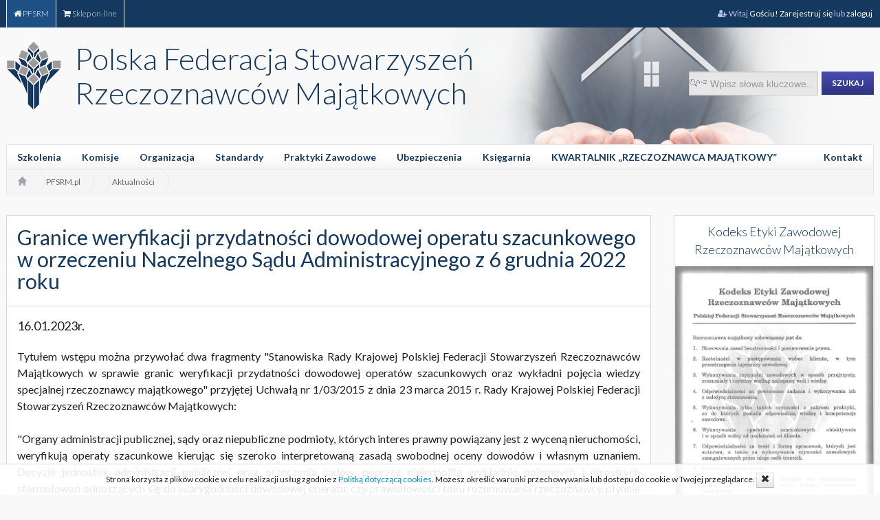

--- FILE ---
content_type: text/html; charset=utf-8
request_url: https://pfsrm.pl/aktualnosci/item/726-granice-weryfikacji-przydatnosci-dowodowej-operatu-szacunkowego-w-orzeczeniu-naczelnego-sadu-administracyjnego-z-6-grudnia-2022-roku
body_size: 12489
content:
<!DOCTYPE html>
<html xml:lang="pl" lang="pl">
    <head>
        <meta http-equiv="content-type" content="text/html; charset=utf-8" />
        <meta name="viewport" content="width=device-width, initial-scale=1.0">

        <meta property="og:type" content="website" />
        <meta property="og:title" content="Granice weryfikacji przydatności dowodowej | PFSRM.pl" />
        <meta property="og:url" content="https://pfsrm.pl/" />
                <meta property="og:site_name" content="PFSRM.pl" />

        <meta http-equiv="Content-Type" content="text/html; charset=UTF-8" />
        <meta name="description" content="16.01.2023r."/>
        <meta name="revisit-after" content="1 days" />
        <meta name="keywords" content="operat, rzeczoznawca, ruchomości, sad, administracyjny, majątek, szacunkowy, dowodowy, weryfikacja, specjalny, wycena, wybory, metody, administracja, publiczny, dokonywać, podejść, wiedza, przydatność, jednolity, wiadomości, dotyczyć, szacować, ust" />
        <meta name="title" content="Granice weryfikacji przydatności dowodowej" />
        <meta name="language" content="pl" />
        <meta name="author" content="PFSRM,PFVA, Polska Federacja Stowarzyszeń Rzeczoznawców Majątkowych," />
        <meta name="rating" content="General" />
        <meta name="robots" content="index, nofollow" />
        <meta name="googlebot" content="all" />
        <meta name="msnbot" content="all" />

        <title>Granice weryfikacji przydatności dowodowej</title>

        <link rel="icon" href="https://pfsrm.pl/app/skins/default/resources/img/favicon.ico?t=1.03" type="image/x-icon"/>
        <link rel="shortcut icon" href="https://pfsrm.pl/app/skins/default/resources/img/favicon.ico?t=1.03" type="image/x-icon"/>

        <link href="https://pfsrm.pl/vendor/components/bootstrap/css/bootstrap.css?t=1.03" rel="stylesheet" media="screen">
        <link href="https://pfsrm.pl/app/skins/default/resources/css/bootstrap-responsive.css?t=1.03" rel="stylesheet" media="screen">
        <link href="https://pfsrm.pl/app/skins/default/resources/css/datepicker.css?t=1.03" rel="stylesheet" media="screen">
        <link href="https://pfsrm.pl/app/skins/default/resources/css/icons.css?t=1.03" rel="stylesheet" media="screen">
        <link href="https://pfsrm.pl/vendor/components/font-awesome/css/font-awesome.min.css?t=1.03" rel="stylesheet" media="screen">
        <link href="https://pfsrm.pl/app/skins/default/resources/css/enot.css?t=1.03" rel="stylesheet" media="screen">
        <link href="https://pfsrm.pl/app/skins/default/resources/css/enot-widgets.css?t=1.03" rel="stylesheet" media="screen">
        <link href="https://fonts.googleapis.com/css?family=Lato:300,400,700&subset=latin-ext" rel="stylesheet"> 
        <link href="https://pfsrm.pl/app/skins/default/resources/css/bootstrap-diff.css?t=1.03" rel="stylesheet" media="screen">
        <link href="https://pfsrm.pl/app/skins/default/resources/css/zabuto_calendar.min.css?t=1.03" rel="stylesheet" media="screen">
        <link href="https://pfsrm.pl/app/skins/default/resources/css/enot-res.css?t=1.03" rel="stylesheet" media="screen">
                <link type="text/css" href="https://pfsrm.pl/app/skins/default/resources/css/lightbox.css?t=1.03" rel="stylesheet" />
    <link type="text/css" href="https://pfsrm.pl/app/skins/default/resources/js/mediaelement/build/mediaelementplayer.min.css?t=1.03" rel="stylesheet" />
    <link type="text/css" href="https://pfsrm.pl/app/skins/default/resources/js/mediaelement/build/mejs-skins.css?t=1.03" rel="stylesheet" />
        <script type="text/javascript" src="https://pfsrm.pl/vendor/components/jquery/jquery.min.js?t=1.03"></script>
        <script type="text/javascript" src="https://pfsrm.pl/vendor/components/jqueryui/ui/jquery-ui.js?t=1.03"></script>
        <script type="text/javascript" src="https://pfsrm.pl/vendor/components/bootstrap/js/bootstrap.min.js?t=1.03"></script>
        <script type="text/javascript" src="https://pfsrm.pl/app/skins/default/resources/js/bootstrap-datepicker.js?t=1.03"></script>
        <script type="text/javascript" src="https://pfsrm.pl/app/skins/default/resources/js/cookies.js?t=1.03"></script>
        <script type="text/javascript" src="https://pfsrm.pl/app/skins/default/resources/js/search.js?t=1.03"></script>
        <script type="text/javascript" src="https://pfsrm.pl/app/skins/default/resources/js/widgets.js?t=1.03"></script>
        <script type="text/javascript" src="https://pfsrm.pl/app/skins/default/resources/js/zabuto_calendar.min.js?t=1.03"></script>
        <script type="text/javascript" src="https://pfsrm.pl/app/skins/default/resources/js/lightbox.min.js?t=1.03"></script>
    <script type="text/javascript" src="https://pfsrm.pl/app/skins/default/resources/js/mediaelement/build/mediaelement-and-player.min.js?t=1.03"></script>

        <link type="text/css" href="https://pfsrm.pl/app/skins/default/resources/css/lightbox.css?t=1.03" rel="stylesheet" />
    <link type="text/css" href="https://pfsrm.pl/app/skins/default/resources/js/mediaelement/build/mediaelementplayer.min.css?t=1.03" rel="stylesheet" />
    <link type="text/css" href="https://pfsrm.pl/app/skins/default/resources/js/mediaelement/build/mejs-skins.css?t=1.03" rel="stylesheet" />

        
    </head>
    <body>

        
<div class="page-header">
    <div class="container">
    <div class="row-fluid white-link header-nav">  
    <div id="header-left" class="span8">
        <ul id="header-menu" class="roboto font100 font12">
            <li><a class="active" href="https://pfsrm.pl/"><i class="fa fa-home"></i> <span class="hidden-phone">PFSRM</span></a></li>
            <li class="visible-phone menu-toggle"><a href="#"><i class="fa fa-bars"></i> <span class="bold margin-left5">MENU</span></a></li>
            <li class="hidden-phone"><a href="http://sklep.pfsrm.pl"><i class="fa fa-shopping-cart"></i> <span class="hidden-phone">Sklep on-line</span></a></li>
                    </ul>
    </div>
    
    <div id="header-right" class="span4">
                    <a class="pull-right" data-toggle="modal" data-target="#login">zaloguj&nbsp;</a>
            <span class="pull-right blue-nav">lub&nbsp;</span>
            <a class="pull-right" data-toggle="modal" data-target="#register">Zarejestruj się&nbsp;</a> 
            <!--<span class="pull-right blue-nav"> Aby w pełni korzystać z witryny&nbsp;</span>-->
            <span class="pull-right white hidden-phone">Gościu!&nbsp;</span>
            <p class="pull-right visible-desktop blue-nav"><i class="fa fa-user-plus"></i> Witaj&nbsp;</p> 

            </div>  
</div>
<script>
    $( ".menu-toggle" ).click(function() {
    $( ".front-nav" ).slideToggle( "slow" );
});
</script>

<div id="login" class="modal hade fade" tabindex="-1" role="dialog" aria-hidden="true" style="width: auto;">
    <div style="margin-left: 0px">
        <div class="modal-header">
            <button type="button" class="close" data-dismiss="modal" aria-hidden="true">×</button>
            <h4>Logowanie</h4>
        </div>
    </div>
    <div class="span8" style="margin-left: 0px">
        <form class="margin-bottom0" action="/login" method="post">
        <div class="modal-body">
                <div class="row-fluid">
                    <div class="span11 offset1 ">
                        <h1>Wpisz login i hasło</h1>
                        <h3>Aby zalogować się do systemu.</h3>
                    </div>
                </div>
                <div class="row-fluid  margin-top20">
                    <span class="span4 offset1">
                        <label>E-mail<br>
                            <input type="text" class="span12 " name="username"> 
                        </label>
                    </span>
                    <span class="span6">
                        <label>Hasło<br>
                            <input type="password" class="span7" name="password"> 
                            <span class="blue margin-top5 pull-right" data-dismiss="modal" aria-hidden="true" data-toggle="modal" data-target="#password_remind">Zapomniałeś hasła?</span>
                        </label>
                    </span>
                </div>
        </div>
        <div class="row-fluid">
            <div class="modal-body modal-login-footer">
                <span class="span10 offset1 text-right">
                    <a class="btn btn-primary pull-left" data-dismiss="modal" aria-hidden="true" data-toggle="modal" data-target="#register">UTWÓRZ KONTO</a>
                                        <input type="submit" class="btn btn-primary margin-left20" value="ZALOGUJ" />
                </span>
            </div>
        </div>
        </form>
    </div>
</div>

<div id="errorlogin" class="modal hade fade" tabindex="-1" role="dialog" aria-hidden="true" style="width: auto;">
    <div style="margin-left: 0px">
        <div class="modal-header">
            <button type="button" class="close" data-dismiss="modal" aria-hidden="true">×</button>
            <h4>Logowanie</h4>
        </div>
    </div>
    <div class="span8" style="margin-left: 0px">
        
        <form class="margin-bottom0" action="/login" method="post">
        <div class="modal-body">
            <div class="row-fluid">
                <div class="span11 offset1 ">
                    <h1>Wpisz login i hasło</h1>
                    <h3>Aby zalogować się do systemu.</h3>
                </div>
            </div>
            <div class="row-fluid  margin-top20">
                <div class="span10 offset1">
                    <div class="alert alert-error margin-top5">
                        <i class="fa fa-exclamation-triangle"></i> Nieprawidłowy login i/lub hasło
                    </div>
                </div>
            </div>
            <div class="row-fluid">
                <span class="span4 offset1">
                    <label>E-mail<br>
                        <input type="text" class="span12 " name="username"> 
                    </label>
                </span>
                <span class="span6">
                    <label>Hasło<br>
                        <input type="password" class="span7" name="password"> 
                        <span class="blue margin-top5 pull-right" data-dismiss="modal" aria-hidden="true" data-toggle="modal" data-target="#password_remind">Zapomniałeś hasła?</span>
                    </label>
                </span>
            </div>
        </div>
        <div class="row-fluid">
            <div class="modal-body modal-login-footer">
                <span class="span10 offset1 text-right">
                    <a class="btn btn-primary pull-left" data-dismiss="modal" aria-hidden="true" data-toggle="modal" data-target="#register">UTWÓRZ KONTO</a>
                                        <input type="submit" class="btn btn-primary margin-left20" value="ZALOGUJ" />
                </span>
            </div>
        </div>
        </form>
    </div>
</div>


<div id="reset-password-success" class="modal hide fade" tabindex="-1" role="dialog" aria-labelledby="myModalLabel" aria-hidden="true">
    <div class="modal-header">
        <button type="button" class="close" data-dismiss="modal" aria-hidden="true">×</button>
        <h4 id="myModalLabel">Logowanie</h4>
    </div>
    <form  class="margin-bottom0" action="/login" method="post">
    <div class="modal-body"> 
        <div class="row-fluid">
            <div class="span10 offset1">
                <h1>Wpisz login i hasło</h1>
                <h3>Aby zalogować się do systemu.</h3>
            </div>
        </div>
        <div class="row-fluid margin-top20">
            <div class="span10 offset1">
                <div class="alert alert-success margin-top5">
                    <i class="fa fa-exclamation-triangle"></i> Hasło zostało zmienione.
                </div>
            </div>
        </div>
        <div class="row-fluid">
            <div class="span4 offset1">
                <label>E-mail<br>
                    <input type="text" class="span12" name="username">   
                </label>
            </div>
            <div class="span6">
                <label>Hasło<br>
                    <input type="password" class="span7" name="password"> 
                    <span class="blue margin-left10" data-dismiss="modal" aria-hidden="true" data-toggle="modal" data-target="#password_remind">Zapomniałeś hasła?</span>
                </label>
            </div>
        </div>
    </div>
    <div class="modal-body modal-login-footer">
        <div class="row-fluid">
            <div class="span10 offset1">
                <a class="btn btn-primary pull-left" data-dismiss="modal" aria-hidden="true" data-toggle="modal" data-target="#register">UTWÓRZ KONTO</a>
                <input type="submit" class="btn btn-primary pull-right" value="ZALOGUJ" />
                    
            </div>
        </div>
    </div>
    </form>
</div>

<div id="register" class="modal hade fade" tabindex="-1" role="dialog" aria-labelledby="myModalLabel" aria-hidden="true" style="width: auto;">
    <div style="margin-left: 0px">
        <div class="modal-header">
            <button type="button" class="close" data-dismiss="modal" aria-hidden="true">×</button>
            <h4 id="myModalLabel">Rejestracja</h4>
        </div>
    </div>
    <div class="span8" style="margin-left: 0px">
        <form action="/login" method="post" onsubmit="return registerValidate();" style="margin: 0px;">
            <div class="modal-body">
                <div class="row-fluid">
                    <div class="span10 offset1">
                        <h1>Zarejestruj się</h1>
                        <h3>uzupełnij dane aby stworzyć konto</h3>
			<h4>Po rejestracji, konto musi być zaakceptowane przez biuro PFSRM.</h4>
                    </div>
                </div>
                <div class="row-fluid">
                    <div class="span10 offset1">
                        <span id="email_exist" style="display: none;">
                            <div class="alert alert-error margin-top5">
                                <i class="fa fa-exclamation-triangle"></i> Podany adres e-mail jest już zajęty
                            </div>
                        </span>
                        <span id="accept_personal" style="display: none;">
                            <div class="alert alert-error margin-top5">
                                <i class="fa fa-exclamation-triangle"></i> Musisz wyrazić zgodę na przetwarzanie danych osobowych
                            </div>
                        </span>
                    </div>
                </div>
                <input type="hidden" name="token" value="" />   
                <div class="row-fluid margin-top20">
                    <span class="span5 offset1">
                        <label>Adres e-mail <span class="register_error"></span><br>
                            <input type="text" class="span12" name="email" id="register_mail">   
                        </label>
                    </span>
                    <span class="span5">
                        <label>Powtórz adres e-mail <span class="register_error"></span><br>
                            <input type="text" class="span12" name="email-copy" id="register_confirm_mail"> 
                        </label>
                    </span>
                </div>
                <div class="row-fluid margin-top5">
                    <span class="span5 offset1">
                        <label>Hasło <span class="register_error"></span><br>
                            <input type="password" class="span12" name="password1" id="register_password">   
                        </label>
                    </span>
                    <span class="span5">
                        <label>Powtórz hasło <span class="register_error"></span><br>
                            <input type="password" class="span12" name="password2" id="register_confirm_password"> 
                        </label>
                    </span>
                </div>
            </div>
            <div class="modal-body">
                <div class="row-fluid">
                    <div class="span10 offset1 justify">
                        <p>
                            <input type="checkbox" class="bg-gray margin-top0" name="accept_personal_data" value="1" required="required" /> 
                            Wyrażam zgodę na przetwarzanie moich danych osobowych w zakresie niezbędnym do utrzymania konta w Portalu PFSRM.pl przez Polską Federacją Stowarzyszeń Rzeczoznawców Majątkowych z siedzibą w Warszawie (00-695), ul. Nowogrodzka 50.
                        </p>              
                        <p>
                            <input type="checkbox" class="bg-gray margin-top0" value="1" name="accept_marketing" /> 
                            Wyrażam zgodę na przetwarzanie moich danych osobowych do celów marketingowych zgodnie z ustawą z dnia 29 sierpnia 1997 r. o ochronie danych osobowych (Dz.U. nr 133, poz. 883) przez Polską Federacją Stowarzyszeń Rzeczoznawców Majątkowych z siedzibą w Warszawie (00-695), ul. Nowogrodzka 50.
                        </p>
                        <p>
                            <input type="checkbox" class="bg-gray margin-top0" value="1" name="accept_contact" /> 
                            Wyrażam zgodę na przekazywanie mi informacji handlowych środkami komunikacji elektronicznej przez Polską Federacją Stowarzyszeń Rzeczoznawców Majątkowych z siedzibą w Warszawie (00-695), ul. Nowogrodzka 50.
                        </p>
                    </div>
                </div>
            </div>
            <div class="row-fluid">
                <div class="modal-body modal-login-footer">
                    <div class="span10 offset1">
                        <input type="submit" name="new_account" class="btn btn-primary" style="float: right;" value="ZAREJESTRUJ SIĘ" />
                    </div>
                </div>
            </div>
        </form>    
    </div>
</div>

<div id="password_remind" class="modal hide fade" tabindex="-1" role="dialog" aria-labelledby="myModalLabel" aria-hidden="true" style="width: auto;">
    <div class="modal-header">
        <button type="button" class="close" data-dismiss="modal" aria-hidden="true">×</button>
        <h4 id="myModalLabel">Logowanie</h4>
    </div>
    <form class="margin-bottom0" action="/login" method="post">
    <div class="modal-body">
        <div class="row-fluid">
            <div class="span10 offset1">
                <h1>Zapomniałeś hasła?</h1>
                <h3>Wpisz adres e-mail aby otrzymać dalsze instrukcje.</h3>
            </div>
        </div>
        <div class="row-fluid">
            <div class="span10 offset1">
                <label>Adres e-mail:
                    <input type="text" class="span12" name="username" />                          
                </label>
            </div>
            <input type="hidden" class="span12 font12 bg-gray " name="form_action" tabindex="10" value="reset"/>
        </div>
    </div>
    <div class="modal-body modal-login-footer">
        <div class="row-fluid">
            <div class="span10 offset1">
                <input type="submit" class="btn btn-primary pull-right" value="WYŚLIJ" />
                <span class="btn btn btn-primary" data-dismiss="modal" aria-hidden="true" data-toggle="modal" data-target="#login">POWRÓT DO LOGOWANIA</span>
            </div>
        </div>
    </div>
    </form>
</div>

<div id="account-activate" class="modal hide fade" tabindex="-1" role="dialog" aria-hidden="true">
    <div class="modal-header">
        <button type="button" class="close" data-dismiss="modal" aria-hidden="true">×</button>
        <h4 id="myModalLabel">Aktywacja konta</h4>
    </div>
    <form class="margin-bottom0" action="/login" method="post">
    <div class="modal-body">
        <div class="row-fluid">
            <div class="span10 offset1">
                <h1>Nie aktywowałeś konta?</h1>
                <h3>Wpisz adres e-mail, aby wysłać prośbę o aktywację konta.</h3>
                <p class="margin-top10">Po zweryfikowaniu wniosku przez administratora otrzymasz od nas link aktywacyjny.</p>
            </div>
        </div>
        <div class="row-fluid">
            <div class="span10 offset1">
                <label>Adres e-mail:<br />
                    <input type="text" class="span12 bg-gray" name="username" />                          
                </label>
            </div>
        </div>
    </div>
    <div class="modal-body modal-login-footer">
        <input type="hidden" class="span12 font12 bg-gray " name="form_action" tabindex="10" value="account-activate"/>
        <input type="submit" class="btn btn-primary pull-right" value="WYŚLIJ" />
    </div>
</div>
</form>


<div id="zgloszenie" class="modal hide fade" tabindex="-1" role="dialog" aria-hidden="true" >
    <div class="modal-header">
        <button type="button" class="close" data-dismiss="modal" aria-hidden="true">×</button>
        <h4 id="myModalLabel">Komunikat</h4>
    </div>
    <div class="modal-body">
        <div class="row-fluid">
            <div class="span10 offset1">
                <h3 class="margin-top20">Zgłoszenie zostało wysłane do administracji.</h3>
                <span class="btn btn btn-primary margin-top20 pull-right" data-dismiss="modal" aria-hidden="true" data-toggle="modal" data-target="#login">POWRÓT DO LOGOWANIA</span>
            </div>
        </div>
    </div> 
</div>

<div id="accountcreated" class="modal hide fade" tabindex="-1" role="dialog" aria-hidden="true">
    <div class="modal-header">
        <button type="button" class="close" data-dismiss="modal" aria-hidden="true">×</button>
        <h4 id="myModalLabel">Konto założone poprawnie</h4>
    </div>
    <div class="modal-body">
        <div class="row-fluid margin-top20">
            <div class="span10 offset1">
                <h1>Konto zostało utworzone.</h1>
                <h3>W sprawie aktywacji prosimy o kontakt z biurem PFSRM.<br> Adres e-mail: sekretariat@pfsrm.pl</h3>
                <span class="btn btn btn-primary margin-top20 pull-right" data-dismiss="modal" aria-hidden="true" data-toggle="modal" data-target="">POWRÓT NA STRONĘ</span>
            </div>
        </div>
    </div>
</div>

<div id="activate" class="modal hide fade" tabindex="-1" role="dialog" aria-labelledby="myModalLabel" aria-hidden="true">
    <div class="modal-header">
        <button type="button" class="close" data-dismiss="modal" aria-hidden="true">×</button>
        <h4 id="myModalLabel">Konto zostało aktywowane</h4>
    </div>
    <div class="modal-body">
        <div class="row-fluid margin-top20">
            <div class="span10 offset1">
                <h1>Konto zostało aktywowane.</h1> 
                <h3>Teraz możesz się już zalogować.</h3>
                <span class="btn btn btn-primary margin-top20 pull-right" data-dismiss="modal" aria-hidden="true" data-toggle="modal" data-target="#login">PRZEJDŹ DO LOGOWANIA</span>
            </div>
        </div>
    </div>
</div>

<div id="password-reset-2" class="modal hide fade" tabindex="-1" role="dialog" aria-hidden="true">
    <div class="modal-header">
        <button type="button" class="close" data-dismiss="modal" aria-hidden="true">×</button>
        <h4 id="myModalLabel">Logowanie</h4>
    </div>
    <div class="modal-body">
        <div class="row-fluid">
            <div class="span10 offset1">
                <h1>Zapomniałeś hasła?</h1>
                <h3>Wpisz adres e-mail aby otrzymać dalsze instrukcje.</h3>
                <div class="alert alert-success margin-top20">
                    <span class="label label-success"><i class="fa fa-check"></i></span> Na Twój adres e-mail został przesłany link dzięki, któremu możesz zmienić swoje hasło.
                </div>
            </div>
        </div>
    </div>
    <div class="modal-body modal-login-footer">
        <div class="row-fluid">
            <div class="spap10 offset1">
                <span class="btn btn btn-primary pull-right" data-dismiss="modal" aria-hidden="true" data-toggle="modal" data-target="#login">POWRÓT DO LOGOWANIA</span>
            </div>
        </div>
    </div>
</div>

<div id="password-reset-3" class="modal hade fade" tabindex="-1" role="dialog" aria-hidden="true">
    <div class="modal-header">
        <button type="button" class="close" data-dismiss="modal" aria-hidden="true">×</button>
        <h4 id="myModalLabel">Proces resetowania hasła</h4>
    </div>
    <form class="margin-bottom0" action="/login" method="post">
    <div class="modal-body">
        <div class="row-fluid">
            <div class="span10 offset1">
                <h1>Wpisz nowe hasło</h1>
                  <h3>Aby zalogować się do systemu.</h3>
                <div class="alert alert-error error margin-top5 hide">
                    <i class="fa fa-exclamation-triangle"></i> Błąd! Hasła nie są takie same!
                </div>
            </div>
        </div>
        <div class="row-fluid margin-top20">
            <div class="span5 offset1">
                <span class="span12">
                    <label>Wprowadź nowe hasło <br>
                        <input type="password" class="span12" name="password" value="" />   
                    </label>
                </span>
            </div>
            <div class="span5">
                <span class="span12">
                    <label>Powtóz hasło<br>
                        <input type="password" class="span12" name="password2"> 
                    </label>
                </span>
            </div>
            <input type="hidden" value="reset2" name="form_action">
            <input type="hidden" value="" name="klucz" />
        </div>
    </div>
    <div class="modal-body modal-login-footer">
        <div class="row-fluid">
            <div class="span10 offset1">
                <input type="submit" class="btn btn-primary pull-right" value="Zmień hasło" />
            </div>
        </div>
    </div>
            
    <script>
        $(function () {
            $('#password-reset-3 .modal-body form').submit(function () {
                if ($('input[name=password]', this).val() != $('input[name=password2]', this).val()) {
                    $('#password-reset-3 form .modal-body .row-fluid div div.error').removeClass('hide');

                    return false;
                }
            });
        })
    </script>

    </form>
</div>

<div id="password_remind-wrong" class="modal hide fade" tabindex="-1" role="dialog" aria-labelledby="myModalLabel" aria-hidden="true">
    <div class="modal-header">
        <button type="button" class="close" data-dismiss="modal" aria-hidden="true">×</button>
        <h4 id="myModalLabel">Logowanie</h4>
    </div>
    <form class="margin-bottom0" action="/login" method="post">
    <div class="modal-body">
        <div class="row-fluid">
            <div class="span10 offset1">
                <span id="email_exist" class="span12 margin-top20">
                    <div class="alert alert-error margin-top5">
                        <i class="fa fa-exclamation-triangle"></i> Podany adres nie został odnaleziony lub Twoje konto nie jest aktywne. <br><a href="#account-activate" class="account-activate margin-left15">(Prześlij prośbę o klucz aktywacyjny)</a>
                    </div>
                </span>
            </div>
        </div>
        <div class="row-fluid">
            <div class="span10 offset1">
                <h1>Zapomniałeś hasła?</h1>
                <h3>Wpisz adres e-mail aby otrzymać dalsze instrukcje.</h3>
            </div>
        </div>
        <div class="row-fluid margin-top20">
            <div class="span10 offset1">
                <label>Adres e-mail:
                    <input type="text" class="span12 bg-gray" name="username" />
                </label>
                <input type="hidden" class="span12 font12 bg-gray " name="form_action" tabindex="10" value="reset"/>
            </div>
        </div>
    </div>
    <div class="modal-body modal-login-footer">
        <div class="row-fluid">
            <div class="span10 offset1">
                    <input type="submit" class="btn btn-primary pull-right" value="WYŚLIJ" />
                    <span class="btn btn btn-primary pull-left" data-dismiss="modal" aria-hidden="true" data-toggle="modal" data-target="#login">POWRÓT DO LOGOWANIA</span>
                </span>
            </div>
        </div>
    </div>
    </form>
</div>

    <div class="row-fluid">
    <div id="nav-left" class="span8">
        <div class="logo">
                            <h1>
                    <a href="//pfsrm.pl" class="color-inherit">Polska Federacja Stowarzyszeń Rzeczoznawców Majątkowych</span></a></h1>
                
                                    </div>
    </div>
    
    <div id="search" class="span4 hidden-phone hidden-phone">
        
        <div class="select-input span2 margin-right10 hidden" style="display:none;">
            <select name="category-select" id="category-select" class="font14">
                <option value="1">Aktualności</option>
                <option value="2">Wydarzenia</option>
                <option value="3">Usługi</option>
                <option value="4">Szkolenia</option>
            </select>
        </div>
        <a class="btn btn-primary-dark pull-right" id="btn-search">SZUKAJ</a>
        <input type="text" class="search-input  margin-right5 pull-right" placeholder="Wpisz słowa kluczowe...">
    </div>
    
</div>

        
    <div class="row-fluid">
        <ul class="thumbnails front-nav">
                            <li class="front-menu">
                    <a class="thumbnail" href="/edukacja">Szkolenia</a>
                                            <ul>
                                                            <li>
                                    <a href="http://pfsrm.pl/edukacja?filter=1&organizer_id=52">Szkolenia Federacyjne</a>
                                </li>
                                                            <li>
                                    <a href="http://pfsrm.pl/edukacja?filter=1&organizer_id=53">Szkolenia Regionalne</a>
                                </li>
                                                            <li>
                                    <a href="https://pfsrm.pl/aktualnosci/item/383-listy-ze-szkolen">Listy ze szkoleń</a>
                                </li>
                                
                        </ul>
                          
                </li>
                            <li class="front-menu">
                    <a class="thumbnail" href="/komisje">Komisje</a>
                          
                </li>
                            <li class="front-menu">
                    <a class="thumbnail" href="https://pfsrm.pl/aktualnosci/item/8-o-pfsrm">Organizacja</a>
                                            <ul>
                                                            <li>
                                    <a href="https://pfsrm.pl/aktualnosci/item/8-o-pfsrm">O PFSRM</a>
                                </li>
                                                            <li>
                                    <a href="https://pfsrm.pl/aktualnosci/item/9-rada-krajowa">Rada Krajowa</a>
                                </li>
                                                            <li>
                                    <a href="/aktualnosci/item/390-protokoly-z-posiedzen-rad-krajowych">Protokoły z posiedzeń Rad Krajowych</a>
                                </li>
                                                            <li>
                                    <a href="https://pfsrm.pl/aktualnosci/item/713-komisja-rewizyjna">Komisja Rewizyjna</a>
                                </li>
                                                            <li>
                                    <a href="https://pfsrm.pl/aktualnosci/item/10-zarzad">Zarząd</a>
                                </li>
                                                            <li>
                                    <a href="/aktualnosci/item/391-protokoly-z-posiedzen-zarzadu">Protokoły z posiedzeń Zarządu</a>
                                </li>
                                                            <li>
                                    <a href="/czlonkowie">Członkowie</a>
                                </li>
                                                            <li>
                                    <a href="https://pfsrm.pl/aktualnosci/item/11-statut">Statut</a>
                                </li>
                                                            <li>
                                    <a href="https://pfsrm.pl/aktualnosci/item/470-regulamin-rady-krajowej">Regulamin Rady Krajowej</a>
                                </li>
                                                            <li>
                                    <a href="https://pfsrm.pl/aktualnosci/item/12-medale-i-odznaczenia">Medale i odznaczenia</a>
                                </li>
                                                            <li>
                                    <a href="https://pfsrm.pl/aktualnosci/item/634-pamietamy">Pamiętamy</a>
                                </li>
                                
                        </ul>
                          
                </li>
                            <li class="front-menu">
                    <a class="thumbnail" href="https://pfsrm.pl/aktualnosci/item/13-standardy">Standardy</a>
                                            <ul>
                                                            <li>
                                    <a href="https://pfsrm.pl/aktualnosci/item/13-standardy">Standardy</a>
                                </li>
                                                            <li>
                                    <a href="https://pfsrm.pl/aktualnosci/item/14-standardy-do-pobrania">Do Pobrania</a>
                                </li>
                                
                        </ul>
                          
                </li>
                            <li class="front-menu">
                    <a class="thumbnail" href="https://pfsrm.pl/aktualnosci/item/15-praktyki-zawodowe">Praktyki Zawodowe</a>
                                            <ul>
                                                            <li>
                                    <a href="https://pfsrm.pl/aktualnosci/item/15-praktyki-zawodowe">Praktyki Zawodowe</a>
                                </li>
                                                            <li>
                                    <a href="http://intranet.pfsrm.pl">Baza Praktyk</a>
                                </li>
                                
                        </ul>
                          
                </li>
                            <li class="front-menu">
                    <a class="thumbnail" href="/aktualnosci/ubezpieczenia">Ubezpieczenia</a>
                          
                </li>
                            <li class="front-menu">
                    <a class="thumbnail" href="http://sklep.pfsrm.pl">Księgarnia</a>
                          
                </li>
                            <li class="front-menu">
                    <a class="thumbnail" href="https://pfsrm.pl/aktualnosci/item/679-kwartalniki-rzeczoznawca-majatkowy">KWARTALNIK „RZECZOZNAWCA MAJĄTKOWY”</a>
                                            <ul>
                                                            <li>
                                    <a href="https://pfsrm.pl/aktualnosci/item/710-informacje-dla-autorow">Informacje dla autorów</a>
                                </li>
                                                            <li>
                                    <a href="https://pfsrm.pl/aktualnosci/item/834-kwartalniki-2025">2025</a>
                                </li>
                                                            <li>
                                    <a href="https://pfsrm.pl/aktualnosci/item/802-kwartalniki-2024">2024</a>
                                </li>
                                                            <li>
                                    <a href="https://pfsrm.pl/aktualnosci/item/729-kwartaliniki-2020">2020</a>
                                </li>
                                                            <li>
                                    <a href="https://pfsrm.pl/aktualnosci/item/704-kwartaliniki-2019">2019</a>
                                </li>
                                                            <li>
                                    <a href="https://pfsrm.pl/aktualnosci/item/703-kwartaliniki-2018">2018</a>
                                </li>
                                                            <li>
                                    <a href="https://pfsrm.pl/aktualnosci/item/702-kwartaliniki-2017">2017</a>
                                </li>
                                                            <li>
                                    <a href="https://pfsrm.pl/aktualnosci/item/689-kwartaliniki-2016">2016</a>
                                </li>
                                                            <li>
                                    <a href="https://pfsrm.pl/aktualnosci/item/688-kwartaliniki-2015">2015</a>
                                </li>
                                                            <li>
                                    <a href="https://pfsrm.pl/aktualnosci/item/678-kwartaliniki-2014">2014</a>
                                </li>
                                                            <li>
                                    <a href="https://pfsrm.pl/aktualnosci/item/677-kwartaliniki-2013">2013</a>
                                </li>
                                                            <li>
                                    <a href="https://pfsrm.pl/aktualnosci/item/676-kwartaliniki-2012">2012</a>
                                </li>
                                                            <li>
                                    <a href="https://pfsrm.pl/aktualnosci/item/675-kwartaliniki-2011">2011</a>
                                </li>
                                                            <li>
                                    <a href="https://pfsrm.pl/aktualnosci/item/687-kwartaliniki-2010">2010</a>
                                </li>
                                                            <li>
                                    <a href="https://pfsrm.pl/aktualnosci/item/699-kwartaliniki-2009">2009</a>
                                </li>
                                                            <li>
                                    <a href="https://pfsrm.pl/aktualnosci/item/698-kwartaliniki-2008">2008</a>
                                </li>
                                                            <li>
                                    <a href="https://pfsrm.pl/aktualnosci/item/697-kwartaliniki-2007">2007</a>
                                </li>
                                                            <li>
                                    <a href="https://pfsrm.pl/aktualnosci/item/696-kwartaliniki-2006">2006</a>
                                </li>
                                                            <li>
                                    <a href="https://pfsrm.pl/aktualnosci/item/695-kwartaliniki-2005">2005</a>
                                </li>
                                                            <li>
                                    <a href="https://pfsrm.pl/aktualnosci/item/694-kwartaliniki-2004">2004</a>
                                </li>
                                                            <li>
                                    <a href="https://pfsrm.pl/aktualnosci/item/693-kwartaliniki-2003">2003</a>
                                </li>
                                                            <li>
                                    <a href="https://pfsrm.pl/aktualnosci/item/686-kwartaliniki-2002">2002</a>
                                </li>
                                                            <li>
                                    <a href="https://pfsrm.pl/aktualnosci/item/685-kwartaliniki-2001">2001</a>
                                </li>
                                                            <li>
                                    <a href="https://pfsrm.pl/aktualnosci/item/684-kwartaliniki-2000">2000</a>
                                </li>
                                                            <li>
                                    <a href="https://pfsrm.pl/aktualnosci/item/683-kwartaliniki-1999">1999</a>
                                </li>
                                                            <li>
                                    <a href="https://pfsrm.pl/aktualnosci/item/682-kwartaliniki-1998">1998</a>
                                </li>
                                                            <li>
                                    <a href="https://pfsrm.pl/aktualnosci/item/681-kwartaliniki-1997">1997</a>
                                </li>
                                                            <li>
                                    <a href="https://pfsrm.pl/aktualnosci/item/701-kwartaliniki-1996">1996</a>
                                </li>
                                                            <li>
                                    <a href="https://pfsrm.pl/aktualnosci/item/680-kwartaliniki-1995">1995</a>
                                </li>
                                                            <li>
                                    <a href="https://pfsrm.pl/aktualnosci/item/692-kwartaliniki-1994">1994</a>
                                </li>
                                
                        </ul>
                          
                </li>
                            <li class="front-menu">
                    <a class="thumbnail" href="/kontakt">Kontakt</a>
                          
                </li>
                    </ul>
    </div>
<div class="row-fluid hidden-phone">
    <ul class="span12 breadcrumb">
        <li><a href="https://pfsrm.pl/"><img src="https://pfsrm.pl/app/skins/default/resources/img/home.png?t=1.03"></a></li>
                                    <li><a href="http://pfsrm.pl">PFSRM.pl</a></li>
                                                <li><a href="http://pfsrm.pl.pfsrm.pl"></a></li>
                                                <li><a href="https://pfsrm.pl/aktualnosci/item/726-granice-weryfikacji-przydatnosci-dowodowej-operatu-szacunkowego-w-orzeczeniu-naczelnego-sadu-administracyjnego-z-6-grudnia-2022-roku">Aktualności</a></li>
                        </ul>
</div>
    </div>
</div>

<div class="container">
    <div class="row-fluid" id="search_result">
    <div class="widgets-top span12">
        <!-- SEARCH  WIDGET-->
        <div class="widget-main w-search content">
            <header>
                <div class="header-img h-search">
                    <h6>Wyniki wyszukiwania </h6>
                    <a class="btn pull-right" id="search_close"><i class="fa fa-times"></i></a>
                                    </div>
            </header>  

            <div class="row-fluid">
                <div class="margin-bottom15 span12">
                    <div id="search-wszystkie" class="tab-pane active">
                        <div id="search-content">
                        
                        </div> <!-- search-content -->
                        <div class="row-fluid"> 
                            <div class="span6">
                                                            </div>

                            <div class="span6 align-right">  
                                <div class="margin-right15">
                                    <span class="btn btn-primary" id="search_prev"><i class="fa fa-caret-left margin-right5"></i> pokaż poprzednie</i></span>
                                    <span class="btn btn-primary" id="search_next">pokaż następne <i class="fa fa-caret-right margin-left5"></i></span> 
                                </div>
                            </div>
                        </div>
                    </div>
                </div>
                            </div>
        </div>

         <!-- SEARCH  WIDGET END-->

    </div>
</div> 
    <div class="row-fluid margin-top10">
        <div class="span12 margin-left0" style="margin-left:0;">
            <div class="span8 content100" id="content">
                    
    
    
    
    
            <div class="row-fluid">
            <div class="span12 content article news-item">
                <div class="content-item-img">
                    <h3 class="title">Granice weryfikacji przydatności dowodowej operatu szacunkowego w orzeczeniu Naczelnego Sądu Administracyjnego z 6 grudnia 2022 roku</h3>
                                    </div>
                <hr class="margin0">

                <div class=" content-item-img pagination pagination-right margin-nav">
                                    </div>

                <div class="content-item">
                    
                                            <p class="lead justify">16.01.2023r.</p>
                    
                    <p><div align="justify">Tytułem wstępu można przywołać dwa fragmenty "Stanowiska Rady Krajowej Polskiej Federacji Stowarzyszeń Rzeczoznawców Majątkowych w sprawie granic weryfikacji przydatności dowodowej operatów szacunkowych oraz wykładni pojęcia wiedzy specjalnej rzeczoznawcy majątkowego" przyjętej Uchwałą nr 1/03/2015 z dnia 23 marca 2015 r. Rady Krajowej Polskiej Federacji Stowarzyszeń Rzeczoznawców Majątkowych:</div><div align="justify"><br></div><div align="justify">"Organy administracji publicznej, sądy oraz niepubliczne podmioty, których interes prawny powiązany jest z wyceną nieruchomości, weryfikują operaty szacunkowe kierując się szeroko interpretowaną zasadą swobodnej oceny dowodów i własnym uznaniem. Decyzje jednostek administracji publicznej oraz orzeczenia sądów, poprzez niejednolitą wykładnię pojemnych i nieostrych sformułowań odnoszących się do wiarygodności dowodowej operatu, czy prawidłowości toku rozumowania rzeczoznawcy, płynnie traktują granice weryfikacji przydatności dowodowej operatów szacunkowych. W efekcie weryfikacja przydatności dowodowej operatu szacunkowego sprowadza się nierzadko do głębokiej polemiki z zawartością merytoryczną operatu zawierającą elementy tzw. wiedzy specjalnej rzeczoznawcy majątkowego."</div><div align="justify"><br></div><div align="justify">"Arbitralna krytyka zawartości merytorycznej wycen, praktykowana przez podmioty w różny sposób powiązane z wynikiem wyceny, jest zjawiskiem niepokojącym, podważającym zaufanie i szacunek do zawodu rzeczoznawcy majątkowego. Dostrzegalny jest tutaj brak uniwersalnych i jednolitych wytycznych rysujących granice weryfikacji przydatności dowodowej operatów szacunkowych."</div><div align="justify"><br></div><div align="justify">Biorąc pod uwagę, że&nbsp; Stanowisko to cały czas zachowuje aktualność, jego pełna treść (do pobrania) w załączeniu.<br>Problematyka ta była przedmiotem rozważań Naczelnego Sądu Administracyjnego, co znalazło odzwierciedlenie w wyroku&nbsp; sygn. I OSK 2028/19 z dnia 6 grudnia 2022 roku (za Centralną Bazą Orzeczeń Sądów Administracyjnych: https://orzeczenia.nsa.gov.pl/doc/FADD08B47B).</div><div align="justify"><br></div><div align="justify">W uzasadnieniu do tego wyroku Naczelny Sąd Administracyjny stwierdził m.in.:<br>"(...) zgodnie z art. 154 ust. 1 u.g.n., wyboru właściwego podejścia oraz metody i techniki szacowania nieruchomości dokonuje rzeczoznawca majątkowy, uwzględniając w szczególności cel wyceny, rodzaj i położenie nieruchomości, przeznaczenie w planie miejscowym, stan nieruchomości oraz dostępne dane o cenach, dochodach i cechach nieruchomości podobnych. Brzmienie tego przepisu oznacza, że zakwestionowanie operatu szacunkowego przez organ administracji publicznej lub sąd administracyjny jest dopuszczalne, ale wyłącznie w wyjątkowych i oczywistych wypadkach, jeżeli zostanie wykazane, że przy sporządzeniu operatu doszło do naruszenia prawa albo operat zawiera ewidentne błędy, które dyskwalifikują jego walory dowodowe. Zatem, to autor operatu a nie sąd, w oparciu o posiadane w tym zakresie wiadomości specjalne dokonuje wyboru podejścia i metody selekcji nieruchomości i wybiera te, które stanowią następnie przedmiot jego badań. W orzecznictwie przyjmuje się bowiem jednolicie, że pozycja rzeczoznawcy majątkowego jest zbliżona do statusu osoby zaufania publicznego. Zarówno przepisy prawa, jak również standardy zawodowe oraz kodeks etyki nakładają na rzeczoznawcę majątkowego przy dokonywaniu wyceny nieruchomości obowiązek wykorzystania posiadanej wiedzy specjalistycznej i reguł doświadczenia, a nadto wymagają dołożenia należytej staranności. Jakkolwiek opinia jest dowodem w sprawie i podlega ocenie według kryteriów procesowych, to jednak ocena operatu szacunkowego przez organ administracji nie jest możliwa w takim zakresie, w jakim miałaby dotyczyć wiadomości specjalnych. O wyborze podejścia i metody szacowania nieruchomości w obecnym stanie prawnym decyduje rzeczoznawca. Również tylko rzeczoznawca decyduje o doborze nieruchomości, które przyjmuje do porównania." <br></div><div align="justify"><br></div><div align="justify">"Podkreślić należy, że sąd administracyjny nie może wkraczać w sferę wiadomości specjalnych, którymi dysponuje biegły rzeczoznawca, naruszyłby bowiem wtedy art. 154 ust. 1 u.g.n. Sąd, nie posiadając odpowiedniej wiedzy fachowej na temat szacowania wartości nieruchomości, nie może więc dokonywać rozważań dotyczących prawidłowości wybranego podejścia i metody, ustaleń dotyczących wag cech różnicujących wartość działek, czy wybór cech różnicujących wartość nieruchomości."</div><div align="justify"><br></div><div align="justify">Rzeczoznawcy majątkowi, zwłaszcza występując w roli biegłych w postępowaniach administracyjnych, często spotykają się w swojej działalności zawodowej z odmienną praktyką "weryfikacji" ich pracy, dlatego ten wyrok Naczelnego Sądu Administracyjnego jest wart odnotowania.<br><br>Opracował:<br>Krzysztof Gabrel<br></div><br> </p>

                                            <p class="margin-top30 font12">
                            <font class="gray">dodano:</font> Poniedziałek, 16/01/2023 08:23<br class="visible-phone">
                             <br/>
                            <font class="gray">ostatnia aktualizacja:</font> Poniedziałek, 16/01/2023 08:30
                        </p>
                                    </div>


                                    <div class="row-fluid">
                        <div class="content-item">
                            <div class="row-fluid">
                                <hr class="margin5">
                                <h4 class="margin-left15">Pliki do pobrania</h4>
                                <table class="table table-hover">
                                    <tbody>
                                                                                                                                <tr>
                                                                                                        <td>
                                                        <a href="https://pfsrm.pl/storage/download/2805">2015.03.23 RK PFSRM stanowisko w sprawie granic weryfikacji operatow szacunkowych.pdf</a>
                                                    </td>
                                                <td class="center gray">
                                                    <a href="https://pfsrm.pl/storage/download/2805">522 KB</a>
                                                </td>
                                                <td class="center">
                                                    <a class="btn-download" href="https://pfsrm.pl/storage/download/2805">POBIERZ</a>
                                                </td>
                                            </tr>
                                                                                                    </tbody>
                        </table>
                    </div>
                </div>
            </div>
        
        

        

                                        
    </div>
</div>

            </div>
            <div class="span4 widgetsOld" id="widgets-right">
                <div class="widget widget100 row-fluid">
<div class="accordion-group content">
<div class="span12 mini-block">
<div class="row-fluid center"><h4 class=" text-center font300 margin10-10 ">Kodeks Etyki Zawodowej<br>Rzeczoznawców Majątkowych</h4></div>
</div>
<div class="span12 mini-block margin0">
<div class="row-fluid center"><img class=" margin-bottom10 "src="/app/skins/default/resources/img/banners/Kodeks_Etyki_Zawodowej_Rzeczoznawcow_Majatkowych.jpg"></div>
</div>
<div class="span12 mini-block margin0">
<div class="row-fluid center"><a href="/app/skins/default/resources/img/banners/Kodeks_Etyki_Zawodowej_Rzeczoznawcow_Majatkowych.jpg" class=" btn btn-primary margin-bottom10 ">PODGLĄD</a></div>
</div>
</div>
</div>

<div class="widget widget100 row-fluid">
<div class="accordion-group content">
<div class="span12 mini-block">
<div class="row-fluid center"><h4 class=" text-left font300 margin10-10 ">Rzeczoznawca Majątkowy<br>Czasopismo PFSRM</h4></div>
</div>
<div class="span12 mini-block margin0">
<div class="row-fluid center"><img class=" margin-bottom10 "src="/app/skins/default/resources/img/banners/Rzeczoznawca_Majatkowy_nr_128_4_2025.jpg"></div>
</div>
<div class="span12 mini-block margin0">
<div class="row-fluid center"><a  href="https://pfsrm.pl/app/skins/default/resources/img/banners/Rzeczoznawca_Majątkowy_nr_128_4_2025.pdf" class=" btn btn-primary margin-bottom10 ">POBIERZ</a></div>
</div>
</div>
</div>

<div class="widget widget100 row-fluid">
<div class="accordion-group content">
<div class="span12 mini-block">
<div class="row-fluid center"><h4 class=" text-center font300 margin10-10 ">Europejskie Standardy Wyceny<br>edycja 9-2020</h4></div>
</div>
<div class="span12 mini-block margin0">
<div class="row-fluid center"><a href="/storage/download/2872" class=" btn btn-primary margin-bottom10 ">POBIERZ</a></div>
</div>
</div>
</div>

<div class="widget widget100 row-fluid">
<div class="accordion-group content">
<div class="span12 mini-block">
<div class="row-fluid center"><h4 class=" text-left font300 margin10-10 ">System uznania zawodowego rzeczoznawców majątkowych REV</h4></div>
</div>
<div class="span12 mini-block margin0">
<div class="row-fluid center"><img class=" margin-bottom10 "src="/app/skins/default/resources/img/banners/rev.jpg"></div>
</div>
<div class="span12 mini-block margin0">
<div class="row-fluid center"><a <a href="/aktualnosci/item/198-rev-recognised european valuer" class=" btn btn-primary margin-bottom10 ">SZCZEGÓŁY</a></div>
</div>
</div>
</div>

<div class="widget widget100 row-fluid">
<div class="accordion-group content">
<div class="span12 mini-block">
<div class="row-fluid center"><h4 class=" text-left font300 margin10-10 ">Sklep Online</h4></div>
</div>
<div class="span12 mini-block margin0">
<div class="row-fluid center"><img class=" margin-bottom10 "src="/app/skins/default/resources/img/banners/shop.jpg"></div>
</div>
<div class="span12 mini-block margin0">
<div class="row-fluid center"><a href="http://sklep.pfsrm.pl" class=" btn btn-primary margin-bottom10 ">PRZEGLĄDAJ</a></div>
</div>
</div>
</div>

<div class="widget widget100 row-fluid">
<div class="accordion-group content">
<div class="span12 mini-block">
<div class="row-fluid center"><h4 class=" text-center font300 margin10-10 ">Spis treści kwartalnika<br> "Rzeczoznawca Majątkowy"<br> nr 1-108</h4></div>
</div>
<div class="span12 mini-block margin0">
<div class="row-fluid center"><img class=" margin-bottom10 "src="/app/skins/default/resources/img/banners/rzeczoznawca_majatkowy1.jpg"></div>
</div>
<div class="span12 mini-block margin0">
<div class="row-fluid center"><a  href="https://pfsrm.pl/aktualnosci/item/629-spis-tresci-kwartalnika-rzeczoznawca-majatkowy-nr-1-108" class=" btn btn-primary margin-bottom10 ">PRZEGLĄDAJ</a></div>
</div>
</div>
</div>

Ten widok nie jest dostępny
            </div>
        </div>
    </div>
        
</div>

<div id="footer">
    <div class="container">
        <div class="footer-banners-container">
            <div class="footer-banner">
                <h4>Nasi sponsorzy <!--<a href="#">PEŁNA LISTA PARTNERÓW</a>--></h4>
                <hr>
                <div class="row-fluid">
                    <ul>
                                                    <li>
                                <div>
                                    <a class="" href="http://pzu.pl" target="_blank">
                                        <img src="https://pfsrm.pl/storage/cache/2/c/100x100-fdb0cf5b.jpg">
                                    </a>
                                </div>
                            </li>
                                                    <li>
                                <div>
                                    <a class="" href="https://iexpert.pl/rzeczoznawca-majatkowy/" target="_blank">
                                        <img src="https://pfsrm.pl/storage/cache/7/c/100x100-a311898c.jpg">
                                    </a>
                                </div>
                            </li>
                                            </ul>
                </div>
            </div>
            <div class="footer-banner">
                <h4>Jesteśmy członkiem</h4>
                <hr>
                <div class="row-fluid">
                    <ul>
                        <li>
                            <div>
                                <a class="" target="_blank">
                                    <img style="max-height:160px;max-width:160px;" src="/app/skins/default/resources/img/logo/TEGOVA_logotype_horizontal_with-text_RGB-100.png">
                            </a>
                            </div>
                        </li>
                    </ul>
                </div>
            </div>
        </div>
                <hr>
        <div class="row-fluid">
            <div class="span6 font12">
                <p>(C) 2016 - 2026 <a href="http://not-informatyka.pl">NOT Informatyka</a> | Wszelkie prawa zastrzeżone</p>
            </div>
            <div class="span6">
                <p class="pull-right">
                    <a href="/tresci-globalne/item/1-polityka-cookies">Polityka cookies</a>  |  <a href="/tresci-globalne/item/2-warunki-korzystania">Warunki korzystania</a>  |  <a href="/tresci-globalne/item/4-polityka-prywatnosci">Polityka prywatności</a>
                </p>
            </div>
        </div>
    </div>
</div>
</div>
<style>
.footer-banners-container {
    display: flex;
    flex-direction: column;
}

.footer-banner {
    width: 100%;
}

@media (min-width: 1280px) {
    .footer-banners-container {
        flex-direction: row;
    }
}
</style>
<script type="text/javascript">
        var _paq = _paq || [];
	_paq.push(["trackPageView"]);
	_paq.push(["enableLinkTracking"]);
	(function() {
	  var u=(("https:" == document.location.protocol) ? "https" : "http") + "://pfsrm.pl/";
	  _paq.push(["setTrackerUrl", "//track.not-informatyka.pl/track.php"]);
	  _paq.push(["setSiteId", "6"]);
	  var d=document, g=d.createElement("script"), s=d.getElementsByTagName("script")[0]; g.type="text/javascript";
	  g.defer=true; g.async=true; g.src="//track.not-informatyka.pl/track.js"; s.parentNode.insertBefore(g,s);
	})();
</script>

    </body>
</html>

--- FILE ---
content_type: text/css
request_url: https://pfsrm.pl/app/skins/default/resources/css/icons.css?t=1.03
body_size: 7773
content:
/*FRONT-TOP-MENU*/


.img-menu{background-image:url(../img/menu/menu-main.png);}

.img-menu-news{background-position: -10px -10px !important;}
.img-menu-jednostki-terenowe{background-position: -110px -10px !important;}
.img-menu-komisje{background-position: -210px -10px !important;}
.img-menu-komitety{background-position: -310px -10px !important;}

.img-menu-contact{background-position: -10px -110px !important;}
.img-menu-pliki{background-position: -110px -110px !important;}
.img-menu-about-not{background-position: -210px -110px !important;}
.img-menu-education{background-position: -310px -110px !important;}

.img-menu-services{background-position: -10px -210px !important;}
.img-menu-management{background-position: -110px -210px !important;}
.img-menu-events{background-position: -210px -210px !important;}
.img-menu-wynajem{background-position: -310px -210px !important;}

.front-menu.active .img-menu{background-image:url(../img/menu/menu-main-h.png);}
.front-menu .img-menu:hover{background-image:url(../img/menu/menu-main-h.png);}



.graph-empty{padding-left: 0 !important}

/*BACK-TOP-MENU*/

.graph-dashboard{background-image:url(../img/back/menu/dashboard.png) !important; background-repeat: no-repeat;}
.graph-download{background-image:url(../img/back/menu/download.png) !important;}
.graph-news{background-image:url(../img/back/menu/news.png) !important;}
.graph-events{background-image:url(../img/back/menu/events.png) !important;}
.graph-settings{background-image:url(../img/back/menu/settings.png) !important;}
.graph-static{background-image:url(../img/back/menu/static.png) !important;}
.graph-learning{background-image:url(../img/back/menu/szkolenia.png) !important;}
.graph-users{background-image:url(../img/back/menu/users.png) !important;}
.graph-services{background-image:url(../img/back/menu/uslugi.png) !important;}
.graph-rent{background-image:url(../img/back/menu/wynajem.png) !important;}
.graph-show_all{background-image:url(../img/back/menu/show-all.png) !important;}
.graph-empty{padding-left: 0 !important}
.graph-committee{background-image:url(../img/back/menu/komitety.png) !important;}
.graph-commission{background-image:url(../img/back/menu/komisje.png) !important;}
.graph-wnioski{
    background-image:url(../img/back/menu/wnioski.png) !important;
    background-repeat: no-repeat;
}
.graph-twoje-dane{background-image:url(../img/back/menu/twoje-dane.png) !important;}
.graph-zamówienia{
    background-image:url(../img/back/menu/zamówienia.png) !important;
    background-repeat: no-repeat;
}
.graph-invite{background-image:url(../img/back/menu/invite.png) !important;}
.graph-competitions{background-image:url(../img/back/menu/invite.png) !important;}

.graph-wnioski-blue{
    background-image:url(../img/back/menu/wnioski-blue.png) !important;
    background-repeat: no-repeat;
}
.graph-wnioski-white{
    background-image:url(../img/back/menu/wnioski-white.png) !important;
}

/*HEADERS LOGO*/
/*
.h-news{background-image:url(../img/headers/news.png) !important;}
.h-events{background-image:url(../img/headers/events.png) !important;}
.h-education{background-image:url(../img/headers/education.png) !important;}
.h-management{background-image:url(../img/headers/management.png) !important;}
.h-komitety{background-image:url(../img/headers/komitety.png) !important;}
.h-search{background-image:url(../img/headers/search.png) !important;}
.h-pt{background-image:url(../img/headers/pt.png) !important;}
*/
/* SERVICES */

.graph-s-badania-pomiary{background-image:url(../img/services/badania-pomiary.png) !important;}
.graph-s-badania-techniczne{background-image:url(../img/services/badania-techniczne.png) !important;}
.graph-s-certyfikaty-energrtyczne{background-image:url(../img/services/certyfikaty-energetyczne.png) !important;}
.graph-s-doradztwo{background-image:url(../img/services/doradztwo.png) !important;}
.graph-s-ekspertyzy{background-image:url(../img/services/ekspertyzy.png) !important;}
.graph-s-kosztorysy{background-image:url(../img/services/kosztorysy-wyceny.png) !important;}
.graph-s-opinie-innowacyjnosci{background-image:url(../img/services/opinie-innowacyjnosci.png) !important;}
.graph-s-tlumaczenia{background-image:url(../img/services/tlumaczenia.png) !important;}
.graph-s-uslugi-patentowe{background-image:url(../img/services/uslugi-patentowe.png) !important;}
.graph-s-zarzadzenie-projektami{background-image:url(../img/services/zarzadzanie-projektami.png) !important;}
.graph-s-sale{background-image:url(../img/services/zarzadzanie-projektami.png) !important;}
.graph-s-powierzchnia-biurowa{background-image:url(../img/services/powierzchnia-biurowa.png) !important;}


/* LOGOTYPES */

.logo-simp{background-image:url(../img/logo/simp.jpg) !important;}
.logo-not{background-image:url(../img/not-logo-s2.png) !important;}

/* STATIC & DYNAMIC SITES */

.graph-s-wladze{background-image:url(../img/static/management.png) !important;}
.graph-s-kontakt{background-image:url(../img/static/contact.png) !important;}
.graph-s-historia{background-image:url(../img/static/history.png) !important;}

/* ARTICLE ICONS */

.article-enabled{background-image:url(../img/icons/article.png) !important;}
.article-disabled{background-image:url(../img/icons/article-disabled.png) !important;}
.article-loading{background-image:url(../img/icons/article-loading.png) !important;}


/* INPUT ICONS */

.input-pdf{background-image:url(../img/icon-pdf.png) !important;}
.input-doc{background-image:url(../img/icon-word.png) !important;}
.input-file{background-image:url(../img/icon-file.png) !important;}
.input-calendar{background-image:url(../img/calendar-gray.png) !important;}
.input-folder{background-image:url(../img/icons/folder.png) !important;}

/* OTHERS */

.icn-install{background-image:url(../img/icons/install.png) !important;}
.icn-send-post{background-image:url(../img/icons/send-post.png) !important; background-repeat: no-repeat;}
.icn-send-mail{background-image:url(../img/icons/send-mail.png) !important; background-repeat: no-repeat;}
.icn-red-counter{
    background-image:url(../img/icons/counter.png) !important;
    background-repeat: no-repeat;
    background-position: left;
}
.banner-bos{background-image:url(../img/banners/bos-bank.jpg) !important;}

/* COMMITTEE AND COMMISSION */

.graph-mlodziezy{background-image:url(../img/mlodziezy.png) !important;}

/* FLAGS */
.flag{
	height: 16px;
	width: 16px;
	display: inline-block;
	vertical-align: text-bottom;
}
.flag-pl{background-image:url(../img/icons/flag-pl.png) !important;}
.flag-en{background-image:url(../img/icons/flag-en.png) !important;}
.flag-bg{background-image:url(../img/flags/flag-bg.png) !important;}
.flag-cr{background-image:url(../img/flags/flag-cr.png) !important;}
.flag-cz{background-image:url(../img/flags/flag-cz.png) !important;}
.flag-de{background-image:url(../img/flags/flag-de.png) !important;}
.flag-es{background-image:url(../img/flags/flag-es.png) !important;}
.flag-fr{background-image:url(../img/flags/flag-fr.png) !important;}
.flag-gb{background-image:url(../img/flags/flag-gb.png) !important;}
.flag-gr{background-image:url(../img/flags/flag-gr.png) !important;}
.flag-hu{background-image:url(../img/flags/flag-hu.png) !important;}
.flag-it{background-image:url(../img/flags/flag-it.png) !important;}
.flag-no{background-image:url(../img/flags/flag-no.png) !important;}
.flag-pt{background-image:url(../img/flags/flag-pt.png) !important;}
.flag-ru{background-image:url(../img/flags/flag-ru.png) !important;}
.flag-se{background-image:url(../img/flags/flag-se.png) !important;}
.flag-sk{background-image:url(../img/flags/flag-sk.png) !important;}

--- FILE ---
content_type: text/css
request_url: https://pfsrm.pl/app/skins/default/resources/css/enot.css?t=1.03
body_size: 103703
content:
@charset "utf-8";
/* CSS Document */

body{background-color:#f9f9f9;}

h1{font-weight:100 !important;}

h3{
	color:#15385e !important;
	font-weight:normal;
}

h4{
	color:#15385e !important;
	font-weight:normal;
	font-size:18px;
	line-height: 26px;
}

h5{
	color:#7c7c7c;
	font-size: 18px;
	font-weight: normal;
}

h1.thin,h2.thin,h3.thin,h4.thin,h5.thin,h6.thin{
	font-weight: 100;
}

h1.medium,h2.medium,h3.medium,h4.medium,h5.medium,h6.medium{
	font-weight: 300;
}

a{
	cursor: pointer;
}

.color-inherit {
    color: inherit !important;
}

.inline{display:inline;}

.inline-block{display: inline-block;}
.display-table{display: table !important;}


.block{
	display: block;
}

.bold{
	font-weight:bold;
}

.align-right{
	text-align: right;
}

.display-none{
	display: none;
}

.display-none_lm {
    display: none;
}

/* colors */
.white, .white:hover{color:#FFF !important; text-decoration:none !important;}
.gray{color:#666666 !important;}
.gray-dark{color:#1F1F1F !important;}
.black{color:#1F1F1F !important;}
.light-blue{color: #a0a5df;}
.blue{color: #007cff;}
.dark-blue{color:#313481 !important; }
.green{	color:#5b7c14 !important; }
.red{color:#fd1717 !important;}
.bg-gray{background-color:#E7E7E7 !important;}
.bg-gray-light{background-color:#f5f5f5 !important;}
.bg-blue{background-color: #15375E !important;}

.bg-gradinet-blue{
	background: rgb(29,144,252); /* Old browsers */
	/* IE9 SVG, needs conditional override of 'filter' to 'none' */
	background: url([data-uri]);
	background: -moz-linear-gradient(top,  rgba(29,144,252,1) 0%, rgba(24,89,187,1) 100%); /* FF3.6+ */
	background: -webkit-gradient(linear, left top, left bottom, color-stop(0%,rgba(29,144,252,1)), color-stop(100%,rgba(24,89,187,1))); /* Chrome,Safari4+ */
	background: -webkit-linear-gradient(top,  rgba(29,144,252,1) 0%,rgba(24,89,187,1) 100%); /* Chrome10+,Safari5.1+ */
	background: -o-linear-gradient(top,  rgba(29,144,252,1) 0%,rgba(24,89,187,1) 100%); /* Opera 11.10+ */
	background: -ms-linear-gradient(top,  rgba(29,144,252,1) 0%,rgba(24,89,187,1) 100%); /* IE10+ */
	background: linear-gradient(top bottom,  rgba(29,144,252,1) 0%,rgba(24,89,187,1) 100%); /* W3C */
	filter: progid:DXImageTransform.Microsoft.gradient( startColorstr='#1d90fc', endColorstr='#1859bb',GradientType=0 ); /* IE6-8 */
}

.bg-gradinet-dark-blue{
	background: url([data-uri]);
	background: -moz-linear-gradient(top,  rgba(73,77,180,1) 0%, rgba(47,50,124,1) 100%); /* FF3.6+ */
	background: -webkit-gradient(linear, left top, left bottom, color-stop(0%,rgba(73,77,180,1)), color-stop(100%,rgba(47,50,124,1))); /* Chrome,Safari4+ */
	background: -webkit-linear-gradient(top,  rgba(73,77,180,1) 0%,rgba(47,50,124,1) 100%); /* Chrome10+,Safari5.1+ */
	background: -o-linear-gradient(top,  rgba(73,77,180,1) 0%,rgba(47,50,124,1) 100%); /* Opera 11.10+ */
	background: -ms-linear-gradient(top,  rgba(73,77,180,1) 0%,rgba(47,50,124,1) 100%); /* IE10+ */
	background: linear-gradient(top bottom,  rgba(73,77,180,1) 0%,rgba(47,50,124,1) 100%); /* W3C */
	filter: progid:DXImageTransform.Microsoft.gradient( startColorstr='#494db4', endColorstr='#2f327c',GradientType=0 ); /* IE6-8 */
}

.bg-gradinet-green{
	background: #74b449; /* Old browsers */
	/* IE9 SVG, needs conditional override of 'filter' to 'none' */
	background: url([data-uri]);
	background: -moz-linear-gradient(top,  #74b449 0%, #317c2f 100%); /* FF3.6+ */
	background: -webkit-gradient(linear, left top, left bottom, color-stop(0%,#74b449), color-stop(100%,#317c2f)); /* Chrome,Safari4+ */
	background: -webkit-linear-gradient(top,  #74b449 0%,#317c2f 100%); /* Chrome10+,Safari5.1+ */
	background: -o-linear-gradient(top,  #74b449 0%,#317c2f 100%); /* Opera 11.10+ */
	background: -ms-linear-gradient(top,  #74b449 0%,#317c2f 100%); /* IE10+ */
	background: linear-gradient(top bottom,  #74b449 0%,#317c2f 100%); /* W3C */
	filter: progid:DXImageTransform.Microsoft.gradient( startColorstr='#74b449', endColorstr='#317c2f',GradientType=0 ); /* IE6-8 */
}

/* shadows*/

.blue-shadow{
	text-shadow: 1px 1px #a2a6c3;
}


/* fonts */

.lato{
font-family: 'Lato', sans-serif;
}
/*
.anaheim{
	font-family: 'Anaheim', sans-serif;
}

.trebuchet{
	font-family: Trebuchet MS, sans-serif;
}

.roboto{
	font-family: 'Roboto',Helvetica,Arial,sans-serif;
}
*/

.font8{font-size:8px;}
.font9{font-size:9px;}
.font10{font-size:10px;}
.font11{font-size:11px;}
.font12{font-size:12px !important;}
.font14{font-size:14px !important;}
.font16{font-size:16px;}
.font18{font-size:18px;}
.font24{font-size:24px !important;}
.font30{font-size:30px;}
.font36{font-size:36px;}
.font38{font-size:38px !important;}

.font100{ font-weight: 100 !important;}
.font300{ font-weight: 300 !important;}
.font400{ font-weight: 400 !important;}
.font500{ font-weight: 500 !important;}
.font600{ font-weight: 600 !important;}
.font700{ font-weight: 700 !important;}

.justify{text-align:justify;}

/* margins */
.margin-top0{margin-top:0px !important;}
.margin-top1{margin-top:1px;}
.margin-top3{margin-top:3px;}
.margin-top5{margin-top:5px;}
.margin-top6{margin-top:6px;}
.margin-top8{margin-top:8px;}
.margin-top7{margin-top:7px;}
.margin-top10{margin-top:10px;}
.margin-top15{margin-top:15px;}
.margin-top20{margin-top:20px;}
.margin-top25{margin-top:25px;}
.margin-top30{margin-top:30px;}
.margin-top40{margin-top:40px;}
.margin-top50{margin-top:50px;}
.margin-top-25{margin-top:-25px;}
.margin-top-10{margin-top:-10px !important;}

.margin-left0{margin-left:0 !important;}
.margin-left5{margin-left:5px !important;}
.margin-left10{margin-left:10px !important;}
.margin-left15{margin-left:15px !important;}
.margin-left20{margin-left:20px;}
.margin-left30{margin-left:30px;}
.margin-left38{margin-left:38px;}

.margin-right5{margin-right:5px;}
.margin-right10{margin-right:10px !important;}
.margin-right15{margin-right:15px;}
.margin-right26{margin-right:26px;}

.margin-bottom0{margin-bottom:0 !important;}
.margin-bottom5{margin-bottom:5px;}
.margin-bottom10{margin-bottom:10px;}
.margin-bottom15{margin-bottom:15px;}
.margin-bottom20{margin-bottom:20px;}
.margin-bottom30{margin-bottom:30px;}

.margin0{margin:0 !important;}
.margin1{margin:1px;}
.margin5{margin:5px 0;}
.margin20{margin:20px 0;}
.margin5-5{margin:5px !important;}
.margin10-10{margin:10px;}
.margin0-15{margin:0 15px;}
.margin-left-5{margin-left: -5px;}
.margin-left-15{margin-left: -15px;}
.margin-nav{margin:0 15px !important;}

/* paddings */
.padding5{padding: 5px !important;}
.padding15{padding: 15px !important;}

/*forms*/

.input-medium{
	font-size: 18px !important;
	height:  34px !important;
	margin-top: -3px
}

.input-large{
	font-size: 24px !important;
	height:  36px !important;
	color: #313380 !important;
}

.input-xlarge{
	font-size: 32px !important;
	height: 50px !important;
}

.input-img{
	background-repeat: no-repeat;
	background-position: 5px 50%;
	padding-left: 25px !important;
}

.input-time{width: 53px !important;}

textarea{
	min-width: 100%;
	max-width: 100%;
}

/*checkboxes*/


input[type=checkbox].css-checkbox {
	 position: absolute; 
	overflow: hidden; 
	clip: rect(0 0 0 0); 
	height:1px; 
	width:1px; 
	margin:-1px; 
	padding:0;
	border:0;
}

input[type=checkbox].css-checkbox + label.css-label {
	padding-left:25px;
	height:19px; 
	display:inline-block;
	line-height:19px;
	background-repeat:no-repeat;
	background-position: 0 0;
	font-size:15px;
	vertical-align:middle;
	cursor:pointer;
}

input[type=checkbox].css-checkbox:checked + label.css-label {
	background-position: 0 -19px;
}

.css-label{ background-image:url(../img/checkbox.png); }

/* alerts */

.alert{
	font-size: 14px;
}

.alert a {
    color: #fff;
    text-decoration: underline;
}

.alert .label{
	padding:0 2px 2px;
	margin:0 10px 0 0;
	color: #ffffff;
}

.alert .label-success{
	background-color: #2f582c;
}

.alert-gray{
	color: #000000;
	background-color: #e7e7e7;
	border-color: #dadada;
}

.alert-img .a-img{
	float:left;
	margin-right:5px;
}

.alert-img .a-content{
	float:left;
}

.alert-gray{
	border: 1px solid #e4e4e4;
	-webkit-border-radius: 5px;
	-moz-border-radius: 5px;
	border-radius: 5px;
	background: #ffffff;
	background: url([data-uri]);
	background: -moz-linear-gradient(top,  #ffffff 0%, #f3f3f3 100%);
	background: -webkit-gradient(linear, left top, left bottom, color-stop(0%,#ffffff), color-stop(100%,#f3f3f3));
	background: -webkit-linear-gradient(top,  #ffffff 0%,#f3f3f3 100%);
	background: -o-linear-gradient(top,  #ffffff 0%,#f3f3f3 100%);
	background: -ms-linear-gradient(top,  #ffffff 0%,#f3f3f3 100%);
	background: linear-gradient(top bottom,  #ffffff 0%,#f3f3f3 100%);
	filter: progid:DXImageTransform.Microsoft.gradient( startColorstr='#ffffff', endColorstr='#f3f3f3',GradientType=0 );
}
/* customs */

a:hover{
	text-decoration:none;
}

.center{
	text-align:center !important;
}
.right{
	text-align:right !important;
}

.left{
	text-align:left !important;
}

.display-none{
	display:none !important;
}

.link-white,
.link-white:hover{
	font-size:12px;
	color:#FFF;
	cursor:pointer;
}

.pointer{
	cursor:pointer;
}

.bg-no-repeat{
	background-repeat: no-repeat;
	background-position: 50% 50%;
}

.price-block{
	width:45px;
	height:49px;
	background-image:url(../img/price-bg.png);
	position:absolute;
	margin-left:583px;
	margin-top:35px;
}

.content-item-img h2{
	font-weight:normal;
}

.square{
	list-style:square;
}

.square li{
	padding-left:10px;
}

.inline{
	display:inline !important;
}

.warn{
	background-color:#efd7d7 !important;
	border-color:#ed5d5d !important;
}

h6 a,
h6 a:hover{
	color:#FFF;
}

.pointer{
	cursor: pointer;
}

.border-radius3{
	-webkit-border-radius: 3px;
	-moz-border-radius: 3px;
	border-radius: 3px;
}

input.bg-gray{background-color: #fff !important;}


/* EXTRA BUTTONS*/

.btn-search {
  	color: #ffffff;
  	text-shadow: 0 -1px 0 rgba(0, 0, 0, 0.25);
 	background: #484cb3;
	background: url([data-uri]);
	background: -moz-linear-gradient(top,  #484cb3 0%, #30337f 100%);
	background: -webkit-gradient(linear, left top, left bottom, color-stop(0%,#484cb3), color-stop(100%,#30337f));
	background: -webkit-linear-gradient(top,  #484cb3 0%,#30337f 100%);
	background: -o-linear-gradient(top,  #484cb3 0%,#30337f 100%);
	background: -ms-linear-gradient(top,  #484cb3 0%,#30337f 100%);
	background: linear-gradient(top bottom,  #484cb3 0%,#30337f 100%);
	filter: progid:DXImageTransform.Microsoft.gradient( startColorstr='#484cb3', endColorstr='#30337f',GradientType=0 );
	border:0;
	height:28px;
	width:28px;

}

.btn-search:hover,
.btn-search:focus,
.btn-search:active,
.btn-search.active,
.btn-search.disabled,
.btn-search[disabled] {
  color: #ffffff;
  background-color: #0044cc;
  *background-color: #003bb3;
}

.btn-search:active,
.btn-search.active {
  background-color: #003399 \9;
}

.btn-download{
	border:0;
	border-left: 2px solid #fff;
	-webkit-border-radius: 0 !important;
	-moz-border-radius: 0 !important;
	border-radius: 0 !important;
	text-shadow:none;
	font-weight: 700;
}

.btn-white-b, .btn-white-b:focus, .btn-white-b:active {
	color: #fff;
	background: 0 none;
	border:2px solid #fff;
	text-shadow:none;
}
.btn-white-b:hover{
	background: #fff;
}

.btn-primary-dark, .btn-primary-dark:focus, .btn-primary-dark:active {
	color: #ffffff;
	background: #494db4;
	background: url([data-uri]);
	background: -moz-linear-gradient(top,  #494db4 0%, #30337d 100%);
	background: -webkit-gradient(linear, left top, left bottom, color-stop(0%,#494db4), color-stop(100%,#30337d));
	background: -webkit-linear-gradient(top,  #494db4 0%,#30337d 100%);
	background: -o-linear-gradient(top,  #494db4 0%,#30337d 100%);
	background: -ms-linear-gradient(top,  #494db4 0%,#30337d 100%);
	background: linear-gradient(top bottom,  #494db4 0%,#30337d 100%);
	filter: progid:DXImageTransform.Microsoft.gradient( startColorstr='#494db4', endColorstr='#30337d',GradientType=0 );
	border:0;
	text-shadow:none;
}

.btn-primary-dark:hover{
	background-position:0;
	color: #ffffff;
  	text-shadow: 0 -1px 0 rgba(0, 0, 0, 0.25);
   	background-color: #006dcc;
	background-image: -moz-linear-gradient(top, #0088cc, #0044cc);
	background-image: -webkit-gradient(linear, 0 0, 0 100%, from(#0088cc), to(#0044cc));
	background-image: -webkit-linear-gradient(top, #0088cc, #0044cc);
	background-image: -o-linear-gradient(top, #0088cc, #0044cc);
	background-image: linear-gradient(top bottom, #0088cc, #0044cc);
	background-repeat: repeat-x;
	filter: progid:DXImageTransform.Microsoft.gradient(startColorstr='#ff0088cc', endColorstr='#ff0044cc', GradientType=0);
	border-color: #0044cc #0044cc #002a80;
	border-color: rgba(0, 0, 0, 0.1) rgba(0, 0, 0, 0.1) rgba(0, 0, 0, 0.25);
	*background-color: #0044cc;
}

.btn-price, .btn-price:focus, .btn-price:active {
	color: #babbda;
	background: #494db4;
	background: url([data-uri]);
	background: -moz-linear-gradient(top,  #494db4 0%, #30337d 100%);
	background: -webkit-gradient(linear, left top, left bottom, color-stop(0%,#494db4), color-stop(100%,#30337d));
	background: -webkit-linear-gradient(top,  #494db4 0%,#30337d 100%);
	background: -o-linear-gradient(top,  #494db4 0%,#30337d 100%);
	background: -ms-linear-gradient(top,  #494db4 0%,#30337d 100%);
	background: linear-gradient(top bottom,  #494db4 0%,#30337d 100%);
	filter: progid:DXImageTransform.Microsoft.gradient( startColorstr='#494db4', endColorstr='#30337d',GradientType=0 );
	border:0;
	text-shadow:none;
	padding:8px 5px;
}

.btn-price:hover{
	background-position:0;
	color:#fff;
	cursor:default;
}

.btn-social{
	background-image: url(../img/back/menu/dashboard.png);
}

.btn-gray{
	color:#fff;
	text-shadow: none;
	border: none;
	background: #904117;
}

.btn-gray:hover{
	color: #ffffff;
	background: #682500;
	border:0;
	text-shadow:none;

}

.btn.inline-edit{
	padding: 2px 6px ;
}

.btn-gray i{color: #353535;}
.btn-gray:hover > i{color: #ffffff;}

.btn-arrow{
	font-size: 11px;
	padding:4px 9px;
}

.border-light{
	border:4px solid #e3e3e3;
}
.border-top0{border-top: 0 !important;}
.border-bottom0{border-bottom: 0 !important;}

.btn104{
	width:104px;
}

/* inputs */
.input-calendar{
	background-repeat: no-repeat;
	background-position: 0 48%;
	padding-left: 30px;
}

.date-input{
	background-image:url(../img/calendar.png);
	background-repeat:no-repeat;
	background-position: 0px 9px;
	background-color:#e7e7e7 !important;
	padding-left:30px !important;
}

input.inline-edit{
	width: 280px;
	height: 16px;
	margin-bottom: 0;
}

/*labels*/

.label-white{
	border:1px solid #efefef;
	background: #f3f3f3;
	background: url([data-uri]);
	background: -moz-linear-gradient(top,  #f3f3f3 0%, #ffffff 100%);
	background: -webkit-gradient(linear, left top, left bottom, color-stop(0%,#f3f3f3), color-stop(100%,#ffffff));
	background: -webkit-linear-gradient(top,  #f3f3f3 0%,#ffffff 100%);
	background: -o-linear-gradient(top,  #f3f3f3 0%,#ffffff 100%);
	background: -ms-linear-gradient(top,  #f3f3f3 0%,#ffffff 100%);
	background: linear-gradient(top bottom,  #f3f3f3 0%,#ffffff 100%);
	filter: progid:DXImageTransform.Microsoft.gradient( startColorstr='#f3f3f3', endColorstr='#ffffff',GradientType=0 );
}

.label-blue{
	color: #ffffff;
	background: #6d6ea7; /* Old browsers */
	/* IE9 SVG, needs conditional override of 'filter' to 'none' */
	background: url([data-uri]);
	background: -moz-linear-gradient(top,  #6d6ea7 0%, #6e6da7 100%); /* FF3.6+ */
	background: -webkit-gradient(linear, left top, left bottom, color-stop(0%,#6d6ea7), color-stop(100%,#6e6da7)); /* Chrome,Safari4+ */
	background: -webkit-linear-gradient(top,  #6d6ea7 0%,#6e6da7 100%); /* Chrome10+,Safari5.1+ */
	background: -o-linear-gradient(top,  #6d6ea7 0%,#6e6da7 100%); /* Opera 11.10+ */
	background: -ms-linear-gradient(top,  #6d6ea7 0%,#6e6da7 100%); /* IE10+ */
	background: linear-gradient(top bottom,  #6d6ea7 0%,#6e6da7 100%); /* W3C */
	filter: progid:DXImageTransform.Microsoft.gradient( startColorstr='#6d6ea7', endColorstr='#6e6da7',GradientType=0 ); /* IE6-8 */

}

.label-green{
    color: #ffffff;
    background-color: #6d9220; 
}

.label-bg,
.badge-bg {
  background-color: #ededed;
}

.label i.fa-times-circle{
	margin-left: 10px;
	font-size: 12px;
}

/* lists */

.simple-list{
	list-style: none;
}

/* cookies */
#cookies{
	position:fixed;
	bottom:0;
	width: 100%;
	z-index:999;
	background-color:rgba(255,255,255,0.9);
	border-top:1px solid #d9d9d9;	
}

.cookie-data{
	margin:10px 10px;
	text-align: center;
	font-size: 12px;
}
#accept-cookies-checkbox{padding: 0 5px;}

/* HEADER */

.white-link a{
	color:#FFF;
	text-decoration:none;
}
.page-header{font-size: 12px;}
.page-header img{
	position:relative;
	top:-2px;
	margin-right:4px;
}

#header-left{height: 40px;}

#header-right p, #header-right a, #header-right span{
	margin: 0;
	padding: 8px 0;
}

#header-menu {
	list-style: outside none none;
	overflow: auto;
	display: inline-block;
	margin: 0px;
}

#header-menu li {
	float: left;
	border-left: 1px #EEF5FB solid;
	
}

#header-menu li:last-child {
	border-right: 1px #EEF5FB solid;
}

#header-menu li a:hover,a.active {
	background: #1E5085;
	color: #ffffff !important;
}

#header-menu li a {
	display: block;
    padding: 10px;
    color: #EEF5FB;
}


.head-logo{

}

.logo{
	background-image: url("../img/not-logo.png");
	background-repeat: no-repeat;
	padding-left: 100px;
	height: 130px;
	margin:20px 0;
}

.logo-mobile{
	height:195px;
	padding-top:30px;
	text-align:center;
}

.logo h1, .logo-mobile h1{
	font-size:44px;
	line-height: 50px;
	color:#15385e;
	margin:0 0 10px 0;
	padding: 0;
}

.logo h2, .logo-mobile h2{
	font-size:12px;
	color:#313481;
	font-weight:normal;
	margin-top: -5px;
	line-height: 30px;
}

/*search*/

#search{
	margin-top:64px;
}

#search input{
	padding-top: 0 !important;
	padding-bottom: 0 !important;
	height: 33px;
}

#search select{
	margin-top: 2px !important;
	margin-bottom: 2px !important;
}

.search-input{
	background-image:url(../img/search.png);
	background-repeat:no-repeat;
	background-position: 0px 10px;
	background-color:#e7e7e7 !important;
	padding-left:30px !important;
	color: #000 !important;
	width:150px;
}

::-webkit-input-placeholder { /* WebKit browsers */
    color:    #000;
}
:-moz-placeholder { /* Mozilla Firefox 4 to 18 */
    color:    #000;
}
::-moz-placeholder { /* Mozilla Firefox 19+ */
    color:    #000 !important;
}
:-ms-input-placeholder { /* Internet Explorer 10+ */
    color:    #000;
}

#search a{
	padding: 7px 15px;
}

#search-dirs-desktop,
#search-dirs
{
	display:none;
}

.select-input{
	background-color:#e7e7e7 !important;
	margin-bottom:10px;
}

.select-input select {
   background: transparent;
   width: 268px;
   padding: 5px;
   line-height: 1;
   border: 0;
   border-radius: 0;
   -webkit-appearance: none;
   height:38px;
   margin:0;
   min-width:130%;
}

.select-input {  
   overflow: hidden;
   background: url(../img/input-select.png) no-repeat right #ddd;
   border: 1px solid #ccc;
   -webkit-border-radius: 0;
   -moz-border-radius: 0;
   border-radius: 0;
   background-color:#fff !important;
   }

/* NAVIGATION */

.front-nav{
	border: 1px solid #e7e7e7;
	margin-bottom: 0;
	background: #ffffff; /* Old browsers */
	/* IE9 SVG, needs conditional override of 'filter' to 'none' */
	background: url([data-uri]);
	background: -moz-linear-gradient(top,  #ffffff 0%, #ffffff 50%, #f3f3f3 100%); /* FF3.6+ */
	background: -webkit-gradient(linear, left top, left bottom, color-stop(0%,#ffffff), color-stop(50%,#ffffff), color-stop(100%,#f3f3f3)); /* Chrome,Safari4+ */
	background: -webkit-linear-gradient(top,  #ffffff 0%,#ffffff 50%,#f3f3f3 100%); /* Chrome10+,Safari5.1+ */
	background: -o-linear-gradient(top,  #ffffff 0%,#ffffff 50%,#f3f3f3 100%); /* Opera 11.10+ */
	background: -ms-linear-gradient(top,  #ffffff 0%,#ffffff 50%,#f3f3f3 100%); /* IE10+ */
	background: linear-gradient(top bottom,  #ffffff 0%,#ffffff 50%,#f3f3f3 100%); /* W3C */
	filter: progid:DXImageTransform.Microsoft.gradient( startColorstr='#ffffff', endColorstr='#f3f3f3',GradientType=0 ); /* IE6-8 */

}

.front-menu-inactive{
	opacity:0.5;
}


.front-menu:hover, .front-menu.active{
	background: #15385e;
}

.front-menu.active > a, .front-menu:hover > a{color:#eef5fb;}
.front-menu.front-menu-inactive a{cursor: no-drop !important;}

.front-menu:last-child{
	float:right !important;
	margin:0 !important;
}

.thumbnails li.front-menu{margin:0;}

.front-menu div{
	color:#ffffff;
	text-align:center;
}

.front-menu a{
	padding: 10px 15px;
	color:#15385e;
	text-align:center;
	font-weight: 700;
	line-height:15px;
	box-shadow: none;
	font-size: 14px;
}

.front-menu a.extended {
    background-repeat: no-repeat; 
    background-position: center 24px !important; 
    background-size: 38px auto !important;
}

.front-menu a:hover,
.front-menu a:focus{
	box-shadow:none;
}

.front-menu img{
	margin-top:5px;
}

.front-menu:hover > ul{display: block;}

.front-menu > ul{
	position: absolute;
	margin: 0;
	list-style: none;
	background: #fff;
	display: none;
	z-index: 999;
}

.front-menu > ul a{
	display: block;
	padding: 10px 15px;
}

.front-menu > ul a:hover{
	background: #15385e;
	color: #fff;
}


.thumbnails .back-menu2:last-child{margin-right: 15px;}
.back-menu2{
	background-color: #15385e;
	width: 115px;
	height: 115px;
	text-align: center;
	margin-left: 15px !important;
}

.back-menu2.active,.back-menu2:focus,.back-menu2:hover{
	background: #1e5085;
}

.back-menu2 > div{
	background-position: 50% 20px;
	background-repeat: no-repeat; 
}
.back-menu2 > div > a, .back-menu2 > div > a:focus ,.back-menu2 > div > a:hover{
	padding: 75px 10px 20px;
	color: #fff;
	box-shadow: 0 0 0 rgba(0, 0, 0, 0);
}

.head-menu{
	height:40px;
	border:1px solid #e7e7e7;
	-webkit-border-top-left-radius: 10px;
	-webkit-border-top-right-radius: 10px;
	-moz-border-radius-topleft: 10px;
	-moz-border-radius-topright: 10px;
	border-top-left-radius: 10px;
	border-top-right-radius: 10px;
	background: #fdfdfd;
	background: url([data-uri]);
	background: -moz-linear-gradient(top,  #fdfdfd 0%, #f4f4f4 100%);
	background: -webkit-gradient(linear, left top, left bottom, color-stop(0%,#fdfdfd), color-stop(100%,#f4f4f4));
	background: -webkit-linear-gradient(top,  #fdfdfd 0%,#f4f4f4 100%);
	background: -o-linear-gradient(top,  #fdfdfd 0%,#f4f4f4 100%);
	background: -ms-linear-gradient(top,  #fdfdfd 0%,#f4f4f4 100%);
	background: linear-gradient(top bottom,  #fdfdfd 0%,#f4f4f4 100%);
	filter: progid:DXImageTransform.Microsoft.gradient( startColorstr='#fdfdfd', endColorstr='#f4f4f4',GradientType=0 );

}

.nav-top{
	margin-left:10px;
}

.nav-top li, .nav-top-mobile li{
	display:block;
	float:left;
	font-size:12px;	
}

.nav-top-mobile li{
	width:25%;
}

.nav-top a{
	color:#333333;
	padding:10px 20px 10px 10px;
}

.nav-top-mobile a{
	padding:7px 0 1px 5px;
	width: 140%;
}

.nav-top a:hover, .nav-top-mobile a, .nav-top-mobile a:hover, search-top-m, .nav-active{
	color:#FFF !important;
	border-bottom:1px solid #242765;
	background: #494db4;
	background: url([data-uri]);
	background: -moz-linear-gradient(top,  #494db4 0%, #2f327d 100%);
	background: -webkit-gradient(linear, left top, left bottom, color-stop(0%,#494db4), color-stop(100%,#2f327d));
	background: -webkit-linear-gradient(top,  #494db4 0%,#2f327d 100%);
	background: -o-linear-gradient(top,  #494db4 0%,#2f327d 100%);
	background: -ms-linear-gradient(top,  #494db4 0%,#2f327d 100%);
	background: linear-gradient(top bottom,  #494db4 0%,#2f327d 100%);
	filter: progid:DXImageTransform.Microsoft.gradient( startColorstr='#494db4', endColorstr='#2f327d',GradientType=0 );
}

ul.nav li.dropdown:hover > ul.dropdown-menu{
    display: block;    
}

.mobile-menu{
	position:relative;
	width:400%;
}

.mobile-menu li{
	width:25%;
	display:table;
	height:58px;
	margin:0;
}

.mobile-menu li a {
	padding:3px 23px 3px 55px;
	white-space:normal;
	display:table-cell;
	vertical-align:middle;
	background:none;	
}

.mobile-menu li a:hover, .mobile-menu li a:focus{
	background:none;
}

.expand{
	background-image:url(../img/expand.png);
	background-repeat:no-repeat;
}

.expand-no{
	background-image:url(../img/expand-no.png);
	background-repeat:no-repeat;
}

.expanded{
	background-color:#505257;
	width:100% !important;
	display:block;
}

.expanded > a{
	display:block !important;
	padding:20px 0 20px 53px !important;
	border-bottom:none;
}

.expanded > a:hover{
	border-bottom:none;	
}


.expanded > ul{
	width:100%;	
}

.mobile-submenu{
	display:block;
}

.mobile-submenu li{
	display:block;
	float:left;
}

.search-mobile{
	display:block;
	float:right;
	margin:-15px 10px 20px;
}

.breadcrumb{
	border-top:1px solid #ffffff;
	border-right:1px solid #e7e7e7;
	border-bottom:1px solid #e7e7e7;
	border-left:1px solid #e7e7e7;
	margin-top: 0px;
	
}

.breadcrumb li a{
	font-size: 12px;
	color:#666666;
	text-decoration:none;
	padding:10px 20px 10px 0;
	border-right:solid 1px #e7e7e7;
	-webkit-border-top-right-radius: 20px;
	-webkit-border-bottom-right-radius: 20px;
	-moz-border-radius-topright: 20px;
	-moz-border-radius-bottomright: 20px;
	border-top-right-radius: 20px;
	border-bottom-right-radius: 20px;
}

.breadcrumb li a:hover{
	color:#00F;
}

/*CONTENT*/

.content-item h4 a,.content-item h3 a,
.content-item-img h4 a,.content-item-img h3 a{
	color: #15385e;
}

.content-item h4 a:hover,.content-item h3 a:hover,
.content-item-img h4 a:hover,.content-item-img h3 a:hover{
	color: #1a4674;
}

.services-img{
	background-image:url(../img/services.png) !important;
	background-repeat: no-repeat;
}

/*HEADER*/


header{
	display:block;
	width:100%;
	background: #15385e;
}
header p {font-size: 12px;}

.widget-img-border {
	border: 1px #e7e7e7 solid;
	padding: 1px;
	width: 95%;
	border-radius: 3px;
}

header hr{
}
.header-events-date{
	height: 40px;
}

.header-events-date h6{
	padding-right: 20px;
	font-weight: 300 !important;
}


.header-img h6{display: inline-block;}

.header-no-img h6{
	display: inline-block;
	padding-left: 30px;
}

.header-img .btn{
	margin:0;
	padding: 10px 15px;
	color:#eef5fb;
	font-weight: 700;
	font-size: 11px;
	text-shadow:none !important;
	border: 0;
	background: #15385e;
	border-left: 2px solid #eef5fb;
}

.header-img .btn:hover{
	color: #eef5fb;
  	background-color: #1A4674;
  	border-left: 2px solid #eef5fb;
}



header h6{
	padding:10px 0 10px 15px;
	margin:0;
	font-weight:100;
	color:#FFF;
	font-size:18px;
}

.content header h6{
	font-weight:500 ;
}


.item-header-gray{
	background-image:url(../img/item-header-gray.png);
	background-repeat: repeat-x;
}

.item-header-gray.selected, .item-header-gray.active {
    border-color: #51963a;
}
/*NEWS*/
.news-list p{
	font-size: 16px;
	color: #333;
}
.news-list hr{
	border: 0 none;
	height: 1px;
	background: #cccccc;
	margin: 28px 0;
}
.news-list hr:last-child{ display: none;}
.news-list h3, .news-item h3{
	margin:0 0 5px;
	font-size: 30px;
	font-weight: 500;
	line-height: 32px;
	overflow: hidden;
}

.news-img{
	margin-bottom: 10px;
}

/*ARTICLE*/

.article{
	font-size: 16px;
	font-weight: 400;
	line-height: 24px;
}

.article li{
	line-height: 24px;
	padding: 2px 0 2px 5px;
}

/* PAGINATION*/

.pagination-event h4{
	margin-top: 5px;
	margin-left: 10px;
}

/* MINI BLOCK */

.mini-block p{
	font-size:12px;
	margin:5px;
}

.mini-block hr{
	margin:20px 0 -16px 0;
}

/* Contact Block*/

.contact-block, .white-block{
	border: 1px solid #e7e7e7;
	-webkit-border-radius: 0;
	-moz-border-radius: 0;
	border-radius: 0;
	margin-bottom:10px;
	box-sizing: border-box;
}

.contact-content{
	background: #f8f8f8;
	background: url([data-uri]);
	background: -moz-linear-gradient(top, #f8f8f8 0%, #ffffff 100%);
	background: -webkit-gradient(linear, left top, left bottom, color-stop(0%,#f8f8f8), color-stop(100%,#ffffff));
	background: -webkit-linear-gradient(top, #f8f8f8 0%,#ffffff 100%);
	background: -o-linear-gradient(top, #f8f8f8 0%,#ffffff 100%);
	background: -ms-linear-gradient(top, #f8f8f8 0%,#ffffff 100%);
	background: linear-gradient(top bottom, #f8f8f8 0%,#ffffff 100%);
	filter: progid:DXImageTransform.Microsoft.gradient( startColorstr='#f8f8f8', endColorstr='#ffffff',GradientType=0 );
	border-top:1px solid #FFFFFF;
	padding:10px 0;
	margin-bottom:5px;
}


.contact-block header, .white-block header{
	background: #ffffff;
	background: url([data-uri]);
	background: -moz-linear-gradient(top, #ffffff 0%, #f8f8f8 100%);
	background: -webkit-gradient(linear, left top, left bottom, color-stop(0%,#ffffff), color-stop(100%,#f8f8f8));
	background: -webkit-linear-gradient(top, #ffffff 0%,#f8f8f8 100%);
	background: -o-linear-gradient(top, #ffffff 0%,#f8f8f8 100%);
	background: -ms-linear-gradient(top, #ffffff 0%,#f8f8f8 100%);
	background: linear-gradient(top bottom, #ffffff 0%,#f8f8f8 100%);
	filter: progid:DXImageTransform.Microsoft.gradient( startColorstr='#ffffff', endColorstr='#f8f8f8',GradientType=0 );
	border-bottom:1px solid #e7e7e7;
}

.contact-block h6, .white-block h6{
	color:#15385e;
	font-weight:normal;
	font-size:16px;
	margin-top:0;
}

.contact-block a:hover{
	text-decoration:none;
}

.form-price{
	display:block;
	float:right;
	margin-top:5px;
}

/* filtration-block */

.filtration-content{
	background: #f8f8f8;
	background: url([data-uri]);
	background: -moz-linear-gradient(top, #f8f8f8 0%, #ffffff 100%);
	background: -webkit-gradient(linear, left top, left bottom, color-stop(0%,#f8f8f8), color-stop(100%,#ffffff));
	background: -webkit-linear-gradient(top, #f8f8f8 0%,#ffffff 100%);
	background: -o-linear-gradient(top, #f8f8f8 0%,#ffffff 100%);
	background: -ms-linear-gradient(top, #f8f8f8 0%,#ffffff 100%);
	background: linear-gradient(top bottom, #f8f8f8 0%,#ffffff 100%);
	filter: progid:DXImageTransform.Microsoft.gradient( startColorstr='#f8f8f8', endColorstr='#ffffff',GradientType=0 );
	border-top:1px solid #FFFFFF;
	padding:10px 0;

}

.filtration-block header{
	background: #ffffff;
	background: url([data-uri]);
	background: -moz-linear-gradient(top, #ffffff 0%, #f8f8f8 100%);
	background: -webkit-gradient(linear, left top, left bottom, color-stop(0%,#ffffff), color-stop(100%,#f8f8f8));
	background: -webkit-linear-gradient(top, #ffffff 0%,#f8f8f8 100%);
	background: -o-linear-gradient(top, #ffffff 0%,#f8f8f8 100%);
	background: -ms-linear-gradient(top, #ffffff 0%,#f8f8f8 100%);
	background: linear-gradient(top bottom, #ffffff 0%,#f8f8f8 100%);
	filter: progid:DXImageTransform.Microsoft.gradient( startColorstr='#ffffff', endColorstr='#f8f8f8',GradientType=0 );
	border-bottom:1px solid #e7e7e7;
}

.filtration-block h6{
	color:#313481;
	font-weight:normal;
	font-size:16px;
	margin-top:0;
}

.filtration-block a:hover{
	text-decoration:none;
}

/* MSP */

.msp-content{
	background-color:#e7e7e7;
	background-image:url(../img/banner.png);
	background-repeat:no-repeat;
	background-position:-100px 0px;
	padding:15px 0 10px;
}

.msp-content2{
	background-color:#e7e7e7;
	background-image:url(../img/banner-big.png);
	background-repeat:no-repeat;
	padding:6px 0;
}

.msp-content2 h2{
	color:#313481;
	font-weight:normal;
	line-height:34px;
}

.msp-content2 h2 a{
	margin-top:20px;
	margin-right:20px;
}

.msp-content a{
	margin-top:5px;
}

/* CONTENT */

.content{
	width:100%;
	min-height:10px;
	overflow:auto;
	background-color: #ffffff;
	border: 1px solid #d9d9d9;
}

.content-item-img, .content-item{
	margin:15px;
	overflow:auto;
    clear: both;
}

.img{
	margin:0 auto;
	background-color:#e7e7e7;
	border:1px solid #dadada;
	padding:5px;
	font-size:11px;
	text-align:center;
}

.img-lead{
	margin-right: 10px;
}

.content-item-img .margin-left10{
	width:62%;
}


.title{
	font-weight:normal;
}

.text-polaroid{
	margin:0 auto;
}

.block-big{
	border:1px solid #e7e7e7;
	-webkit-border-radius: 5px;
	-moz-border-radius: 5px;
	border-radius: 5px;
	margin-bottom:15px;
}

/* EDUCATION */

.edu-price{
	padding:10px 5px;
	color: #ffffff;
	background: #22775d;
	-webkit-border-radius: 0;
	-moz-border-radius: 0;
	border-radius: 0;
	text-align:center;
	font-size:24px;
	font-weight:700;	
}

.edu-price p{
	margin:0 0 0 5px;
	font-size: 10px;
	line-height: 10px;
}
.edu-price .price-type{color:#969aea;}

.edu-recipients li{
	margin-left: 15px;
}

.edu-recipients li i{
	margin-right: 15px;
	color: #696ea5;
}

.edu-program{
	margin-left: 0;
}
.edu-program li{
	margin-left: 32px;
}

.edu-desc{
	margin-left: 20px;
}

.edu-summary{
	border-top: 1px solid #fff;
}
.education-details .header{border-bottom:1px solid #d9d9d9;}
.education-details .header .content-item{overflow:visible;}
.education-details .header td{height:120px; vertical-align:middle;}
.education-details h3{
	max-height:120px;
	overflow: hidden;
	line-height:40px;
	text-align:justify;
}
.education-details .edu-content ul{
	margin: 0 0 10px 55px;
	list-style: none !important;
}
.education-details .edu-content ul li:before{
 content: "";
    border-color: transparent #111;
    border-style: solid;
    border-width: 0.35em 0 0.35em 0.45em;
    display: block;
    height: 0;
    width: 0;
    left: -25px;
    top: 1em;
    position: relative;
}

.education-details .edu-content ol{margin:0 0 10px 45px;}
.education-details .edu-content ol li{padding:0 0 0 12px;}

.education-details > header .edu-name{margin-bottom: 5px;}
.education-details > header .edu-summary{padding-top: 10px;}
.education-details > header .edu-price{
	background: 0 none;
	border: 1px solid #fff;
}

.education-details > header h3{text-align: left;}
.education-details > header .btn-primary{
	background: #1c8af5;
	box-shadow: 0 0 0 rgba(255, 255, 255, 0) inset, 0 0 0 rgba(0, 0, 0, 0)
}
.education-details > header > div{margin-bottom: 0;}

.edu-nav ul{
	margin: 20px 0 0 !important;
	list-style: none;
}
.edu-nav ul li{
	border: 1px solid #d9d9d9;
	border-bottom: 0 none;
}
.edu-nav ul li:last-child{
	border-bottom: 1px solid #d9d9d9;
}
.edu-nav ul a{
	padding: 10px 15px;
	font-size: 16px;
	font-weight: 500;
	color: #313481;
	display: block;
}
.edu-nav ul a:hover,.edu-nav ul a.active{
	color: #313481 !important;
	background: rgba(28, 132, 237, 0.15);
}

/* PROJECTS */

.projects-content ol{margin-left: 15px;}

.project-gallery > div{margin-bottom: 10px;}
.project-gallery > div:nth-of-type(4n+1){margin-left: 0;}


/* COMITTE AND COMMISSION*/

.commite-list .element{
	margin-top:10px;
}

.commite-list .element:nth-child(3n+4){
margin-left: 0;
}

/* COMPANY MEMBERS */

#company-members hr:last-child{display: none;}

/* SERVICES */


.services-header{
	height: 170px;
}

.img-services{
	padding:7px 18px;
	background-color:#fdfdfd;
	height:87px;
	background-position: center;
	background-repeat: no-repeat;
	width: 60px;
	margin-bottom: 10px;
}

.services-text{
	font-size:18px;
	color:#313481;
	min-height:40px;
	margin-top: 10px;
}

header .content-item-img{
	color:#FFF;
}

header .content-item-img h2{
	color:#FFF;
}

header .content-item-img .img-serv{
	background-color:#1a4674;
	border:1px solid #1a4674;
}

/* thumbials*/

.img-border{
  border: 1px solid #ddd;
  -webkit-border-radius: 4px;
  -moz-border-radius: 4px;
  border-radius: 4px;
  padding:5px;
  -webkit-box-shadow: 0 1px 3px rgba(0, 0, 0, 0.055);
  -moz-box-shadow: 0 1px 3px rgba(0, 0, 0, 0.055);
  box-shadow: 0 1px 3px rgba(0, 0, 0, 0.055);
  -webkit-transition: all 0.2s ease-in-out;
  -moz-transition: all 0.2s ease-in-out;
  -o-transition: all 0.2s ease-in-out;
  transition: all 0.2s ease-in-out;
}

.run-pop{
	display:block;
	overflow:auto;
	text-align:center;
}

#rent-list li:nth-child(2n+1){
	margin-left: 0;
}

.rent-conferences{
	border: 1px solid #f1f1f1 !important;
	box-shadow: none;
	-webkit-border-radius: 5px;
	-moz-border-radius: 5px;
	border-radius: 5px;
	background: #ffffff;
	background: url([data-uri]);
	background: -moz-linear-gradient(top,  #ffffff 0%, #f3f3f3 100%);
	background: -webkit-gradient(linear, left top, left bottom, color-stop(0%,#ffffff), color-stop(100%,#f3f3f3));
	background: -webkit-linear-gradient(top,  #ffffff 0%,#f3f3f3 100%);
	background: -o-linear-gradient(top,  #ffffff 0%,#f3f3f3 100%);
	background: -ms-linear-gradient(top,  #ffffff 0%,#f3f3f3 100%);
	background: linear-gradient(top bottom,  #ffffff 0%,#f3f3f3 100%);
	filter: progid:DXImageTransform.Microsoft.gradient( startColorstr='#ffffff', endColorstr='#f3f3f3',GradientType=0 );

}

/*tables*/

.table-collapse{
	border-collapse: collapse;
}

.article table tr > td, .table-download tr > td{
	padding: 0;
	border: 0 none;
	background: #15385e;
	font-size: 14px;
	-webkit-border-radius: 0;
	-moz-border-radius: 0;
	border-radius: 0;
}

.article table tr.category > td, .table-download tr.category > td, .article table tr.category:hover > td, .table-download tr.category:hover > td{
	background: #fff;
	color: #15385e;
	text-shadow: 0 0 0 rgba(0, 0, 0, 0);
	font-size: 16px;
}
.article table tr.category span, .table-download tr.category span{
	display: block;
	padding: 8px;
	color: #15385e;
	max-height: 20px;
	line-height: 22px;
	overflow: hidden;
}

.article table tr > td:nth-child(2), .table-download tr > td:nth-child(2){width:80px;}
.article table tr > td:nth-child(3), .table-download tr > td:nth-child(3){width:100px;}

.article table a, .table-download a{
	display: block;
	padding: 8px;
	color: #fff;
	max-height: 20px;
	line-height: 22px;
	overflow: hidden;
	text-decoration: none;
}
.article table a:hover, .table-download a:hover{background: #15385e;}
.article table tr:hover .btn-download, .table-download tr:hover .btn-download{background: #1a4674;}



table.table-committee tr td:hover{background: #1a4674;}

.table-row-right,
.child-row{
	border-right:1px solid #dddddd;
	-webkit-border-top-right-radius: 5px;
	-webkit-border-bottom-right-radius: 5px;
	-moz-border-radius-topright: 5px;
	-moz-border-radius-bottomright: 5px;
	border-top-right-radius: 5px;
	border-bottom-right-radius: 5px;
}

.table-row-left,
.child-row{
	border-left:1px solid #dddddd;
	-webkit-border-top-left-radius: 5px;
	-webkit-border-bottom-left-radius: 5px;
	-moz-border-radius-topleft: 5px;
	-moz-border-radius-bottomleft: 5px;
	border-top-left-radius: 5px;
	border-bottom-left-radius: 5px;
}

.child-row{
	border-top:none !important;
}

.child-row:hover{
	color:#666666 !important;
	text-shadow:none !important;
}

.table img{
	height:100%;
}

.table i{
	cursor:pointer;
}


.payment-table th{
	font-size: 14px !important;
	color: #ffffff !important;
}

/*box*/

.box{
	background-image:url(../img/box.png);
	background-position: 20px 20px;
	background-repeat:no-repeat;
}

/* HISOTRY */

.history{
	background-image:url(../img/history.png);
	background-repeat:repeat-y;
	margin:0 15px;
	padding:15px 0 0;
}

.history-more{
	background-image:url(../img/history.png);
	background-repeat:repeat-y;
	margin:0 15px;
	padding:5px 0;
}

.history-block{
	padding:0 15px 15px;
	border:1px solid #e7e7e7;
	-webkit-border-radius: 5px;
	-moz-border-radius: 5px;
	border-radius: 5px;
	background: #ffffff;
background: #f1f1f1;
background: url([data-uri]);
background: -moz-linear-gradient(top,  #f1f1f1 0%, #ffffff 15%, #ffffff 100%);
background: -webkit-gradient(linear, left top, left bottom, color-stop(0%,#f1f1f1), color-stop(15%,#ffffff), color-stop(100%,#ffffff));
background: -webkit-linear-gradient(top,  #f1f1f1 0%,#ffffff 15%,#ffffff 100%);
background: -o-linear-gradient(top,  #f1f1f1 0%,#ffffff 15%,#ffffff 100%);
background: -ms-linear-gradient(top,  #f1f1f1 0%,#ffffff 15%,#ffffff 100%);
background: linear-gradient(top bottom,  #f1f1f1 0%,#ffffff 15%,#ffffff 100%);
filter: progid:DXImageTransform.Microsoft.gradient( startColorstr='#f1f1f1', endColorstr='#ffffff',GradientType=0 );

}

.history-more .history-block{
	padding:0 15px;
}

.h-first{
	margin-bottom:15px;
	margin:15px 15px 0;
	padding:0;
}

.h-last{
	margin-bottom:15px;
}

.history-hr{
	width:300%;
	border-color:#d9d9d9;
}

.dot{
	margin-top:16px;
	margin-left:14px;
}

.history-more .left{
	left:0%;
	
}

.history-more .right{
	right:0%;
	
}

.update-history{
	padding:15px;
	border-top:1px solid #e7e7e7;
	-webkit-border-bottom-right-radius: 5px;
	-webkit-border-bottom-left-radius: 5px;
	-moz-border-radius-bottomright: 5px;
	-moz-border-radius-bottomleft: 5px;
	border-bottom-right-radius: 5px;
	border-bottom-left-radius: 5px;
	background: #ffffff;
background: #f1f1f1;
background: url([data-uri]);
background: -moz-linear-gradient(top,  #f1f1f1 0%, #ffffff 15%, #ffffff 100%);
background: -webkit-gradient(linear, left top, left bottom, color-stop(0%,#f1f1f1), color-stop(15%,#ffffff), color-stop(100%,#ffffff));
background: -webkit-linear-gradient(top,  #f1f1f1 0%,#ffffff 15%,#ffffff 100%);
background: -o-linear-gradient(top,  #f1f1f1 0%,#ffffff 15%,#ffffff 100%);
background: -ms-linear-gradient(top,  #f1f1f1 0%,#ffffff 15%,#ffffff 100%);
background: linear-gradient(top bottom,  #f1f1f1 0%,#ffffff 15%,#ffffff 100%);
filter: progid:DXImageTransform.Microsoft.gradient( startColorstr='#f1f1f1', endColorstr='#ffffff',GradientType=0 );
}

/* MANAGEMENT*/

.img-management{
	width:117px;
	height:117px; 
	float:left;

}

.img-management div{
	display:table-cell;
	vertical-align: middle;
	width: 117px;
	height: 117px;
	background-color: #ffffff;
	background-position: center center;
	background-repeat: no-repeat;
}

.img-management .test-img{
	background-image: url("../img/not-logo-s2.png");
}

.img-management .test-logo{
	background-image: url("../img/logo/sep.png");
}

.img-management .no-logo{
	background-image: url("../img/not-logo-s2.png");
}

.management-descripiton h1{
	margin: 20px 0 0;
	font-size: 22px;
	color: #313481;
	font-weight: 300 !important;
}

.management-descripiton h2{
	margin:0;
	font-size: 16px;
	color: #666666;
	font-weight: 300 !important;
}

.management-descripiton p{
	font-size: 20px;
	font-weight: 300;
	color: #666666;
	margin: 0;
}

.management-list{
	font-size: 18px;
	color:#313481;
	font-weight: 300;
}


/* news-block*/

.news-block{
	padding-top:5px;
	background: #f1f1f1;
	border:1px solid #e7e7e7;
	-webkit-border-radius: 5px;
	-moz-border-radius: 5px;
	border-radius: 5px;
background: url([data-uri]);
background: -moz-linear-gradient(top,  #f1f1f1 0%, #ffffff 15%, #ffffff 100%);
background: -webkit-gradient(linear, left top, left bottom, color-stop(0%,#f1f1f1), color-stop(15%,#ffffff), color-stop(100%,#ffffff));
background: -webkit-linear-gradient(top,  #f1f1f1 0%,#ffffff 15%,#ffffff 100%);
background: -o-linear-gradient(top,  #f1f1f1 0%,#ffffff 15%,#ffffff 100%);
background: -ms-linear-gradient(top,  #f1f1f1 0%,#ffffff 15%,#ffffff 100%);
background: linear-gradient(top bottom,  #f1f1f1 0%,#ffffff 15%,#ffffff 100%);
filter: progid:DXImageTransform.Microsoft.gradient( startColorstr='#f1f1f1', endColorstr='#ffffff',GradientType=0 );
}

.news-block .nav-tabs{
	margin-top:10px;
}

.tabs-title,
.tabs-title:hover,
.tabs-title:focus
{
	font-size:1.8em;
	background:none !important;
	border:none !important;
	color:#313481 !important;
}

.nav-tabs li a{
	background-color:#e7e7e7;
	border:1px solid #dadada;
	color:#313481;
}
.nav-tabs li a:hover,
.nav-tabs li a:focus
.nav-tabs > .active > a,
.nav-tabs > .active > a:hover,
.nav-tabs > .active > a:focus{
	color:#ffffff !important;
	background: #494db4 !important;
	background: url([data-uri]);
	background: -moz-linear-gradient(top,  #494db4 0%, #2f327d 100%);
	background: -webkit-gradient(linear, left top, left bottom, color-stop(0%,#494db4), color-stop(100%,#2f327d));
	background: -webkit-linear-gradient(top,  #494db4 0%,#2f327d 100%);
	background: -o-linear-gradient(top,  #494db4 0%,#2f327d 100%);
	background: -ms-linear-gradient(top,  #494db4 0%,#2f327d 100%);
	background: linear-gradient(top bottom,  #494db4 0%,#2f327d 100%);
	filter: progid:DXImageTransform.Microsoft.gradient( startColorstr='#494db4', endColorstr='#2f327d',GradientType=0 );	
}

.img-news{
	border:5px solid #e7e7e7;
}

/* MAGAZINES */


.magazines img{margin-top:3px;}
.magazines img:nth-of-type(4n+1){margin-left:3px;}
.publisher-logo{
	height: 50px;
	background-image:url(../img/temp/logo-sigma.jpg); 
	background-repeat: no-repeat;
	background-position: 50% 50%;
}
.publisher-name{
	border-left: 1px solid #ededed;
}
.publisher-name p{padding-left: 10px;}

/* FOOTER */


#footer{
	background:#15385e;
	color:#fff;
	margin-top: 15px;
}
#footer h4{
	color:#fff !important;
	font-weight:500;
	margin:10px 0 0;
}

#footer a{
	font-size:12px;
	font-weight:500 !important;
	color: #c5c6e5;
}
#footer a:hover{color:#fff;}
#footer h4 a{float:right;}


#footer hr{
	margin: 10px 0;
	border: 0 none;
	height:1px;
	background: rgba(255,255,255,0.15);
}

#footer ul{
	margin:0;
	overflow:auto;
	text-align:center;
}
#footer ul li{
	display:inline-block;
	margin:0 25px;
	width:200px;
	height:200px;
	text-align:center;
	background:#fff;
	border: 3px #c5c6e5 solid;
}
#footer ul li div{
	display:table;
	width:100%;
	height:100%;
}
#footer ul li div a{
	display:table-cell;
	vertical-align:middle;
}
#footer ul li img{
	max-width:130px;
	max-height:130px;
}

#footer .info-block{
	min-height:150px;
	border: 1px solid #4f52a3;
	background-color:;
}

#footer #swtp-info{
	background:url(../img/logo/swtp.png) #333588 no-repeat 15px 50%;
	font-size:16px;
	font-weight: 500;
	line-height: 24px;
}
#footer #swtp-info p:first-of-type{margin-top:37px;}
#footer #przelewy-info{
	background:url(../img/logo/przelewy24.png) #333588 no-repeat 15px 50%;
	text-align:justify;
}
#footer #przelewy-info p{margin: 15px 15px 0 15px;}


.modal-footer{
	text-align:left;
}

.modal-footer h4{
	color:#FFF !important;
	text-align:left;
	margin:28px 0 5px 12px;
	padding-bottom:5px;
	border-bottom:1px solid #5d60b1;
	font-size:16px;
}

.modal-footer .not-logo{
	background-image:url(../img/not-white.png);
	background-repeat: no-repeat;
	background-position: 50% 0;
	min-height: 80px;
}

.modal-footer .nav-pills a{
	background-color: none;
	font-size: 14px;
}

.modal-footer .nav-pills a:hover,
.modal-footer .nav-pills li.active a{
	background-color: #ffffff;
	color: #2f327c;
}

.modal-footer a{
	color:#FFF;
	text-decoration:none;
	padding-left:5px;
}

.modal-footer ul li{
	color:#8184e2;

}

.modal-footer ul li a{

	display:block;
}


.foot-border{
	border-bottom:1px solid #5d60b1;
	min-height:5px !important;
	margin-bottom:10px;
}

.modal-footer p{
	text-align:center;
}
.widget-main{
	box-sizing: border-box;
	margin-bottom: 20px;
}


/* MODALS */

.modal-body-logo{
	background-repeat: no-repeat;
	min-height: 40px !important;	
}

.modal-denied{background-image:url(../img/icons/modal-denied.png);}
.modal-alert{background-image:url(../img/icons/modal-alert.png);}
.modal-question{background-image:url(../img/icons/modal-question.png);}

.modal-body h3{
	line-height: 30px;
	margin:0;
}

.modal-big{
	width: 820px !important;
	margin-left: -410px !important;
	font: Arial, sans-serif !important;
}

#image-loader{
	width: 820px;
	margin-left: -410px;
	font: Arial, sans-serif !important;
}

#image-loader .icn-install{
	background-repeat: no-repeat;
	background-position: 0 28px;
}

#image-loader .uneditable-input{
	height: 18px;
	font-size: 11px;
}

#image-loader .alert, #modal-add-files .alert{
	overflow: hidden;
	max-height: 22px;
}

#image-loader .alert .btn, #modal-add-files .alert .btn{
	padding: 4px 10px;
	font-size: 10px;
	height: 16px;
	line-height: 16px;
	font-weight: bold;
}

#image-loader h4{
	font-weight: 300;
}

#modal-edit-file .modal-header, .modal-tabs .modal-header{
	padding-bottom: 0 !important;
}

#modal-edit-file .nav-tabs, .modal-tabs .nav-tabs{
	border-bottom: 0 none;
	margin-bottom: 0;
	padding-top: 3px;
	margin-right: 10px
}

#modal-edit-file button.close, .modal-tabs button.close{
	padding-top:10px;
}

.modal-header h4{color: #fff !important;}
.modal-header button.close{
	color: #fff;
	opacity: 1;
	margin: 13px 5px;
}
.modal-login-footer{
	background: #15385e;
	color: #fff !important;
}
.modal-login-footer .btn{
	border: 2px solid #fff;
	text-shadow: 0 0 0 rgba(0, 0, 0, 0);
}
.modal-login-footer .btn:hover{
	background: #fff;
	color: #15385e !important;
	border: 2px solid #fff;
}

/*MODALS END */


#submenu, #video-list, #recipients, #programs, #priceDescription, #equipments, #pricing, #taxs, #messages {
    padding: 0px !important;
    margin: 0px !important;
}

#submenu li, #video-list li, #recipients li, #programs li, #priceDescription li, #equipments li, #pricing li, #taxs li, #messages li {
    list-style: none;
    cursor: pointer;
    border: 1px solid #dddddd;
    line-height: 20px;
    padding: 8px;
    margin: 0px !important;
    margin-top: 2px !important;
    border-radius: 5px;
}

#submenu .ui-state-highlight, #video-list .ui-state-highlight, #recipients .ui-state-highlight, #programs .ui-state-highlight, #priceDescription .ui-state-highlight, #equipments .ui-state-highlight, #pricing .ui-state-highlight, #taxs .ui-state-highlight, #messages .ui-state-highlight {
    line-height: 20px;
    min-height: 20px;
    background-color: #e7e7e7;
}

#submenu .delete.fa.fa-times, #video-list .delete.fa.fa-times, #recipients .delete.fa.fa-times, #programs .delete.fa.fa-times, #priceDescription .delete.fa.fa-times, #equipments .delete.fa.fa-times, #pricing .delete.fa.fa-times, #taxs .delete.fa.fa-times, #messages .delete.fa.fa-times {
    float: right;
    margin: 5px;
}

#submenu .fa.fa-edit, #video-list .fa.fa-arrows, #recipients .fa.fa-arrows, #programs .fa.fa-arrows, #priceDescription .fa.fa-arrows, #equipments .fa.fa-edit, #pricing .fa.fa-edit, #taxs .fa.fa-edit {
    float: left;
    margin: 5px;
}

.preview {
    height: 49px;
    left: 0px;
    z-index: 100;
    width: 100%;
    background-image: url('../img/preview/background.png');
    position: fixed;
}

.preview_content {
    height: 49px;
    position: relative;
}

.preview h4 {
    color: #ffffff !important;
    font-weight: bold;
}

.preview_status {
    padding-top: 5px;
    color: #ffffff;
}

.preview_status h6 {
    margin: 0px;
    padding: 0px;
    margin-top: -3px;
    font-weight: normal;
}

span.error {
    background: linear-gradient(top bottom, #c51f1f 0%, #820d0d 100%) repeat scroll 0 0 rgba(0, 0, 0, 0);
    color: #ffffff;
    text-shadow: none;
    font-size: 14px;
    border-color: #eed3d7;
    border-radius: 4px;
    margin-bottom: 20px;
    padding: 8px 35px 8px 14px;
    line-height: 20px;
    position: relative;
    display: block;
    margin-top: 10px;
}

span.error:before {
    display: inline-block;
    font-family: FontAwesome;
    font-style: normal;
    font-weight: normal;
    line-height: 1;
    -webkit-font-smoothing: antialiased;
    -moz-osx-font-smoothing: grayscale;
    content: "\f071";
    margin-right: 10px;
}

.red_error {
    background-color: #efd7d7 !important;
    border-color: red !important;
    border-style: solid;
    border-width: 1px;
}

.history-preview {
    cursor: pointer;
}

.no-padding-lrt {
    padding-left: 0px !important;
    padding-right: 0px !important;
    padding-top: 0px !important;
}

.label-white-color {
    color: #ffffff !important;
    padding-top: 5px !important;
    padding-left: 10px !important;
    padding-right: 10px !important;
    padding-bottom: 5px !important;
}

.both {
    clear: both;
}

.container-box{
    padding:15px;
    border-radius: 0px;
    overflow: auto;
    background: #15385e;
}

.container-box:hover, .container-box:focus, .container-box:active{background: #1a4674;}

.container-box-medium{
    display:table-cell;
    margin-top:auto;
    margin-bottom: auto;
    float:right;
    height: 40px;
    width: 40px;
    border: 1px solid #e7e7e7;
    border-radius: 5px;
    background: #ffffff; /* Old browsers */
    /* IE9 SVG, needs conditional override of 'filter' to 'none' */
    background: url([data-uri]);
    background: -moz-linear-gradient(top,  #ffffff 0%, #ffffff 50%, #f3f3f3 100%); /* FF3.6+ */
    background: -webkit-gradient(linear, left top, left bottom, color-stop(0%,#ffffff), color-stop(50%,#ffffff), color-stop(100%,#f3f3f3)); /* Chrome,Safari4+ */
    background: -webkit-linear-gradient(top,  #ffffff 0%,#ffffff 50%,#f3f3f3 100%); /* Chrome10+,Safari5.1+ */
    background: -o-linear-gradient(top,  #ffffff 0%,#ffffff 50%,#f3f3f3 100%); /* Opera 11.10+ */
    background: -ms-linear-gradient(top,  #ffffff 0%,#ffffff 50%,#f3f3f3 100%); /* IE10+ */
    background: linear-gradient(top bottom,  #ffffff 0%,#ffffff 50%,#f3f3f3 100%); /* W3C */
    filter: progid:DXImageTransform.Microsoft.gradient( startColorstr='#ffffff', endColorstr='#f3f3f3',GradientType=0 ); /* IE6-8 */   
}

.container-box-small-row .span2{
    border-top-left-radius: 3px;
    border-bottom-left-radius: 3px;
}

.container-box-small-row .span10{
    border-top-right-radius: 3px;
    border-bottom-right-radius: 3px;
}

.container-box-small-row .span2, .container-box-small-row .span10{
    margin-top:auto;
    margin-bottom: auto;
    background: #494db4;
    background: url([data-uri]);
    background: -moz-linear-gradient(top,  #494db4 0%, #2f327d 100%);
    background: -webkit-gradient(linear, left top, left bottom, color-stop(0%,#494db4), color-stop(100%,#2f327d));
    background: -webkit-linear-gradient(top,  #494db4 0%,#2f327d 100%);
    background: -o-linear-gradient(top,  #494db4 0%,#2f327d 100%);
    background: -ms-linear-gradient(top,  #494db4 0%,#2f327d 100%);
    background: linear-gradient(top bottom,  #494db4 0%,#2f327d 100%);
    filter: progid:DXImageTransform.Microsoft.gradient( startColorstr='#494db4', endColorstr='#2f327d',GradientType=0 );
}
.container-box-big{
    display:table-cell;
    vertical-align: middle;
    text-align: center;
    height: 135px;
    width: 135px;
    border: 1px solid #e7e7e7;
    border-radius: 5px;
    background: #ffffff; /* Old browsers */
    /* IE9 SVG, needs conditional override of 'filter' to 'none' */
    background: url([data-uri]);
    background: -moz-linear-gradient(top,  #ffffff 0%, #ffffff 50%, #f3f3f3 100%); /* FF3.6+ */
    background: -webkit-gradient(linear, left top, left bottom, color-stop(0%,#ffffff), color-stop(50%,#ffffff), color-stop(100%,#f3f3f3)); /* Chrome,Safari4+ */
    background: -webkit-linear-gradient(top,  #ffffff 0%,#ffffff 50%,#f3f3f3 100%); /* Chrome10+,Safari5.1+ */
    background: -o-linear-gradient(top,  #ffffff 0%,#ffffff 50%,#f3f3f3 100%); /* Opera 11.10+ */
    background: -ms-linear-gradient(top,  #ffffff 0%,#ffffff 50%,#f3f3f3 100%); /* IE10+ */
    background: linear-gradient(top bottom,  #ffffff 0%,#ffffff 50%,#f3f3f3 100%); /* W3C */
    filter: progid:DXImageTransform.Microsoft.gradient( startColorstr='#ffffff', endColorstr='#f3f3f3',GradientType=0 ); /* IE6-8 */
}

.container-box-big img{
}

.container-box-medium img{
    display: inherit;
    margin: auto;
    padding-top: 5px;
    vertical-align: middle;
}

.container-box img{
    text-align:center;
    margin-left: auto;
    margin-right: auto;
    display: block;
}
.container-box p, .container-box h4{
	vertical-align: middle;
    display: table-cell;
    height: 100px;
    color: #fff !important;
}
.container-box p{
	color: black;
	font-size: 16px;
	font-weight: 300;
	
}

.container-box .span8{
    display: table;
}

.row-with-button{
    border-top: 1px solid #e7e7e7;
    border-bottom: 1px solid #e7e7e7;
    background: #ffffff; /* Old browsers */
    /* IE9 SVG, needs conditional override of 'filter' to 'none' */
    background: url([data-uri]);
    background: -moz-linear-gradient(top,  #ffffff 0%, #ffffff 50%, #f3f3f3 100%); /* FF3.6+ */
    background: -webkit-gradient(linear, left top, left bottom, color-stop(0%,#ffffff), color-stop(50%,#ffffff), color-stop(100%,#f3f3f3)); /* Chrome,Safari4+ */
    background: -webkit-linear-gradient(top,  #ffffff 0%,#ffffff 50%,#f3f3f3 100%); /* Chrome10+,Safari5.1+ */
    background: -o-linear-gradient(top,  #ffffff 0%,#ffffff 50%,#f3f3f3 100%); /* Opera 11.10+ */
    background: -ms-linear-gradient(top,  #ffffff 0%,#ffffff 50%,#f3f3f3 100%); /* IE10+ */
    background: linear-gradient(top bottom,  #ffffff 0%,#ffffff 50%,#f3f3f3 100%); /* W3C */
    filter: progid:DXImageTransform.Microsoft.gradient( startColorstr='#ffffff', endColorstr='#f3f3f3',GradientType=0 ); /* IE6-8 */
}

.row-with-button-img{
    height: 40px;
    background-image: url('../img/arrow-up.png');
    cursor: pointer;
}

.row-with-button-img p{
    color: #313481;
    font-size: 16px;
    font-weight: 300;
    display: inline-block;
    vertical-align: middle;
    line-height: 40px;
}

.row-with-button p{
    background-image: url('../img/vertical-line.png');
    background-repeat: no-repeat;
    padding-left: 15px;
    
}

.info-row{
    border-bottom: 1px solid #e7e7e7;
    display:flex;
    height: 55px;
}

.info-row-blue{
    border-bottom: 1px solid #e7e7e7;
    display:flex;
    height: 55px;
    color: #ffffff;
    background-color: #006dcc;
    background-image: -moz-linear-gradient(top, #0088cc, #0044cc);
    background-image: -webkit-gradient(linear, 0 0, 0 100%, from(#0088cc), to(#0044cc));
    background-image: -webkit-linear-gradient(top, #0088cc, #0044cc);
    background-image: -o-linear-gradient(top, #0088cc, #0044cc);
    background-image: linear-gradient(top bottom, #0088cc, #0044cc);
    background-repeat: repeat-x;
    filter: progid:DXImageTransform.Microsoft.gradient(startColorstr='#ff0088cc', endColorstr='#ff0044cc', GradientType=0);
    border:0;
    /*border-color: #0044cc #0044cc #002a80;
    border-color: rgba(0, 0, 0, 0.1) rgba(0, 0, 0, 0.1) rgba(0, 0, 0, 0.25);
    */
    *background-color: #0044cc;
    /* Darken IE7 buttons by default so they stand out more given they won't have borders */

    filter: progid:DXImageTransform.Microsoft.gradient(enabled = false);
}

.info-row .info-first{
    color: black;
    font-size: 17px;
    font-weight: normal;
    height: 55px;
    vertical-align: middle;
    display: table-cell;
    padding-left: 15px;
}

.info-row-blue .info-first{
    color: white;
    font-size: 17px;
    font-weight: normal;
    height: 55px;
    vertical-align: middle;
    display: table-cell;
    padding-left: 15px;
}

.info-row p, .info-row-blue p {
    display:table-cell;
    vertical-align: middle;
    padding-left: 30px;
}

.info-row ul, .info-row-blue ul {
    display:table-cell;
    vertical-align: middle;
    list-style: none;
}

.info-row ul li, .info-row-blue ul li {
    /*display:table-cell;*/
    vertical-align: middle;
    padding-left: 15px;
        font-size: 13px;
    font-weight: 300;
}

.info-row p span, .info-row-blue p span{
    font-size: 13px;
    font-weight: 300;
}

.info-row p span:last-child, .info-row-blue p span:last-child{
    padding-left: 15px;
}

.info-row p a, .info-row-blue p a{
    padding-left: 15px;
    font-size: 13px;
    font-weight: 300;
}

.info-row p a i, .info-row-blue p a i{
    padding-right: 5px;
}

.header-white{
    background: white;
    display: block;
    width: 100%;
}

.header-white h6{
    color: #313481;
    font-size: 18px;
    font-weight: 100;
    margin: 0;
    padding: 10px 0 10px 20px;
    border-bottom: 1px solid #e7e7e7;
}

.color-gradient-gray{
    background: #ffffff; /* Old browsers */
    /* IE9 SVG, needs conditional override of 'filter' to 'none' */
    background: url([data-uri]);
    background: -moz-linear-gradient(top,  #ffffff 0%, #ffffff 50%, #f3f3f3 100%); /* FF3.6+ */
    background: -webkit-gradient(linear, left top, left bottom, color-stop(0%,#ffffff), color-stop(50%,#ffffff), color-stop(100%,#f3f3f3)); /* Chrome,Safari4+ */
    background: -webkit-linear-gradient(top,  #ffffff 0%,#ffffff 50%,#f3f3f3 100%); /* Chrome10+,Safari5.1+ */
    background: -o-linear-gradient(top,  #ffffff 0%,#ffffff 50%,#f3f3f3 100%); /* Opera 11.10+ */
    background: -ms-linear-gradient(top,  #ffffff 0%,#ffffff 50%,#f3f3f3 100%); /* IE10+ */
    background: linear-gradient(top bottom,  #ffffff 0%,#ffffff 50%,#f3f3f3 100%); /* W3C */
    filter: progid:DXImageTransform.Microsoft.gradient( startColorstr='#ffffff', endColorstr='#f3f3f3',GradientType=0 ); /* IE6-8 */
}

.color-gradient-blue td{
    color: #ffffff;
    text-shadow: 0 -1px 0 rgba(0, 0, 0, 0.25);
    background: #484cb3;
    background: url([data-uri]);
    background: -moz-linear-gradient(top,  #484cb3 0%, #30337f 100%);
    background: -webkit-gradient(linear, left top, left bottom, color-stop(0%,#484cb3), color-stop(100%,#30337f));
    background: -webkit-linear-gradient(top,  #484cb3 0%,#30337f 100%);
    background: -o-linear-gradient(top,  #484cb3 0%,#30337f 100%);
    background: -ms-linear-gradient(top,  #484cb3 0%,#30337f 100%);
    background: linear-gradient(top bottom,  #484cb3 0%,#30337f 100%);
    filter: progid:DXImageTransform.Microsoft.gradient( startColorstr='#484cb3', endColorstr='#30337f',GradientType=0 );
}
/*
.color-gradient-blue-box{
    background: #484cb3;
    background: url([data-uri]);
    background: -moz-linear-gradient(top,  #484cb3 0%, #30337f 100%);
    background: -webkit-gradient(linear, left top, left bottom, color-stop(0%,#484cb3), color-stop(100%,#30337f));
    background: -webkit-linear-gradient(top,  #484cb3 0%,#30337f 100%);
    background: -o-linear-gradient(top,  #484cb3 0%,#30337f 100%);
    background: -ms-linear-gradient(top,  #484cb3 0%,#30337f 100%);
    background: linear-gradient(top bottom,  #484cb3 0%,#30337f 100%);
    filter: progid:DXImageTransform.Microsoft.gradient( startColorstr='#484cb3', endColorstr='#30337f',GradientType=0 );
}

.color-gradient-blue-box.content{
    border: none;
}

.color-gradient-blue .table-row-left-blue, .color-gradient-blue .table-row-right-blue, .color-gradient-blue .left{
    border: none;
}
.table .display-none .text-light{
    font-weight: 200;
}
*/
.front-content-block{   
    border-top: 1px solid #e7e7e7;
}

.committee-members-list, .committee-members-role-list{
	list-style: none;
	margin: 20px 0;
}
.committee-members-list li{
	color:#15385e;
	font-weight: 700;
}
.committee-members-list li, .committee-members-role-list li{margin: 5px 0;}
.committee-members-list li:first-child, .committee-members-role-list li:first-child{
	font-size: 20px;
	margin: 15px 0;
}

ul.committee-list{
	list-style: none;
	margin: 0;
}
ul.committee-list li a{
	display: block;
	padding: 10px 15px;
	background: #15385e;
	color: #fff;
	margin-bottom: 5px;
}
ul.committee-list li a:hover, ul.committee-list li a:active,ul.committee-list li a:focus{
	background: #1a4674;
}

/*

.committee-descripiton{
	margin: 0 0 0 10px;
}

.committee-descripiton .main-person{
	font-size: 18px;
	color: #313481;
	font-weight: normal;
        margin-top: 10px;
}

.committee-descripiton .main-position{
	font-size: 18px;
	color: #313481;
	font-weight: 300;
        margin-top: 10px;
}

.committee-descripiton h2{
	font-size: 22px;
	color: #313481;
	font-weight: 300 !important;
        margin-top: 10px;
}

.committee-descripiton .person{
        color: #313481;
        font-size: 16px;
        font-weight: 300;
        vertical-align: middle;
        margin: 5px 0 0 0;
}

.committee-descripiton .position{
        color: #313481;
        font-size: 16px;
        font-weight: 300;
        vertical-align: middle;
        margin: 5px 0 0 0;
}

.committee-descripiton .committee-persons{
	font-size: 13px;
	font-weight: 300;
	color: #666666;
	margin: 0;
}

.committee-descripiton-side h2{
	margin: 5px 0 0 0;
	font-size: 17px;
	font-weight: lighter;
        line-height: normal;
}

.committee-descripiton-side h4{
        color: #313481;
        display: inline-block;
        font-size: 16px;
        font-weight: lighter;
        vertical-align: middle;
        margin: 5px 0 0 0;
}

.committee-descripiton-side p{
	font-size: 13px;
	font-weight: 300;
	color: #666666;
	margin: 0;
}
.komisje-image-item .content-item{
    height: inherit;
}

.table-row-right-blue{
	-webkit-border-top-right-radius: 5px;
	-webkit-border-bottom-right-radius: 5px;
	-moz-border-radius-topright: 5px;
	-moz-border-radius-bottomright: 5px;
	border-top-right-radius: 5px;
	border-bottom-right-radius: 5px;
}

.table-row-left-blue{
	-webkit-border-top-left-radius: 5px;
	-webkit-border-bottom-left-radius: 5px;
	-moz-border-radius-topleft: 5px;
	-moz-border-radius-bottomleft: 5px;
	border-top-left-radius: 5px;
	border-bottom-left-radius: 5px;
}

.color-gradient-blue .left a{
    font-size: 15px;
    font-weight: 300;
}

.container-box-medium-right{
    float: right; 
    margin: auto 0 auto auto;
}

.info-row ul li{
    float: left;
    margin-left: 15px;
    color: gray;
}

.info-row-blue ul li{
    float: left;
    margin-left: 15px;
    color: white;
}

.committee-descripiton-side-info-first{
    border-bottom: 1px solid #5D63AD; 
}
.committee-descripiton-side-info-first img{
    margin: 0 auto 0 auto;
    text-align: center;
    display: table;
}

.committee-descripiton-side-info-first h4{
    font-weight: 300;
    color: white !important;
    text-align: center;
}

.committee-descripiton-side-info-second ul{
    color: white !important;
    text-align: center;
}

.committee-descripiton-side-info-second li{
    margin-bottom: 5px;
    font-weight: 300;
}

.committee-descripiton-side-info-second .person{
    color:white;
    font-size: 16px;
    text-align: center;
}

.committee-descripiton-side-info-second .committee-person{
    color: #babbda;
}

.committee-descripiton-side-info-second a{
    font-size: 12px;
}

.committee-descripiton-side-info-second .center{
    margin: 0 auto 0 auto;
    display: table;
}

.committee-list{
    display: inline-flex;
}

.committee-list ul{
    margin: 15px 0 0 0;
}

.committee-list ul:not(:first-of-type){
    margin: 15px 0 10px 70px;
}

.committee-list li{
    margin: 0 0 10px 0;
}
*/

/* Calendar */
.zabuto_calendar .table {
    border-spacing: 3px 2px !important;
}

.zabuto_calendar .table td { 
    border-radius: 3px;
    -webkit-border-radius: 3px;
    -moz-border-radius: 3px;
    border-radius: 3px;
}

.zabuto_calendar .table .current_date {
    color: #ffffff;
    background: #494db4;
    background: url([data-uri]);    background: -moz-linear-gradient(top,  #494db4 0%, #30337d 100%);
    background: -webkit-gradient(linear, left top, left bottom, color-stop(0%,#494db4), color-stop(100%,#30337d));
    background: -webkit-linear-gradient(top,  #494db4 0%,#30337d 100%);
    background: -o-linear-gradient(top,  #494db4 0%,#30337d 100%);
    background: -ms-linear-gradient(top,  #494db4 0%,#30337d 100%);
    background: linear-gradient(top bottom,  #494db4 0%,#30337d 100%);
    filter: progid:DXImageTransform.Microsoft.gradient( startColorstr='#494db4', endColorstr='#30337d',GradientType=0 );

    border-color: transparent;
    text-shadow:none;
}

.zabuto_calendar .table .event-styled {
    color: #ffffff;
    background-color: #006dcc;
    background-image: -moz-linear-gradient(top, #0088cc, #0044cc);
    background-image: -webkit-gradient(linear, 0 0, 0 100%, from(#0088cc), to(#0044cc));
    background-image: -webkit-linear-gradient(top, #0088cc, #0044cc);
    background-image: -o-linear-gradient(top, #0088cc, #0044cc);
    background-image: linear-gradient(top bottom, #0088cc, #0044cc);
    background-repeat: repeat-x;
    filter: progid:DXImageTransform.Microsoft.gradient(startColorstr='#ff0088cc', endColorstr='#ff0044cc', GradientType=0);
    border:0;
}

.zabuto_calendar .table .current_date .badge {
    background: none !important;
}
   
.zabuto_calendar .table-bordered {
    border: none;
}

.zabuto_calendar .calendar-dow-header th {
    background: none !important;
    background-color: transparent !important;
    border: none !important;
    color: #313481;
    font-size: 12px;
    font-weight: 500;
    text-transform: uppercase;
}

.zabuto_calendar .calendar-month-header th {
    background: none !important;
    background-color: transparent !important;
    border: none !important;
}

.calendar-month-navigation {
    background-color: #ffffff;
    border-radius: 3px;
    -webkit-border-radius: 3px;
    -moz-border-radius: 3px;
    border-radius: 3px;
    border-color: #dddddd;
    border-style: solid;
    border-width: 1px;
}

.calendar-month-navigation span {
    padding: 0px !important;
}

.month_title {
    padding-top: 10px;
    color: #313481;
    font-size: 16px;
    font-weight: 500;
}

.calendar-dow td:not(.normal) {
    background-color: #eeeeee !important;
}

.calendar-dow td {
    border-right: 1px solid #dddddd;
}

.calendar_tooltip {
    position: absolute;
    width: 200px;
    height: auto;
    padding: 15px;
    background-color: #ffffff;
    border-radius: 3px;
    -webkit-border-radius: 3px;
    -moz-border-radius: 3px;
    border-radius: 3px;
    border-color: #dddddd;
    border-style: solid;
    border-width: 1px;
    text-align: left;
    display: none;
}

.event-styled:hover .calendar_tooltip {
    display: block;
}

.calendar_tooltip:hover {
    display: block;
}

/* Calendar end */

.endAjaxSuccess, .startAjax, .errorAjax, .przycinanie_obrazu {
    display: none;
}


/* Gallery */

.gallery li{
	margin-left: 10px;
	margin-bottom: 10px;
}

.gallery img{
	width: 123px ;
	max-width: 123px ;
}

.gallery-options{
	position: absolute;
	width: 120px;
	height: 124px;
	margin: -143px 0 0 7px;
}

.gallery .delete{
 	width: 123px;
 	overflow: auto;
}

.gallery .delete a{
	float: right;
	margin-right: 3px;
}

.gallery .edit{
	width: 123px;
	margin-top: 30px;
	text-align: center;
}

.display-none-file{
	display: none;
}

.item a img {
   height: 220px !important;
   width: 100%;
   background-color: #ffffff;
}

.form-automat .section {
    background-color: #ededed;
    border-bottom: 1px solid #d9d9d9;
    border-top: 1px solid #d9d9d9;
    margin-top: 3px;
}

.form-automat .section h6{
    color: #313481;
    font-size: 18px;
    font-weight: 300;
    margin: 10px 15px;
    text-rendering: optimizelegibility;
    font-weight: normal !important;
}

.form-automat .content-item {
    margin-left: 5px !important;
    margin-right: 5px !important;
}

#accordion .back-content-block-extend {
    display: none;
}

/* LOGIN FORM */

.back-login-body help-block,

.help-block{font-size: 14px;}
.help-block a{
	font-size:11px;
	color:#999999;
}

.help-block a:hover{
	font-size:11px;
	color:#000000;
}

.help-block-big{
	font-size:16px;
}

.back-login-body > .computer-bg{
	background-image:url(../img/back/bg-login-body.png);
}

.color-black, color-black span {
    color: #000000;
}

.modal {
    display: none;
}

.blue-nav {
    color: #bebef2;
}

a.pull-right {
    cursor: pointer;
}

.btn-primary, .btn-primary:focus, .btn-primary:active {
	color: #ffffff !important;
}

.form-summary label {
    color: #666666 !important;
    font-size: 14px !important;
}

.form-summary label span{
    color: #000000 !important;
    font-size: 14px !important;
}

.border-bottom-gray{
    border-bottom: 1px solid #e7e7e7;
}

.alert-box {
    color:#555;
    border-radius: 4px;
    font-family:Tahoma,Geneva,Arial,sans-serif;font-size:11px;
    padding: 7px 10px 7px 36px;
}

.alert-box span {
    font-weight:bold;
    text-transform:uppercase;
}

.inadequate-icon {
    background:#FFCDCE url('../img/mini-icons/inadequate.png') no-repeat 10px 50%;
    border:1px solid #f0c3c6;
}
.weak-icon {
    background:#EBCBA5 url('../img/mini-icons/weak.png') no-repeat 10px 50%;
    border:1px solid #dec09c;
}
.good-icon {
    background:#A4DA84 url('../img/mini-icons/good.png') no-repeat 10px 50%;
    border:1px solid #9acd7e;
}
.strong-icon {
    background:#D1D1F3 url('../img/mini-icons/strong.png') no-repeat 10px 50%;
    border:1px solid #c5c5e7;
}

.modal-header {
    border-bottom: 1px solid #eee !important;
    padding: 9px 15px !important;
}

.modal label {
    color: #000000 !important;
}

.register_error_field {
    border-color: red !important;
}

.register_error {
    color: red;
    font-size: 10px;
}

.background-center {
    background-position: center center !important;
    background-repeat: no-repeat !important;
}

.no-accept-file {
    display: none;
}

.w94perc {
	width: 94%;
}

.w53perc {
	width: 53%;
}

.w63perc {
	width: 63%;
}

.lineh5 {
	line-height: 5px;
}

input.error, select.error, textarea.error {
    border-color: rgba(201, 22, 22, 0.8) !important;
    box-shadow: 0 1px 1px rgba(0, 0, 0, 0.075) inset, 0 0 8px rgba(201, 22, 22, 0.6)  !important;
    outline: 0 none  !important;
}

label.error {
    color: #c91616;
    cursor: auto;
    font-size: 10px;
}

.dropdown-menu {
    background: white !important;
    border-radius: 2px !important;
}

.dropdown-menu li a {
    padding: 5px 15px;
    font-weight: 300;
}

.dropdown-menu .col-lg-2{
    min-width: 156px;
}

.multi-column-dropdown {
    list-style: none;
}

.multi-column-dropdown li a {
    display: block;
    clear: both;
    line-height: 1.428571429;
    white-space: normal;
    color: #313481;
}

.multi-column-dropdown li a:hover {
    text-decoration: none;
    color: white;
    background-color: #0088cc;
    border-radius: 2px;
}

.clear-all {
    margin: 0px !important;
    padding: 0px !important;
}


.float-left {
	float: left;
}

.float-right {
	float: right;
}

#footer-left-menu {
	width:45%;
}

#footer-right-menu {
	width: 44%;
}
#footer-middle-menu {
	width:5%;
}

.footer-item {
	float: left; 
	width: 100%;
	color: #9b9cb5;
}

.footer-item:hover {
	color: #FFFFFF;
}

.footer-item-date {
	height:40px; 
	width: 80px;
	float: left;
	line-height: 6px;
	font-size: 12px;
}

.footer-item-content {
	width:calc(100% - 80px);
	float: left;
	line-height: 6px;
}

.footer-item-content p {
	text-align: left;
}

.footer-partner-item {
	background-color: rgba(0,0,0,0.12);
	width:140px;
	height: 140px;
	border: 1px #5a5d9f solid;
	border-radius: 3px;
	position: relative;
	margin: 15px 0 15px 30px;
	float: right;
}

.footer-partner-item img {
	width: auto;
    height: auto;
    position: absolute;  
    top: 0;  
    bottom: 0;  
    left: 0;  
    right: 0;  
    margin: auto;
}

.footer-hr {
	margin:20px 0 20px 0;
	border: 1px solid rgb(90, 93, 158);
	height: 1px;
}
/*
#loginOrRegister {
    display:block; 
    width: auto; 
    left: 36%;
}

#loginOrRegister .span6, #loginOrRegister .span8 {
    margin-left: 0px;
}

#loginOrRegister .span6 .span1, #loginOrRegister .span8 .span1{
    width: 20%;
}

#loginOrRegister .span6 .span1 .graph-twoje-dane, #loginOrRegister .span8 .span1 .graph-twoje-dane{
    background-position: 20px;
}

#loginOrRegister .span6 .span5 label span{
    color: #0088cc;
}

#loginOrRegister .span6 .span3 span{
    color: #0088cc;
}

#loginOrRegister .span6 .span3 input{
    vertical-align:text-bottom;
}

#loginOrRegister .span6 .span3 span{
    vertical-align:middle;
}

#register {
    width: auto;
    left: 47%;
}

#register .span8{
    margin-left: auto;
}

#register .span8 .back-menu{
    width: 16%;
}

#register .span8 .back-menu .graph-twoje-dane{
    background-position: 25px;
}

#register .row-fluid {
    background:#E2E2E2;
}

#register .row-fluid .span12 {
    padding:15px;
}

#register .row-fluid .span12 .back-menu {
    width:7%; 
    text-align:center;
}

#wrongEvidence .span8 {
    margin-left: 0px;
}

#wrongEvidence .span8 .back-menu {
    width: 16%;
}

#wrongEvidence .span8 .graph-twoje-dane {
    background-position: 25px;
}

#wrongEvidence .row-fluid {
    background: #E2E2E2;
}

#wrongEvidence .row-fluid .span12 {
    padding: 15px;
}

#wrongEvidence .row-fluid .span12 .back-menu{
    width: 7%; 
    text-align: center;
}

#registerSuccess {
    display: block; 
    width: auto; 
    left: 47%;
}

#registerSuccess .span8{
    margin-left: 0px;
}

#registerSuccess .span8 .back-menu {
    width: 16%;
}

#registerSuccess .span8 .graph-twoje-dane {
    background-position: 25px;
}

#forgetPassword {
    display:block; 
    width: auto; 
    left: 47%;
}

#forgetPassword .span8 {
    margin-left: 0px;
}

#forgetPassword .span8 .back-menu {
    width: 16%;
}

#forgetPassword .span8 .graph-twoje-dane {
    background-position: 25px;
}

#forgetPassword .span8 .span3 {
    padding-left: 35px;
}

#forgetPassword .span8 .span6 {
    text-align: center;
    margin-left: 8px;
}

#loginSingle {
    display: block; 
    width: auto;  
    left: 47%;
}

#loginSingle .span8 {
    margin-left: 0px;
}

#loginSingle .span8 .back-menu {
    width: 16%;
}

#loginSingle .span5.margin-top15 {
    margin-left: 40px;
}

#loginSingle .span8 .graph-twoje-dane {
    background-position: 25px;
}

#loginSingle .span8 .span5.offset1, #loginSingle .span8 .span3.offset1{
    padding-left: 55px;
}

#loginSingle .span8 .span5.offset1 span {
    color: #0088cc;
}

#loginSingle .span8 .span3 input {
    vertical-align:text-bottom;
}

#loginSingle .span8 .span3 span {
    vertical-align:middle;
}

#loginSingle .span8 .row-fluid {
    background: #E2E2E2;
}

#loginSingle .span8 .row-fluid .span12 {
    padding: 15px;
}

#loginSingle .span8 .row-fluid .span12 .back-menu {
    width: 7%;
    text-align: center;
}

.left50 {
    width: 50%;
    position: relative;
    float: left;
}

.left50 input {
    position: relative;
}

#verif_ok, .changestatus, .duplicate {
    cursor: pointer;
}

#login .span5 label {
    display: -moz-inline-box;
}

#login .span3.offset1 {
    display: flex;
}
*/
.coverSize {
	width:150px; 
	height:212px;
}

.carousel_control_left {
	position: relative;
	color: #FFF;
	float: left;
	width: 30px;
	height: 30px;
	text-align: center;
	line-height: 25px;
	background-image: linear-gradient(top bottom, #08C, #04C);
	border-radius: 2px;
}
.carousel_control_left a{
	font-size: 40px;
	color: #FFF;
	text-decoration: none;
}

.carousel_control_right {
	left: 5px;
	color: #FFF;
	float: left;
	width: 30px;
	height: 30px;
	line-height: 25px;
	text-align: center;
	position: relative;
	background-image: linear-gradient(top bottom, #08C, #04C);
	border-radius: 2px;
}

.carousel_control_right a{
	font-size: 40px;
	color: #FFF;
	text-decoration: none;
}

.arrow{
	top: 246px;
	position: absolute;
}

.arrow_news{
	top: 80%;
	position: absolute;
	left: 40px;
}

.arrow_news div{
	background: #F3F3F3 none repeat scroll 0% 0%;
}

.arrow_news div a{
	color: #909090;
}

.nag_banner{
	margin-left: 12%;
	width: 70%;
}

.carousel_text h3, .carousel_text p {
	margin-left: 18%;
}

.kreska{
	border-right: 1px solid #E7E7E7;
	padding-right: 20px;
	margin-right: 15px;
	float: right;
}

.long-arrow_r{
	top: 15px;
	position: relative;
	color: #08C;
}

.banner_reklamowy{
	background-color: #FFF;
	max-width: 728px;
	margin: 0 auto;
	padding: 5px;
	color: #333;
}

.banner_reklamowy img{
	margin: 0px auto 0px auto;
	position: relative;
	display: table; 	
	height: 90px;
}

.banner_reklamowy a{
	color: #666;
}

.banner_reklamowy468{
	background-color: #FFF;
	max-width: 468px;
	margin: 0 auto;
	padding: 5px;
	color: #333;
}

.banner_reklamowy468 img{
	margin: 0px auto 0px auto;
	position: relative;
	display: table; 	
	height: 90px;
}

.banner_reklamowy468 a{
	color: #666;
}


.opacity5{
	opacity: 0.5;
}

.carousel-caption_opacity{
	width: 96% !important;
	height: auto !important;
	position: absolute;
	bottom: 3%;
	margin-left: 20px;
}


.carousel-caption_opacity h4{
	line-height: 30px;
}

.label_city{
	text-shadow: none;
	max-width: 100%;
	margin-right: 10px;
	font-size: 11px;
	font-weight: 500;
	cursor: default;
	text-align: center;
	border-radius: 3px;
	line-height: 31px;
}
.label_city:hover{
	color: #fff;
}
.label_lok{
	display: inline-block;
    font-size: 11.844px;
    line-height: 14px;
    color: #666;
    vertical-align: baseline;
    white-space: nowrap;
    background-color: #E7E7E7;
    margin-top: 4px;
	padding: 5px 10px;
	border-radius: 3px;
}

.width_banner{
	width: 96%;
	margin: 0px auto;
}

.margin-right0{
	margin-right: 0px;
}

.float-right-important{
	float: right !important;
}

.data{
	top: 5px;
	position: relative;
}

.komitety_icon{
	border-right: 1px solid #2A2D73;
}

.komitety_icon img{
	display: table;
	margin: 5px auto;
	width: 30px;
	height: 30px;
}

.label-komitety{
	color: #fff !important;
	border: 1px solid #696dad;
	background: #696dad; 
}

.tabs_com{
	margin-bottom: 0px !important;
}


.tabs_com li a{
	background-color: #8f91b7;
	color: #fff;
	border: none;
	cursor: pointer;
	padding-left: 20px;
	padding-right: 20px;
}
.tabs_com .active a{
	background-color: #1d86f1;
	color: #fff;
	border: none;
	cursor: pointer;
	padding-left: 20px;
	padding-right: 20px;
}

.tabs_com .active a:hover{
	border: none;
}

.tabs_com > .active > a:focus {
	border: none;
}

.tabs_com li a:hover, .tabs_com li a:focus .tabs_com > .active > a, .nav-tabs > .active > a:hover, .tabs_com > .active > a:focus {
  background: #1d86f1 none repeat scroll 0 0 !important;
  color: #ffffff !important;
}

.opactiy_com .opacity {
	position: absolute;
	width: 40%;
	height: 45px;
	margin-top: 64px;
	background: transparent linear-gradient(top bottom, rgba(255, 255, 255, 0.3) 0%, #FFF 100%) repeat scroll 0% 0%;
}

.content-item-img .thumbnail.margin-left0 li.span3 {
    margin-left: 0 !important;
}


--- FILE ---
content_type: text/css
request_url: https://pfsrm.pl/app/skins/default/resources/css/enot-widgets.css?t=1.03
body_size: 17657
content:
/* ***************************
******************************
*********MAIN WIDGETS*********
******************************
******************************/

/* ALL */

.widget-header-btn{
	padding: 10px 25px;
	font-weight:500;
	color:#fff;
	background: #1d90fc; /* Old browsers */
	background: -moz-linear-gradient(top,  #1d90fc 0%, #1859bb 100%); /* FF3.6-15 */
	background: -webkit-linear-gradient(top,  #1d90fc 0%,#1859bb 100%); /* Chrome10-25,Safari5.1-6 */
	background: linear-gradient(to bottom,  #1d90fc 0%,#1859bb 100%); /* W3C, IE10+, FF16+, Chrome26+, Opera12+, Safari7+ */
	filter: progid:DXImageTransform.Microsoft.gradient( startColorstr='#1d90fc', endColorstr='#1859bb',GradientType=0 ); /* IE6-9 */
}

.widget-header-btn:hover, .widget-header-btn:active{
	color: #fff;
}

/* HALLS RENT*/

.w-halls-rent li{
	margin-left: 0 !important;
}

/* SEARCH */

.w-search-item{
	height: 180px;
	overflow: hidden;

}

.w-search-item .opacity{
	position: absolute;
	width: 292px;
	height: 70px;
	margin-top: 110px;
	background-color: red;
	background: url([data-uri]);
	background: -moz-linear-gradient(top,  rgba(255,255,255,0.3) 0%, rgba(255,255,255,1) 100%); /* FF3.6+ */
	background: -webkit-gradient(linear, left top, left bottom, color-stop(0%,rgba(255,255,255,0.3)), color-stop(100%,rgba(255,255,255,1))); /* Chrome,Safari4+ */
	background: -webkit-linear-gradient(top,  rgba(255,255,255,0.3) 0%,rgba(255,255,255,1) 100%); /* Chrome10+,Safari5.1+ */
	background: -o-linear-gradient(top,  rgba(255,255,255,0.3) 0%,rgba(255,255,255,1) 100%); /* Opera 11.10+ */
	background: -ms-linear-gradient(top,  rgba(255,255,255,0.3) 0%,rgba(255,255,255,1) 100%); /* IE10+ */
	background: linear-gradient(to bottom,  rgba(255,255,255,0.3) 0%,rgba(255,255,255,1) 100%); /* W3C */
	filter: progid:DXImageTransform.Microsoft.gradient( startColorstr='#00ffffff', endColorstr='#ffffff',GradientType=0 ); /* IE6-8 */
}


.h-search h6.settings{
	width:241px;
	font-size: 14px;
	font-weight: 300;
}

.w-search.content .settings-content select{
	min-width: 106% !important;
}

.w-search.content .settings-content .help-block{
	margin-bottom: 6px;
}

.w-search .settings-content{
	position: absolute;
	margin-left:640px;
	height: 450px;
	width: 300px;
	border-left: 1px solid #cfcfcf;

}

.w-search .settings-content p{
	margin:0;
}

.w-search .datepicker-select{
	text-align: center;
}

.w-search #searching{
	width: inherit;
	height: inherit;
}

.w-search .w-search-item a{color: #15385e;}

/* LATEST NEWS */


.w-latest-news .main-image h3{
	max-height: 32px;
	font-size: 24px;
	line-height: 28px;
	overflow: hidden;
	margin: 5px 0;
}
.w-latest-news .main-image h3 a{
	height: 32px;
	overflow: hidden;
}

.w-latest-news h3 a, .w-latest-news h3 a:hover{
	color: #15385e;
	font-size: 24px;
}
.w-latest-news .main-image h3 a, .w-latest-news .main-image h3 a:hover{color: #ffffff;}
.w-latest-news .main-image{overflow: hidden;}
.w-latest-news .main-image img{
	max-width: 936px;
	max-height: 321px;
}

.w-latest-news .slider-container{
	border-top: 2px solid #eef5fb;
	background: #15385e;
	overflow: auto;
}

.w-latest-news .promoted-article-text{
	color: #ffffff;
	padding: 5px 15px;
	
}
.w-latest-news .promoted-article-text .label{
	color: #15385e;
	background: #EEF5FB;
}

.w-latest-news .promoted-news {border: 1px solid #}

@media  (max-width: 1279px) {
	
	.w-latest-news h3{
		font-size: 22px;
	}

}


/* widget-menu*/

.widget-menu ul{margin: 0;}

.widget-menu ul li{
	list-style: none;
}

.widget-menu ul li a{
	display: block;
	list-style: none;
	padding: 10px 10px;
	margin:0 0 2px;
	font-size: 14px;
	font-weight: 300;
	color: #ffffff;
	background: #15385e;

}

.widget-menu ul li a:hover, .widget-menu ul li a:focus, .widget-menu ul li a:active, .widget-menu ul li a.active{
	background: #22775d;
}

@media (max-width: 480px){

.w-latest-news-items{
	text-align: center;	
}

.w-latest-news-item{
	margin-bottom: 5px;
	border-bottom: 1px solid #cfcfcf;
}

.w-latest-news-item .opacity{
	width: 100%;
}

}

@media (min-width: 481px) and (max-width: 767px) {

.w-latest-news-item .opacity{
background: none;
}

}

@media (min-width: 768px) and (max-width: 979px) {
.w-latest-news-item .opacity{
	width: 340px ;
}

}

@media (max-width: 767px){

.w-latest-news h4{
	margin-top:0;
	padding: 0;
}

.carousel-desc{
	position: relative;
}

.carousel-desc-content{
	margin-bottom:-15px;
}

.w-latest-news .carousel-caption{
	position: static;
	margin-left: 0;
	box-sizing: border-box;
}

}

@media (min-width: 768px){

.w-latest-news .carousel-indicators{
	left:173px;
}

}


/* EDUCATION */

.w-education > div{border-bottom: 1px solid #d9d9d9;}
.w-education > div:last-child{border-bottom: 0 none;}


.w-education p{margin: 0;}

.w-education h4{
	font-weight: 500;
	margin: 0 0 3px;
}

.w-education .edu-price{font-weight: 500;}

@media (max-width: 767px){
.w-education .btn-price{
	margin-top: 5px;
}

.w-education .content-item-img{
	text-align: center;
}

.w-education .btn-price{
	width: 50%;
	float: none !important;
	margin: 5px auto !important;
}

}

/* KOMITETY I KOMISJE */

.w-komitety h4{
	font-size: 18px;
	font-weight: 500;
}

.w-komitety h4 a:hover{
	color: #313481;	
}

.komitety-content{
	height: 140px;
	overflow: hidden;
}

.komitety-content .opacity{
	position: absolute;
	width: 598px;
	height: 60px;
	margin-top: 80px;
	background-color: red;
		background: url([data-uri]);
	background: -moz-linear-gradient(top,  rgba(255,255,255,0.3) 0%, rgba(255,255,255,1) 100%); /* FF3.6+ */
	background: -webkit-gradient(linear, left top, left bottom, color-stop(0%,rgba(255,255,255,0.3)), color-stop(100%,rgba(255,255,255,1))); /* Chrome,Safari4+ */
	background: -webkit-linear-gradient(top,  rgba(255,255,255,0.3) 0%,rgba(255,255,255,1) 100%); /* Chrome10+,Safari5.1+ */
	background: -o-linear-gradient(top,  rgba(255,255,255,0.3) 0%,rgba(255,255,255,1) 100%); /* Opera 11.10+ */
	background: -ms-linear-gradient(top,  rgba(255,255,255,0.3) 0%,rgba(255,255,255,1) 100%); /* IE10+ */
	background: linear-gradient(to bottom,  rgba(255,255,255,0.3) 0%,rgba(255,255,255,1) 100%); /* W3C */
	filter: progid:DXImageTransform.Microsoft.gradient( startColorstr='#00ffffff', endColorstr='#ffffff',GradientType=0 ); /* IE6-8 */
}

.w-komitety .content-item-img{
	margin: 5px 15px;
}

.w-komitety hr{
	margin: 10px 0 5px;
}

@media (min-width: 480px) and (max-width: 979px) {

.komitety-content .opacity {
	background: none;
}

}


/* PRZEGLĄD TECNICZNY */

.w-przeglad h3{
	font-size: 22px;
	font-weight: 500;
	margin-top: 0;
	line-height: 28px;
}

.w-przeglad h4{
	font-size: 18px;
	font-weight: 500;
	margin-top: 0;
}

.w-przeglad h5 a{
	color: #313481;
}

.w-przeglad-header{
	border-bottom: 1px solid #e7e7e7;
}

.w-przeglad-logo{
	background-image:url(../img/widgets/przeglad-techniczny.jpg) !important;
	height: 107px;
	background-repeat: no-repeat;
}

.w-przeglad-content{
	border-top: 1px solid #ffffff;
	background: #f1f1f1;
	background: url([data-uri]);
	background: -moz-linear-gradient(top,  #f3f3f3 0%, #ffffff 15%, #ffffff 100%);
	background: -webkit-gradient(linear, left top, left bottom, color-stop(0%,#f3f3f3), color-stop(15%,#ffffff), color-stop(100%,#ffffff));
	background: -webkit-linear-gradient(top,  #f3f3f3 0%,#ffffff 15%,#ffffff 100%);
	background: -o-linear-gradient(top,  #f3f3f3 0%,#ffffff 15%,#ffffff 100%);
	background: -ms-linear-gradient(top,  #f3f3f3 0%,#ffffff 15%,#ffffff 100%);
	background: linear-gradient(to bottom,  #f3f3f3 0%,#ffffff 15%,#ffffff 100%);
	filter: progid:DXImageTransform.Microsoft.gradient( startColorstr='#f1f1f1', endColorstr='#ffffff',GradientType=0 );
}

.w-przeglad-cover{
	background-image:url(../img/temp/pt.jpg) !important;
	height: 180px;
	background-repeat: no-repeat;
}


.w-przeglad-news-item{
	max-height: 160px;
	overflow: hidden;

}

.w-przeglad-news-item .opacity{
	position: absolute;
	width: 290px;
	height: 70px;
	margin-top: 90px;
	background-color: red;
		background: url([data-uri]);
	background: -moz-linear-gradient(top,  rgba(255,255,255,0.3) 0%, rgba(255,255,255,1) 100%); /* FF3.6+ */
	background: -webkit-gradient(linear, left top, left bottom, color-stop(0%,rgba(255,255,255,0.3)), color-stop(100%,rgba(255,255,255,1))); /* Chrome,Safari4+ */
	background: -webkit-linear-gradient(top,  rgba(255,255,255,0.3) 0%,rgba(255,255,255,1) 100%); /* Chrome10+,Safari5.1+ */
	background: -o-linear-gradient(top,  rgba(255,255,255,0.3) 0%,rgba(255,255,255,1) 100%); /* Opera 11.10+ */
	background: -ms-linear-gradient(top,  rgba(255,255,255,0.3) 0%,rgba(255,255,255,1) 100%); /* IE10+ */
	background: linear-gradient(to bottom,  rgba(255,255,255,0.3) 0%,rgba(255,255,255,1) 100%); /* W3C */
	filter: progid:DXImageTransform.Microsoft.gradient( startColorstr='#00ffffff', endColorstr='#ffffff',GradientType=0 ); /* IE6-8 */
}

@media(min-width: 1280px){
	.w-przeglad-logo{
		width: 23.0769% !important;
	}
}

/* PUBLICATIONS */

.w-publications .promo-img{
	-webkit-border-radius: 8px;
	-moz-border-radius: 8px;
	border-radius: 8px;
}

.w-publications .promo-img a{display: block;}

.w-publications h3{
	margin-top: 15px;
	font-size: 30px;
	font-weight: 500;
	line-height: 36px;
	height: 108px;
	overflow: hidden;
	text-shadow: -2px -2px 0 #000,2px -2px 0 #000,-2px 2px 0 #000,2px 2px 0 #000; 
}

.w-publications .publication-promoted{
	margin-top:-170px !important;
	height:170px;
	margin: 0;
	padding: 0 20px;
	position:relative; 
	background: url(../img/widgets/bg-promo2.png);
}

.w-publications .publication-promoted img{
	margin-top:13px;
	border: 2px solid #aaaaaa;
	-webkit-border-radius: 2px;
	-moz-border-radius: 2px;
	border-radius: 2px;
	width: 55px;
}

.w-publications .publication-element:nth-child(4n+0){
	margin-left: 0;
}

.w-publications .publication-element .publication-time{
	margin: -20px 0 0 5px;
	color: #FFFFFF;
}

.w-publications .publication-element .publication-title{
	font-weight: 500;
	height: 54px;
	line-height: 18px;
	overflow: hidden;
	margin: 5px;

}

@media  (max-width: 1279px) {
	
	.w-publications h3{
		font-size: 22px;
	}

	.w-publications .publication-element .publication-title{
		font-size: 14px;
	}

}


/* CHECK */

.muzeum_techniki {
    background-color: #34474d;
}

.font-normal {
    font-weight: normal !important;
}

.font-weight-500 b{
    font-weight: 500;
}

@media (max-width: 480px){

.w-przeglad-news-item .opacity{
	width: 100%;
}

}

@media (min-width: 481px) and (max-width: 767px) {

.w-przeglad-news-item .opacity{
background: none;
}

}

@media (max-width: 767px) {

.w-przeglad-logo{
	float: left !important;
	width: 170px !important;
}

}

@media (min-width: 768px) and (max-width: 979px) {

.w-przeglad-news-item .opacity{
	width: 340px ;
}

}

/* ***************************
******************************
****CONTENT RIGHT WIDGETS*****
******************************
******************************/


/* WYDARZENIA */

.w-events{
	margin-bottom: 10px !important;
}

@media (max-width: 768px){

.w-events .accordion-heading{
	text-align: center;
	text-transform: uppercase;
	font-size: 14px;
	font-weight: 500;
}

}

@media (min-width: 768px) and (max-width: 979px){
.w-events .accordion-heading{
	text-align: center;
	text-transform: uppercase;
	font-size: 14px;
	font-weight: 500;
}

.w-events  .accordion-group{
	width: 33%;
	float: left;
	margin-bottom: 20px;
}

.w-events .accordion-body{
	height: auto !important;
	background-color: #ffffff;
}

}

/* OLIMPIADY */

.w-olimpiady-img{
	width: 276px;
	height: 140px;
	-webkit-border-radius: 5px;
    background-position: center center;
	-moz-border-radius: 5px;
	border-radius: 5px;
    display: inline-block;
}

a.justify {
    text-align:justify;
    display: block;
}

.w-olimpiady h5{margin-top:0;}

.w-olimpiady h5 a{
	color: #313481 !important;
	font-size:18px;
	line-height: 24px;
	font-weight: 500;
}

.w-olimpiady-content h5 a{
	font-size: 14px;
	font-weight: 500;
}

.w-olimpiady-first{
	height:100px;
	overflow: hidden;
}
    .w-olimpiady-first.heightAuto {
        height: auto;
    }
.w-olimpiady-first .opacity, .w-olimpiady-primary .opacity{
	position: absolute;
	width: 288px;
	height: 40px;
	margin-top: 60px;
	background: url([data-uri]);
	background: -moz-linear-gradient(top,  rgba(255,255,255,0.3) 0%, rgba(255,255,255,1) 100%); /* FF3.6+ */
	background: -webkit-gradient(linear, left top, left bottom, color-stop(0%,rgba(255,255,255,0.3)), color-stop(100%,rgba(255,255,255,1))); /* Chrome,Safari4+ */
	background: -webkit-linear-gradient(top,  rgba(255,255,255,0.3) 0%,rgba(255,255,255,1) 100%); /* Chrome10+,Safari5.1+ */
	background: -o-linear-gradient(top,  rgba(255,255,255,0.3) 0%,rgba(255,255,255,1) 100%); /* Opera 11.10+ */
	background: -ms-linear-gradient(top,  rgba(255,255,255,0.3) 0%,rgba(255,255,255,1) 100%); /* IE10+ */
	background: linear-gradient(to bottom,  rgba(255,255,255,0.3) 0%,rgba(255,255,255,1) 100%); /* W3C */
	filter: progid:DXImageTransform.Microsoft.gradient( startColorstr='#00ffffff', endColorstr='#ffffff',GradientType=0 ); /* IE6-8 */
}

.w-olimpiady-primary .opacity{
	width: 100%;
	height: 40px;
	margin-top: 108px;
}

.w-olimpiady .widget-nav{
	display: block;
	font-size: 11px;
	font-weight: 500;
	padding: 10px 0;
	color: #666;
}
.w-olimpiady .widget-nav:hover{color: #000;}



@media (max-width: 979px){

.w-olimpiady .img{
	max-width: 276px;
	float: left;
}

.w-olimpiady-first .opacity{
	display: none;
}

.btn-primary-dark{
	float: right;
	margin: -3px 10px 0;
}



}
@media (max-width: 767px){
.w-olimpiady-primary{
	max-height: 148px;
	overflow: hidden;
}

@media (max-width: 480px){
.w-olimpiady .img{
	max-width: 276px;
	float: none;
	margin: 0 auto !important;
}
}

#search_result {
    display: none !important;
}


--- FILE ---
content_type: text/css
request_url: https://pfsrm.pl/app/skins/default/resources/css/bootstrap-diff.css?t=1.03
body_size: 14613
content:
body {
	font-family: 'Lato',Helvetica,Arial sans-serif;
  	font-size: 16px;
  	line-height: 1.5em;
  	color: #1F1F1F;
}

.img-polaroid {
  	padding: 6px;
  	background-color: #e7e7e7;
 	border: 1px solid #dadada;
  	-webkit-box-shadow: none;
       -moz-box-shadow: none;
            box-shadow: none;
}

.lead {
 	font-size: 18px;
 	font-weight: 400;
 	line-height: 26px;
 }

 .page-header {
 	padding-bottom: 0;
 	margin: 0;
 	background-image:url(../img/bg-head2.png);
 	background-repeat: repeat-x;
 	border-bottom:0 none;
 	background-position: 50% 0;
}

 .page-header-2 {
    background-image:url(../img/head-bg.jpg);
}

table {
 	border-collapse: separate;
}

.table{
	border-spacing:0px 2px;
}

.table th,
.table td {
	vertical-align: middle;
}

.table th{
	font-size:9px;
  	margin:2px 0;
  	border-top:none;
}

.table td{
	border-bottom: 1px solid #dddddd;

  	margin:2px 0;
}

.table-hover tbody tr:hover > td,
.table-rowactive > td{
  	color: #ffffff !important;
  	text-shadow: 0 -1px 0 rgba(0, 0, 0, 0.25);
  	background: #15385e;
 }
.table-rowactive > td a{
	color:#fff;
}

.table-hover tbody tr:hover a{
	color:#fff !important;
        text-decoration: none !important;
}

.table-hover tbody tr > td .btn-primary,
.table-rowactive > td  .btn-primary{
	box-shadow: 0 0 0 rgba(0, 0, 0, 0) inset, 0 0 0 rgba(0, 0, 0, 0);
	border:2px solid #15385e;
}
.table-hover tbody tr:hover > td .btn-primary,
.table-rowactive > td  .btn-primary{
	border:2px solid #fff;
	background: #15385e;
}

.dropdown-menu {
	padding: 0;
	margin: 0;
	border:0;
	background-color: #2f327c;
  	-webkit-border-bottom-right-radius: 5px;
  	-webkit-border-bottom-left-radius: 5px;
  	-moz-border-radius-bottomright: 5px;
  	-moz-border-radius-bottomleft: 5px;
  	border-bottom-right-radius: 5px;
  	border-bottom-left-radius: 5px;
}

.dropdown-menu > li > a {
	color: #FFFFFF;
}

.btn {
	font-size: 12px;
	font-weight: 700;
	font-family: 'Lato', Helvetica, Arial, sans-serif !important;
	-webkit-border-radius: 0px;
	-moz-border-radius: 0px;
	border-radius: 0px;
	padding: 10px 20px;
}

.btn-primary {
	border: 0;
	background: #15385e;
}
.btn-primary:hover, .btn-primary:focus, .btn-primary:active, .btn-primary.active, .btn-primary.disabled, .btn-primary[disabled] {
	border: 0;
	background: #1a4674;
}

.btn-link:hover,
.btn-link:focus {
  text-decoration: none;
}

.alert {
	text-shadow: none;
	padding: 8px 10px;
	font-weight: 300;
	-webkit-border-radius: 0;
	-moz-border-radius: 0;
	border-radius: 0;
}

.alert-success {
	  background: #22775d;
	  color: #ffffff;
	  font-size: 14px;
	  border: 0 none;
}

.alert-danger,
.alert-error {
	background: #8B0000;
	color: #ffffff;
}

.breadcrumb {
	padding: 5px 15px;
	-webkit-border-radius: 0;
    -moz-border-radius: 0;
    border-radius: 0;
}
.pagination ul{box-shadow: 0 0 0 rgba(0, 0, 0, 0)}

.pagination ul > li > a,
.pagination ul > li > span,
.pagination ul > li:first-child > a,
.pagination ul > li:first-child > span
.pagination ul > li:last-child > a,
.pagination ul > li:last-child > span
{
	color:#313481;
  	margin:0 3px;
  	background-color:#f3f3f3;
	border: 1px solid #eee;
	-webkit-border-radius: 0;
    -moz-border-radius: 0;
    border-radius: !important;
}
.pagination ul > li:last-child > a, .pagination ul > li:last-child > span{
	border-bottom-right-radius: 0;
    border-top-right-radius:0;
}

.pagination ul > .disabled > a{
	background-color:#f3f3f3;
}

.pagination ul > li > a:hover,
.pagination ul > li > a:focus,
.pagination ul > .active > a,
.pagination ul > .active > span {
 color:#FFF;
 background: #15385e;

}

.modal {
  width: 770px;
  margin-left: -380px;
}

.modal-header {
	padding: 0 15px;
	background: #15385e;
}

.modal-body {
	border-top:1px solid #ffffff;
}

.modal-footer {
	margin-top:15px;
	background-image:url(../img/bg-footer.png) !important;
  	border-top: 0 none;
  	-webkit-border-radius: 0;
    -moz-border-radius: 0;
    border-radius: 0;
    box-shadow: none;
}

.popover {
	max-width: 200px;
	background-color: #3c3f98;
  	border: 1px solid #3c3f98;
  	color:#FFF;
  	text-align:center;
}

.popover.top .arrow {
	border-top-color: #f7f7f7;
  	bottom: -10px;
}

.popover.top .arrow:after {
	border-top-color: #3C3F98;
}

.thumbnail {
	border:none;
	text-shadow:none;
	-webkit-border-radius: 0px;
	-moz-border-radius: 0px;
	border-radius: 0px;
}

.label{
	padding:5px 10px;
	font-size: 11px;
	font-family: trebuchet ms,Helvetica,Arial,sans-serif;
	-webkit-border-radius: 0 !important;
	-moz-border-radius: 0 !important;
	border-radius: 0 !important;
}

.label, .badge {
	font-weight: normal;
	background-color: #15385e;
	color: #fff;
  	margin-top:4px;
  	text-shadow: none;	
	-moz-border-radius: 3px;
	border-radius: 3px;
}

.label a, .badge a{color: #fff;}

.label-def, .badge-def{
	background: #efefef; /* Old browsers */
	/* IE9 SVG, needs conditional override of 'filter' to 'none' */
	background: url([data-uri]);
	background: -moz-linear-gradient(top,  #efefef 0%, #dadada 100%); /* FF3.6+ */
	background: -webkit-gradient(linear, left top, left bottom, color-stop(0%,#efefef), color-stop(100%,#dadada)); /* Chrome,Safari4+ */
	background: -webkit-linear-gradient(top,  #efefef 0%,#dadada 100%); /* Chrome10+,Safari5.1+ */
	background: -o-linear-gradient(top,  #efefef 0%,#dadada 100%); /* Opera 11.10+ */
	background: -ms-linear-gradient(top,  #efefef 0%,#dadada 100%); /* IE10+ */
	background: linear-gradient(to bottom,  #efefef 0%,#dadada 100%); /* W3C */
	filter: progid:DXImageTransform.Microsoft.gradient( startColorstr='#efefef', endColorstr='#dadada',GradientType=0 ); /* IE6-8 */
	-webkit-border-radius: 3px;
}

.badge{
	padding: 2px 4px;

}

.label-info{
	color:#ffffff;
}

.badge-success {
  	color:#ffffff;
}

.label-info,
.badge-info {
	background: #7c7db6; /* Old browsers */
	/* IE9 SVG, needs conditional override of 'filter' to 'none' */
	background: url([data-uri]);
	background: -moz-linear-gradient(top,  #7c7db6 0%, #606096 100%); /* FF3.6+ */
	background: -webkit-gradient(linear, left top, left bottom, color-stop(0%,#7c7db6), color-stop(100%,#606096)); /* Chrome,Safari4+ */
	background: -webkit-linear-gradient(top,  #7c7db6 0%,#606096 100%); /* Chrome10+,Safari5.1+ */
	background: -o-linear-gradient(top,  #7c7db6 0%,#606096 100%); /* Opera 11.10+ */
	background: -ms-linear-gradient(top,  #7c7db6 0%,#606096 100%); /* IE10+ */
	background: linear-gradient(to bottom,  #7c7db6 0%,#606096 100%); /* W3C */
	filter: progid:DXImageTransform.Microsoft.gradient( startColorstr='#7c7db6', endColorstr='#606096',GradientType=0 ); /* IE6-8 */
}

.carousel-control {
	margin:0 ;
  	width: 38px;
  	height: 38px;
  	font-size: 30px;
  	font-weight: bold;
  	line-height: 35px;
  	color: #909090;
	background: rgb(255,255,255); /* Old browsers */
	/* IE9 SVG, needs conditional override of 'filter' to 'none' */
	background: url([data-uri]);
	background: -moz-linear-gradient(top,  rgba(255,255,255,1) 0%, rgba(231,231,231,1) 60%); /* FF3.6+ */
	background: -webkit-gradient(linear, left top, left bottom, color-stop(0%,rgba(255,255,255,1)), color-stop(60%,rgba(231,231,231,1))); /* Chrome,Safari4+ */
	background: -webkit-linear-gradient(top,  rgba(255,255,255,1) 0%,rgba(231,231,231,1) 60%); /* Chrome10+,Safari5.1+ */
	background: -o-linear-gradient(top,  rgba(255,255,255,1) 0%,rgba(231,231,231,1) 60%); /* Opera 11.10+ */
	background: -ms-linear-gradient(top,  rgba(255,255,255,1) 0%,rgba(231,231,231,1) 60%); /* IE10+ */
	background: linear-gradient(to bottom,  rgba(255,255,255,1) 0%,rgba(231,231,231,1) 60%); /* W3C */
	filter: progid:DXImageTransform.Microsoft.gradient( startColorstr='#ffffff', endColorstr='#e7e7e7',GradientType=0 ); /* IE6-8 */
  	-webkit-border-radius: 5px;
  	-moz-border-radius: 5px;
  	border-radius: 5px;
  	opacity: 1;
  	filter: alpha(opacity=100);
   -moz-box-shadow:    inset 0 0 3px #ffffff,;
   -webkit-box-shadow: inset 0 0 3px #ffffff;
   box-shadow:         inset 0 0 3px #ffffff;
   border: 1px solid #e6e6e6;
}

.carousel-control:hover{
	color:#005580;
	opacity: 1;
}



.carousel-control.right{
	text-align: center !important;
}

.carousel-control:focus {
  	color: #000000;
  	opacity: 1;
  	filter: alpha(opacity=100);
}

.carousel-caption {
  	display: block;
  	width:50%;
  	height: 100%;
  	padding: 0;
  	background: #f1f1f1;
 	background: url([data-uri]);
 	background: -moz-linear-gradient(top,  #f1f1f1 0%, #ffffff 100%);
 	background: -webkit-gradient(linear, left top, left bottom, color-stop(0%,#f1f1f1), color-stop(100%,#ffffff));
 	background: -webkit-linear-gradient(top,  #f1f1f1 0%,#ffffff 100%);
 	background: -o-linear-gradient(top,  #f1f1f1 0%,#ffffff 100%);
 	background: -ms-linear-gradient(top,  #f1f1f1 0%,#ffffff 100%);
 	background: linear-gradient(to bottom,  #f1f1f1 0%,#ffffff 100%);
 	filter: progid:DXImageTransform.Microsoft.gradient( startColorstr='#f1f1f1', endColorstr='#ffffff',GradientType=0 );
 	border:1px solid #FFFFFF;
 	-webkit-border-radius: 5px;
 	-moz-border-radius: 5px;
	border-radius: 5px;
}

.progress{
	height: 9px;
	background-image: none;
	background-color: #ffffff;
	border-radius: 1px;
	box-shadow: none;
}

.progress .bar{
	max-width: 99%;
	height: 5px;
	margin: 2px;
	background: #494db4;
	background: url([data-uri]);
	background: -moz-linear-gradient(top,  #494db4 0%, #30337d 100%);
	background: -webkit-gradient(linear, left top, left bottom, color-stop(0%,#494db4), color-stop(100%,#30337d));
	background: -webkit-linear-gradient(top,  #494db4 0%,#30337d 100%);
	background: -o-linear-gradient(top,  #494db4 0%,#30337d 100%);
	background: -ms-linear-gradient(top,  #494db4 0%,#30337d 100%);
	background: linear-gradient(to bottom,  #494db4 0%,#30337d 100%);
	filter: progid:DXImageTransform.Microsoft.gradient( startColorstr='#494db4', endColorstr='#30337d',GradientType=0 );
}

.carousel-caption h4{
	text-align: left !important;
}

hr{
	border-color:#d9d9d9;
	border-width: 1px 0 0;
}

.accordion-group{
	-webkit-border-radius: 0px;
	-moz-border-radius: 0px;
	border-radius: 0px;
}

select, textarea, input[type="text"], input[type="password"], input[type="datetime"], input[type="datetime-local"], input[type="date"], input[type="month"], input[type="time"], input[type="week"], input[type="number"], input[type="email"], input[type="url"], input[type="search"], input[type="tel"], input[type="color"], .uneditable-input{
	-webkit-border-radius: 0px;
	-moz-border-radius: 0px;
	border-radius: 0px;
}

select, textarea, input[type="text"], input[type="password"], input[type="datetime"], input[type="datetime-local"], input[type="date"], input[type="month"], input[type="time"], input[type="week"], input[type="number"], input[type="email"], input[type="url"], input[type="search"], input[type="tel"], input[type="color"], .uneditable-input{
	height: 40px;
}

@media (min-width: 1280px) {
	#content, #header-left, #nav-left{
		width:74.359%;
	}

	#widgets-right, #header-right, #search, #commision-files{
		width: 23.0769% ;
	}
}

--- FILE ---
content_type: text/css
request_url: https://pfsrm.pl/app/skins/default/resources/css/enot-res.css?t=1.03
body_size: 6727
content:



@media (max-width: 1279px) {
	
	/* HEADER */

	.logo h1, .logo-mobile h1{font-size: 38px;}
	.front-menu a {padding: 10px;}

	/* EDUCATION */

	.edu-list-element .edu-list-content{
		width: 100%;
	}
	.edu-list-element .edu-list-data, .education-details .edu-nav, .education-details .edu-content{
		width: 100%;
		margin: 10px 0 0 0;
	}
	.edu-list-element .edu-list-data .place, .edu-nav .place{
		width: 100%;
		overflow: auto;
	}
	.edu-list-element .edu-list-data p, .edu-nav p{
		float: left;
		margin-top: 0; 
	}
	.edu-list-element .edu-list-data p.place-time{margin-right: 3px; }
	.edu-list-element .edu-list-data p.place-name, .edu-nav .place-name{margin-right: 10px; }
	.edu-list-element .edu-list-data i, .edu-nav i{margin: 0 3px 0 10px;}
	.edu-list-element .edu-list-data p br, .edu-nav br{display: none;}
	.edu-price, .w-education .edu-price{
		font-size: 18px; 
		font-weight: 700;
	}
	.education-details h3{
		font-size: 20px;
		line-height: 30px;
		text-align: left;
	}
	.edu-nav ul, .edu-nav  hr{display: none;}
	
	/* COMMITTEE */

	div.commite-list .element{width: 48.9362%;}
	.commite-list .element:nth-child(3n+4){margin-left: 2.12766% !important;}
	div.commite-list .element:nth-of-type(odd){margin-left: 0;}
	
	/* OTHER */

	#company-members .contact-data > span{display: block;}

	.modal{
		max-height: 100vh;
		overflow-y: auto;
		top:0 !important;
	}

	.mejs-container, .mejs-overlay{width: 100% !important; }
	#videoPlayer{width: 100% !important;}
}

@media (max-width: 979px) {
	/* HEDAER */
	.logo h1, .logo-mobile h1{
		font-size: 26px;
		font-weight: 500 !important;
	}

	/* EDUCATION */

	.edu-price > div{display: block;}
	.edu-price br{display: none;}
	.edu-teacher, .edu-place{display: block;}

	.w-education h4{font-weight: 700;}
	.w-education .btn-primary{border-bottom:4px solid #d9d9d9;}

	#terminarz span{font-size: 16px;}
	#informacje, #prowadzacy .biography{font-size: 14px;}
	.education-details header h3{font-size: 16px !important;}
	
	/* COMMITTEE */

	div.commite-list .element{
		width: 100%;
		margin-left: 0;
	}

	/* OTHERS */

	.pagination-right{
		text-align: center;
		margin-right: 0;
	}

	.m-first{margin-left: 0 !important;}

	.m-100{width: 100% !important;}

	.mejs-container, .mejs-overlay{height: 300px !important; }

	.mejs-mediaelement video{height: 100%;}

	.edu-summary p{font-size: 16px;}

}


@media (max-width: 767px) {
	
	/* HEADER */

	.page-header{
		background-position: 50% -42px;
		margin-top: 42px;
	}
	.header-nav{
		position: fixed;
		top:0;
		z-index: 999;
		background: #15385e;
		border-bottom: 2px solid #fff;
	}

	#header-left, #header-right{
		width: 40%;
		float: left;
	}

	#header-right{width: 60%;}
	#header-right a{
		border-left:2px solid #fff;
		padding: 8px;
		text-transform: uppercase;
		font-weight: 700;
	}
	#header-right span{display: none;}

	.logo{
		margin: 10px 0;
		background-position: 50% 0;
		padding: 0 10px;
		height: 185px;
	}
	.logo h1, .logo-mobile h1{
		padding-top: 90px;
		font-size: 20px;
		font-weight: 700; 
		text-align: center;
	}
	#header-menu li{border-left: 2px solid #fff;}
	#header-menu li:nth-of-type(2){border-right: 2px solid #fff; }

	.back-page-header .span6, .page-header .span4{padding-top: 0 !important;}

	/* menu */
	.front-nav{
		position: fixed;
		top: 40px;
		width: 100%;
		z-index: 999;
		display: none;
		max-height: 100vh;
		overflow: scroll;
	}
	.front-menu, .front-menu:hover, .front-menu:focus, .front-menu:active {
		overflow: auto;
		background: #2664A6;
		border-bottom:1px solid #fff; 
	}
	.front-menu:last-child{
		float: none !important;
		border-bottom: 40px solid #fff;
	}
	.front-menu > a, .front-menu > a:hover, .front-menu > a:focus, .front-menu > a:active{
		color: #fff;
		text-align: left;
	}
	.front-menu > ul{
		display: block;
		position: relative;
		overflow: auto;
	}
	.front-menu > ul > li{
		width: 50%;
		float: left;
	}
	.front-menu > ul a, .front-menu ul a:hover, .front-menu ul a:focus, .front-menu ul a:active {
		background: #fff;
		color: #3f3f3f;
		text-align: left;
	}

	.thumbnails > li.back-menu2{
		float: left;
		margin-left: 5px !important;
		width: 95px;
		height: 95px;
	}
	.back-menu2 > div{background-position: 50% 10px;}
	.back-menu2 > div > a, .back-menu2 > div > a:focus, .back-menu2 > div > a:hover{
		padding: 60px 10px 10px;
		font-size: 12px;
	}

	/* SLIDER */

	.slider-container .promoted-news{margin: 5px 0;}
	.slider-container .promoted-news > div{
		width: 22%;
		margin-left: 4%;
		float: left;
	}
	#slider ul li{height: 280px !important;}

	.w-latest-news h3 a, .w-latest-news h3 a:hover{font-size: 18px;}

	/* MODALS */

	.modal{
		max-width: 92%;
		margin-left: 0;
	}

	.modal h1, .modal h3{
		font-size: 18px;
		line-height: 22px;
	}

	.modal-body{
		width: 90%;
		padding-left: 5%;
		padding-right: 5%;
		max-height: 500px;
	}
	.modal-header .close{padding: 0 5px;}

	/* NEWS */

	.w-latest-news .main-image h3 a{font-size: 18px;}
	.w-latest-news .main-image h3{max-height: 64px;}
	h3.title{font-size: 22px;}
	h3.title + p{
		font-size: 12px;
		margin-bottom: 0;
	}
	p.lead{
		text-align: left;
		font-size: 16px;
		font-weight: 700;
	}

	/* WIDGETS */

	#widgets-right{margin-top: 10px;}

	.widget > .accordion-group.content {
		width: 94%;
		margin-left: 3%;
	}

	#widget-filters{
		position: fixed;
		z-index: 999;
		top: 40px;
		max-height: 100vh;
		width: 100vw !important;
		overflow-x: scroll; 
		width: 300px;
		background: #fff;
		display: none;
	}
	#widget-filters .contact-block{
		padding: 0 10vw;
		width: 90vw;
		border: 0 none;
		margin-top: 40px;
	}

	#widget-filters header{
		position: fixed;
		left: 0;
		top: 40px;
	
	}
	#widget-filters input[type="submit"]{
		position: fixed;
		bottom: 0;
		width: 100vw;
		left: 0;
	}
	.contact-content{margin-bottom: 60px;}

	/* EDUCATION*/
	.education-details .header td{height: auto;}
	.education-details .header h3{margin: 10px 15px 0 ;}

	.education-details .edu-content ol{margin: 0 0 10px 13px;}
	.education-details .edu-content ol li{padding: 0 0 0 10px;}
	#terminarz p.margin-left30{margin-left: 10px; font-size: 12px;}
	#informacje div.margin-left30{margin-left: 0;}
	#prowadzacy p.pull-left{float: none;}
	#prowadzacy p{text-align: center;}
	#prowadzacy > div > br:last-child{display: none;}
	.edu-summary{border-top: 0 none; }

	/* CONTACT */

	#contact-form #sendMessage{margin-top: 0px !important;}

	/* OTHERS*/

	.btn{padding: 10px 14px;}

}




--- FILE ---
content_type: application/javascript
request_url: https://pfsrm.pl/app/skins/default/resources/js/cookies.js?t=1.03
body_size: 1653
content:
function createCookie(name, value, days) {
    var date = new Date();
    date.setTime(date.getTime() + (days*24*99999));
    var expires = "; expires=" + date.toGMTString();
    document.cookie = name + "=" + value + expires +"; path=/; domain=" + window.location.hostname ;	
}

function readCookie(name) {
  var nameEQ = name + "=";
  var ca = document.cookie.split(';');
  for(var i=0; i < ca.length; i++) {
    var c = ca[i];
    while (c.charAt(0) == ' ') c = c.substring(1, c.length);
    if (c.indexOf(nameEQ) == 0) return c.substring(nameEQ.length, c.length);
  }
  return null;
}

function checkCookies() {
    if(readCookie('cookies_accepted') != 'T') {
        var message_container = document.createElement('div');
        message_container.id = 'cookies';
        var html_code = '<div class="container" id="cookies-message">' + 
									      '<div class="cookie-data">Strona korzysta z plików cookie w celu realizacji usług zgodnie z <a href="/tresci-globalne/item/1-polityka-cookies">Politką dotyczącą cookies</a>. Mozesz określić warunki przechowywania lub dostepu do cookie w Twojej przeglądarce. <a  class="btn btn-mini" href="javascript:closeCookiesWindow();" id="accept-cookies-checkbox" name="accept-cookies"><i class="icon-remove"></i></a></div>' +
									      '</div>';
        message_container.innerHTML = html_code;
        document.body.appendChild(message_container);
    }
}

function closeCookiesWindow() {
    createCookie('cookies_accepted', 'T', 365);
    document.getElementById('cookies').removeChild(document.getElementById('cookies-message'));
} 
  
$(document).ready(function(){
  checkCookies();
});



--- FILE ---
content_type: application/javascript
request_url: https://pfsrm.pl/app/skins/default/resources/js/search.js?t=1.03
body_size: 6367
content:
$(document).ready(function() {
    $("#search_result").hide();
    $( ".settings" ).hide();
    $( ".settings-content" ).hide();
    $("#btn-search").click(function() {
        var text = $(".search-input").val();
        var kategoria = $("#category-select").val();
        
        $("#search_category").val(kategoria);
        $("#search-keywords").val(text);
        if(text.length>0 && !$("#search_result").is(':visible')) {
            $("#search_result").slideToggle("slow");
        }
        if(text.length>0) {
            loader();
            $.ajax({
                type: "POST",
                data: {text: text, kategoria:kategoria},
                url: '/admin/search'
            }).done(function(html) {
                generateFromHtml(html, true);
            });
            $(".search-input").val('');
        }
    });
    
    $("#advanted_search").click(function() {
        var text = $("#search-keywords").val();
        var kategoria = $("#search_category").val();
        var sort = $("#search_sort").val();
        var lokalizacja = $("#search_localization").val();
        var search_type = $("#search_type").val();
        var search_from = $("#search-date-from").val();
        var search_to = $("#search-date-to").val();

        if(text.length>0) {
            loader();
            $.ajax({
                type: "POST",
                data: {text: text, kategoria:kategoria, sort:sort, lokalizacja:lokalizacja, search_type:search_type, search_from:search_from, search_to:search_to},
                url: '/admin/search'
            }).done(function(html) {
                generateFromHtml(html, true);
            });
            $(".search-input").val('');
        }
    });
    
    function box_generate(value) {
        var html = '<div class="span4 w-search-item"><div class="opacity"></div><span class="label label-blue font11 margin-top0 label-white-color">'+value.unit+'</span><span class="margin-left5">'+value.date+'</span><h5><a href="'+value.url+'">'+value.title+'</a></h5><p class="justify">'+value.content+'</p></div>';
        return html;
    }
    
    function generateFromHtml(html, setCount) {
        var searcher = jQuery.parseJSON(html);
        var i = 0;        
        $("#search-content").html('');
        var insert = null;
        var count = 0;
        var start = 0;
        if (searcher instanceof Object == true) {
            if(setCount==true) {
                count = parseFloat(searcher.count);
                $("#search-content").data('count', count);
            }
            else {
                count = parseFloat($("#search-content").data('count'));
            }
            
            if(isNaN(count)) {
                count = 0;
            }
            
            if(count==0) {
                nofFound();
            }
            else {
                $("#show_hide_advanted").css('display', 'inline-block');
                start = parseFloat(searcher.start);

                $("#search-content").data('start', start);
                if(start>0) {
                    $("#search_prev").css('display', 'inline-block');
                }
                else {
                    $("#search_prev").css('display', 'none');
                }

                if(start+6<count) {
                    $("#search_next").css('display', 'inline-block');
                }
                else {
                    $("#search_next").css('display', 'none');
                }
                insert = '<div class="content-item-img">';
                $.each(searcher.items, function(index, value) {
                    i++;
                    insert = insert + box_generate(value);
                    if(i==3) {
                        insert = insert + '</div><div class="content-item-img">';
                    }
                });
                insert = insert + '</div>';
                $("#search-content").html(insert);
            }
        }
    }
    
    $("#search_next").click(function() {
        var count = parseFloat($("#search-content").data('count'));
        var start = parseFloat($("#search-content").data('start'));
        start+=6;
        loader();
        $.ajax({
            type: "POST",
            data: {start: start},
            url: '/admin/search/paginacja'
        }).done(function(html) {
            generateFromHtml(html, false);
        });
    });
    
    $("#search_prev").click(function() {
        var count = parseFloat($("#search-content").data('count'));
        var start = parseFloat($("#search-content").data('start'));
        start-=6;
        loader();
        $.ajax({
            type: "POST",
            data: {start: start},
            url: '/admin/search/paginacja'
        }).done(function(html) {
            generateFromHtml(html, false);
        });
    });
    
    $("#search_close").click(function() {
        $(".settings").slideToggle( "slow" );
        $(".settings-content").slideToggle( "slow" );
        $("#search_result").slideToggle("slow");
    });
    
    $('.dropdown-menu.mobile-menu > li >ul').hide();
    $('.dropdown-menu.mobile-menu >.expand').click(function() {
       $(this).siblings().toggle('fast');
	   $(this).toggleClass('expanded');
	   $('.dropdown-menu.mobile-menu >.expand > ul').toggle('fast');
       return false;
    });
    
    $( ".search-settings-toggle" ).click(function() {
        $( ".settings" ).slideToggle( "slow" );
        $( ".settings-content" ).slideToggle( "slow" );
    });
});

function loader() {
    $("#show_hide_advanted").css('display', 'none');
    $("#search-content").html('<div class="content-item-img"><div class="span4 w-search-item"><div class="opacity"></div><p class="margin-top50 center gray"></p></div><div class="span4 w-search-item"><div class="opacity"></div><p class="margin-top50 center gray"><i class="fa fa-spinner fa-spin fa-5x"></i><br />Trwa wyszukiwanie</p></div></div>');
}

function nofFound() {
    $("#show_hide_advanted").css('display', 'none');
    $("#search-content").html('<div class="content-item-img"><div class="span4 w-search-item"><div class="opacity"></div><p class="margin-top50 center gray"></p></div><div class="span4 w-search-item"><p class="margin-top50 center gray"><i class="fa fa-exclamation-triangle fa-5x"></i><br />Brak wyników<br />spełniających podane kryteria</p></div></div>');
}

--- FILE ---
content_type: application/javascript
request_url: https://pfsrm.pl/app/skins/default/resources/js/widgets.js?t=1.03
body_size: 9281
content:
$(function() {
    
    $('.front-menu a.extended').hover(
        function() {
            var hover = $(this).data('icon-hover');
            if( hover != undefined ) {
                $(this).css( 'background-image', 'url("'+hover+'")', 'important' );
            }
        },
        function () {
            var icon = $(this).data('icon');
            if( icon != undefined ) {
                $(this).css( 'background-image', 'url("'+icon+'")', 'important' );
            }
        }
    );
    
    $(".account-activate").click(function() {
        $('#password_remind-wrong').modal('hide');
        $($(this).attr('href')).modal('show');
    });
    
    var hash = window.location.hash;
    if(hash=='#registerexist') {
        $("#email_exist").css('display', 'block');
        hash='#register';
    }
    else if(hash=='#accept_personal') {
        $("#accept_personal").css('display', 'block');
        hash='#register';
    }
    $(hash).modal('show');
    
    var invite = window.location.href;
    if(invite.indexOf("/zaproszenie/")>0) {
        $("#register").modal('show');
    }
    
    $('.carousel').carousel({interval:5000,pause:false});
    
    $("#news_right").click(function() {
        if(!$(this).hasClass('disabled')) {
            var current = parseInt($("#news_widget").data('current'));
            var total = parseInt($("#news_widget").data('total'));
            current++;
            loadNews(current);
            showHideNavi(current, total);
        }
    });
    
    $("#news_left").click(function() {
        if(!$(this).hasClass('disabled')) {
            var current = parseInt($("#news_widget").data('current'));
            var total = parseInt($("#news_widget").data('total'));
            current--;
            loadNews(current);
            showHideNavi(current, total);
        }
    });
    
    $("#events-calendar").zabuto_calendar({
        language: "pl",
        cell_border: true, 
        today: true, 
        show_days: true, 
        weekstartson: 1, 
        nav_icon: {
            prev: '<i class="fa fa-chevron-left fa-2x"></i>', 
            next: '<i class="fa fa-chevron-right fa-2x"></i>'
        },
        ajax: {
            url: "/admin/eventsCalendar", 
            modal: true
        }
    });
});

function registerValidate() {
    $(".register_error").html('');
    
    $("#register").find('input').removeClass('register_error_field');
    var bValid = true;    
    var bValid2 = true;   
    bValid = bValid && checkRegexp( $("#register_mail"), /^((([a-z]|\d|[!#\$%&'\*\+\-\/=\?\^_`{\|}~]|[\u00A0-\uD7FF\uF900-\uFDCF\uFDF0-\uFFEF])+(\.([a-z]|\d|[!#\$%&'\*\+\-\/=\?\^_`{\|}~]|[\u00A0-\uD7FF\uF900-\uFDCF\uFDF0-\uFFEF])+)*)|((\x22)((((\x20|\x09)*(\x0d\x0a))?(\x20|\x09)+)?(([\x01-\x08\x0b\x0c\x0e-\x1f\x7f]|\x21|[\x23-\x5b]|[\x5d-\x7e]|[\u00A0-\uD7FF\uF900-\uFDCF\uFDF0-\uFFEF])|(\\([\x01-\x09\x0b\x0c\x0d-\x7f]|[\u00A0-\uD7FF\uF900-\uFDCF\uFDF0-\uFFEF]))))*(((\x20|\x09)*(\x0d\x0a))?(\x20|\x09)+)?(\x22)))@((([a-z]|\d|[\u00A0-\uD7FF\uF900-\uFDCF\uFDF0-\uFFEF])|(([a-z]|\d|[\u00A0-\uD7FF\uF900-\uFDCF\uFDF0-\uFFEF])([a-z]|\d|-|\.|_|~|[\u00A0-\uD7FF\uF900-\uFDCF\uFDF0-\uFFEF])*([a-z]|\d|[\u00A0-\uD7FF\uF900-\uFDCF\uFDF0-\uFFEF])))\.)+(([a-z]|[\u00A0-\uD7FF\uF900-\uFDCF\uFDF0-\uFFEF])|(([a-z]|[\u00A0-\uD7FF\uF900-\uFDCF\uFDF0-\uFFEF])([a-z]|\d|-|\.|_|~|[\u00A0-\uD7FF\uF900-\uFDCF\uFDF0-\uFFEF])*([a-z]|[\u00A0-\uD7FF\uF900-\uFDCF\uFDF0-\uFFEF])))\.?$/i);
    
     bValid2 = bValid2 && checkRegexp( $("#register_confirm_mail"), /^((([a-z]|\d|[!#\$%&'\*\+\-\/=\?\^_`{\|}~]|[\u00A0-\uD7FF\uF900-\uFDCF\uFDF0-\uFFEF])+(\.([a-z]|\d|[!#\$%&'\*\+\-\/=\?\^_`{\|}~]|[\u00A0-\uD7FF\uF900-\uFDCF\uFDF0-\uFFEF])+)*)|((\x22)((((\x20|\x09)*(\x0d\x0a))?(\x20|\x09)+)?(([\x01-\x08\x0b\x0c\x0e-\x1f\x7f]|\x21|[\x23-\x5b]|[\x5d-\x7e]|[\u00A0-\uD7FF\uF900-\uFDCF\uFDF0-\uFFEF])|(\\([\x01-\x09\x0b\x0c\x0d-\x7f]|[\u00A0-\uD7FF\uF900-\uFDCF\uFDF0-\uFFEF]))))*(((\x20|\x09)*(\x0d\x0a))?(\x20|\x09)+)?(\x22)))@((([a-z]|\d|[\u00A0-\uD7FF\uF900-\uFDCF\uFDF0-\uFFEF])|(([a-z]|\d|[\u00A0-\uD7FF\uF900-\uFDCF\uFDF0-\uFFEF])([a-z]|\d|-|\.|_|~|[\u00A0-\uD7FF\uF900-\uFDCF\uFDF0-\uFFEF])*([a-z]|\d|[\u00A0-\uD7FF\uF900-\uFDCF\uFDF0-\uFFEF])))\.)+(([a-z]|[\u00A0-\uD7FF\uF900-\uFDCF\uFDF0-\uFFEF])|(([a-z]|[\u00A0-\uD7FF\uF900-\uFDCF\uFDF0-\uFFEF])([a-z]|\d|-|\.|_|~|[\u00A0-\uD7FF\uF900-\uFDCF\uFDF0-\uFFEF])*([a-z]|[\u00A0-\uD7FF\uF900-\uFDCF\uFDF0-\uFFEF])))\.?$/i);
    if(bValid==false) {
        $("#register_mail").parent().find('.register_error').html('Niepoprawny adres');
        $("#register_mail").addClass('register_error_field');
        return false;
    }
    else if(bValid2==false) {
        $("#register_confirm_mail").parent().find('.register_error').html('Niepoprawny adres');
        $("#register_confirm_mail").addClass('register_error_field');
        return false;
    }
    else if($("#register_confirm_mail").val()!=$("#register_mail").val()) {
        $("#register_confirm_mail").parent().find('.register_error').html('E-maile różnią się');
        $("#register_confirm_mail").addClass('register_error_field');
        return false;
    }
    else if($("#register_password").val().length<4) {
        $("#register_password").parent().find('.register_error').html('Wprowadź hasło (min. 4 znaki)');
        $("#register_password").addClass('register_error_field');
        return false;
    }
    else if($("#register_confirm_password").val().length<4) {
        $("#register_confirm_password").parent().find('.register_error').html('Powtórz hasło (min. 4 znaki)');
        $("#register_confirm_password").addClass('register_error_field');
        return false;
    }
    else if($("#register_password").val()!=$("#register_confirm_password").val()) {
        $("#register_confirm_password").parent().find('.register_error').html('Wpisane hasła różnią się');
        $("#register_confirm_password").addClass('register_error_field');
        return false;
    }
    else {
        return true;
    }
}

function changePassValidate() {
    $("#wrong_pass").css('display', 'none');
    $("#new_password").removeClass('register_error_field');
    $("#old_password").removeClass('register_error_field');
    $("#repeat_new_password").removeClass('register_error_field');
    
    if($("#old_password").val().length<4) {
        $("#wrong_pass").css('display', 'block');
        $("#wrong_pass span").html('Wprowadź stare hasło (min. 4 znaki)');
        $("#old_password").addClass('register_error_field');
        return false;
    }
    else if($("#new_password").val().length<4) {
        $("#wrong_pass").css('display', 'block');
        $("#wrong_pass span").html('Wprowadź nowe hasło (min. 4 znaki)');
        $("#new_password").addClass('register_error_field');
        return false;
    }
    else if($("#new_password").val()!=$("#repeat_new_password").val()) {
        $("#wrong_pass span").html('Wpisane hasła różnią się');
        $("#wrong_pass").css('display', 'block');
        $("#repeat_new_password").addClass('register_error_field');
        $("#new_password").addClass('register_error_field');
        return false;
    }
    else {
        return true;
    }
}

function checkRegexp( o, regexp) {
    if ( !( regexp.test( o.val() ) ) ) {
        return false;
    } 
    else {
        return true;
    }
}

function loadNews(current) {
    $("#news_content").html('<div class="content-item-img"><div class="span4 w-search-item"><div class="opacity"></div><p class="margin-top50 center gray"></p></div><div class="span4 w-search-item"><div class="opacity"></div><p class="margin-top50 center gray"><i class="fa fa-spinner fa-spin fa-5x"></i><br />Trwa wczytywanie</p></div></div>');
    $.ajax({
        type: "POST",
        data: {
            current: current
        },
        url: '/admin/frontpagination'
    }).done(function(html) {
        generateHtml(html);
    });
}

function showHideNavi(current, total) {
    if(current<1) {
        current=1;
    }
    
    if(current>total) {
        current=total;
    }
    if(current<total) {
        $("#news_right").removeClass('disabled');
    }
    else {
        $("#news_right").addClass('disabled');
    }

    if(current>1) {
        $("#news_left").removeClass('disabled');
    }
    else {
        $("#news_left").addClass('disabled');
    }
    $("#news_widget").data('current', current);
}

function generateHtml(html) {
    var news = jQuery.parseJSON(html);
    $("#news_content").html('');
    var insert='';
    var i=0;
    if (news instanceof Object == true) {
        $.each(news.items, function(index, value) {
            i++;
            if(i%2==1) {
                insert=insert+'<div class="content-item-img">';
            }
            insert=insert+'<div class="span6 w-latest-news-item w-search-item"><div class="opacity"></div><span class="label label-blue font11 margin-top0 label-white-color">'+value.cityName+'</span><span class="margin-left5">'+value.created+'</span> <h5><a href="'+value.link+'">'+value.title+'</a></h5><p class="justify">'+value.descShort+'</p></div>';
            if(i%2==0) {
                insert=insert+'</div>';
            }
        });
        if(i%2==1) {
            insert=insert+'</div>';
        }
    }
    $("#news_content").html(insert);
}